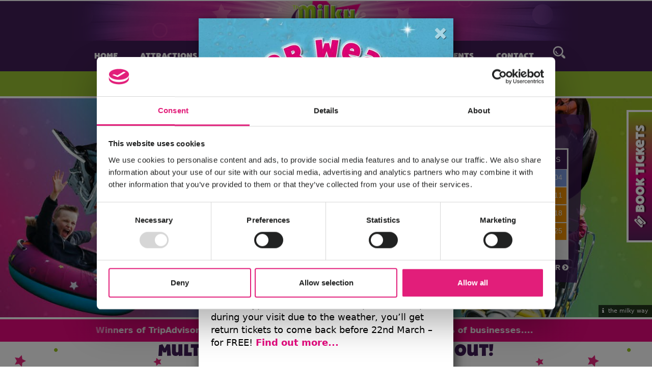

--- FILE ---
content_type: text/html; charset=UTF-8
request_url: https://www.themilkyway.co.uk/
body_size: 12145
content:
<!DOCTYPE html>
<html lang="en">
<head><meta charset="utf-8">
<meta http-equiv="X-UA-Compatible" content="IE=edge">
<meta name="viewport" content="width=device-width, initial-scale=1">

<meta name="csrf-token" content="GxP2a27zIHZr5kS75ZFaFItaAb4aDkW2cfXtHAAg">
<title>The Milky Way - Award Winning Attraction &amp; Family Day Out</title>
<meta name="description" content="The only South West attraction to win Tripadvisor&rsquo;s top award &ndash; it&rsquo;s the best family day out &amp; thing to do with kids in North Devon, just 5 miles from Cornwall!"/>
<meta property="og:title" content="The Milky Way - Award Winning Attraction &amp; Family Day Out" />
<meta property="og:url" content="https://www.themilkyway.co.uk" />
<meta property="og:type" content="website"/>
<meta property="og:description" content="The only South West attraction to win Tripadvisor&rsquo;s top award &ndash; it&rsquo;s the best family day out &amp; thing to do with kids in North Devon, just 5 miles from Cornwall!" />
    <meta property="og:image" content="https://www.themilkyway.co.uk/uploads/the_milky_way_devon.jpg" />
    <link rel="canonical" href="https://www.themilkyway.co.uk" />
<meta name="google-site-verification" content="8K-PuPhnMsz3r4vTHmHzxCuKafLpdMXEYor533I02kE" />
<meta name="twitter:card" content="summary_large_image" />
<meta name="twitter:site" content="" />
<meta name="twitter:url" content="https://www.themilkyway.co.uk" />
<meta name="twitter:title" content="The Milky Way - Award Winning Attraction &amp; Family Day Out" />
<meta name="twitter:description" content="The only South West attraction to win Tripadvisor&rsquo;s top award &ndash; it&rsquo;s the best family day out &amp; thing to do with kids in North Devon, just 5 miles from Cornwall!" />
<meta name="twitter:creator" content="" />
<meta name="twitter:image:src" content="https://www.themilkyway.co.uk/uploads/the_milky_way_devon.jpg" /><meta name="twitter:domain" content="www.themilkyway.co.uk" />

<link rel="apple-touch-icon-precomposed" sizes="60x60" href="/uploads/Icons/apple_touch_icon_iphone_60x60.png" />
<link rel="apple-touch-icon-precomposed" sizes="76x76" href="/uploads/Icons/apple_touch_icon_ipad_76x76.png" />
<link rel="apple-touch-icon-precomposed" sizes="114x114" href="/uploads/Icons/apple_touch_icon_iphone_retina_120x120.png" />
<link rel="apple-touch-icon-precomposed" sizes="152x152" href="/uploads/Icons/apple_touch_icon_ipad_retina_152x152.png" />
<link rel="apple-touch-icon" href="/uploads/Icons/apple_touch_icon_ipad_retina_152x152.png" />
<link rel="apple-touch-startup-image" href="/uploads/the_milky_way_adventure_park_logo-image(512x512-crop).jpg" />


    <script type="application/ld+json">
                { "@context": "http://schema.org", "@type": [
        "Organization", "TouristAttraction"], "name": "The Milky Way Adventure Park", "logo": " https://www.themilkyway.co.uklogos/milky_way_day_out_devon_logo.png ", "image": "https://www.themilkyway.co.uk/uploads/the_milky_way_adventure_park_logo-image(512x512-crop).jpg", "description": "The only South West attraction to win Tripadvisor&rsquo;s top award &ndash; it&rsquo;s the best family day out &amp; thing to do with kids in North Devon, just 5 miles from Cornwall!", "address": "The Milky Way Adventure Park - Higher Clovelly, Bideford, North Devon, EX39 5RY", "telephone":"01237 431 255", "openingHours":[], "url":"https://www.themilkyway.co.uk",  "sameAs":["https://www.facebook.com/themilkywayadventurepark","https://www.youtube.com/channel/UCe3vLcLx3Muu92Ijqjy9D-g","https://www.instagram.com/the_milky_way_devon","https://www.tripadvisor.co.uk/Attraction_Review-g186251-d295795-Reviews-The_Milky_Way_Adventure_Park-Clovelly_Devon_England.html"] }
    </script>


<link rel="stylesheet" href="/css/site/site_vendor.css" />
<link rel="stylesheet" type="text/css" href="/build/css/site/site-64dea5aaed.css" />

    <!-- Google Tag Manager Head Script -->
<script>(function(w,d,s,l,i){w[l]=w[l]||[];w[l].push({'gtm.start':
new Date().getTime(),event:'gtm.js'});var f=d.getElementsByTagName(s)[0],
j=d.createElement(s),dl=l!='dataLayer'?'&l='+l:'';j.async=true;j.src=
'https://www.googletagmanager.com/gtm.js?id='+i+dl;f.parentNode.insertBefore(j,f);
})(window,document,'script','dataLayer','GTM-PSMJPM9');</script>
<!-- End Google Tag Manager -->

<script type="text/javascript">
    (function(c,l,a,r,i,t,y){
        c[a]=c[a]||function(){(c[a].q=c[a].q||[]).push(arguments)};
        t=l.createElement(r);t.async=1;t.src="https://www.clarity.ms/tag/"+i;
        y=l.getElementsByTagName(r)[0];y.parentNode.insertBefore(t,y);
    })(window, document, "clarity", "script", "o7mo5on9nb");
</script>

<!-- Google tag (gtag.js) event -->
<script>
  gtag('event', 'tickets_button_click', {
    // <event_parameters>
  });
</script>

<link href="https://fonts.googleapis.com/css?family=Bowlby+One+SC" rel="stylesheet">


<script>
    window.alert = function(msg) {
        console.warn(msg);
    }
</script></head>
<body  >
<!-- Google Tag Manager (noscript) Body Script -->
<noscript><iframe src="https://www.googletagmanager.com/ns.html?id=GTM-PSMJPM9 "
                  height="0" width="0" style="display:none;visibility:hidden"></iframe></noscript>
<!-- End Google Tag Manager (noscript) -->
<div id="page-encapsulation">
    
            <div id="header-wrap" class="ez-fg">
        <div class="container-fluid header-top p-0">
            <div class="container header-bg">
                <div class="row">
    <div class="col-12 text-center logo-bar">
        <a href="/" class="logo"><img src="/uploads/logos/milky_way_day_out_devon_logo-image(180x149-crop).png" alt="Milky Way logo" class="crispy"/></a>
    </div>
</div>
<nav id="mobile-nav" class="hidden-lg-up bg-primary">
    <div class="row m-0">
        <div class="col-auto b-l">
            <div id="mainNavButton" class="closed p-2 nav-icon hover-dark-bg">
                <img src="/images/nav/icon-menu-hamburger.png" class="mobile-nav-icon menu-open crispy">
                <img src="/images/nav/icon-menu-close.png" class="mobile-nav-icon menu-close crispy">
                <span class="menu-text">Menu</span>
            </div>

        </div>
        <div class="col p-2">

        </div>
        <div class="col-auto b-l">
            <div class="nav-icon hover-dark-bg">
                <img src="/images/nav/icon-search.png" class="mobile-nav-icon search-nav crispy">
            </div>
        </div>
        <div class="col-auto b-l b-r">
            <a href="/calendar" class="nav-icon hover-dark-bg d-block">
                <img src="/images/nav/icon-calendar.png" class="mobile-nav-icon crispy">
            </a>
        </div>
    </div>




                                                                        
</nav>
            </div>
        </div>

        <div class="container-fluid bg-primary top-shadow">
            <div class="container">
                <div id="site-search-bar" class="bg-grad">

    <form action="/search" method="get" id="site-search-form" class="form-inline" autocomplete="off">

        <input id="site-search-input" type="text" name="q" class="form-control" placeholder="Search..." value=""/>
        <button type="submit"  class="btn btn-success" ><i class="fa fa-search hidden-sm-up"></i><span class="hidden-xs-down">Search</span></button>
        <div class="site-search-ajax-results-wrap">
            <div class="container">
                <div id="site-search-ajax-results">
                </div>
            </div>
        </div>
    </form>
    <div class="close-search hover-dark-bg">
        <i class="fa fa-times fa-2x"></i>
    </div>



</div>
<nav id="main-nav">
    <nav class="navbar navbar-toggleable-md">
            <ul class="navbar-nav">
                <li class="nav-item"><a class="nav-link" href="/" target="_self">Home</a></li><li class="nav-item dropdown open-children "><a class="nav-link" href="#" target="_self">Attractions</a><ul class=""><li class="nav-item"><a class="nav-link" href="/opennow" target="_self">What's open at this time of year</a></li><li class="nav-item"><a class="nav-link" href="https://www.themilkyway.co.uk/theme-park-attraction-north-devon" target="_self">All Attractions</a></li><li class="nav-item"><a class="nav-link" href="/soft-play-north-devon" target="_self">Soft & Adventure Play</a></li><li class="nav-item"><a class="nav-link" href="/preschooler-toddler-attraction-devon-north" target="_self">Pre-Schoolers Fun</a></li><li class="nav-item"><a class="nav-link" href="https://www.themilkyway.co.uk/rides-attractions/baby-toddler-classes-north-devon" target="_self">Baby & Toddler Classes</a></li><li class="nav-item"><a class="nav-link" href="/outdoor-fun" target="_self">Outdoor Play</a></li><li class="nav-item"><a class="nav-link" href="/roller-coasters-rides-north-devon" target="_self">Rides & Coasters</a></li><li class="nav-item"><a class="nav-link" href="/open-winter-devon-attraction" target="_self">Winter attractions</a></li><li class="nav-item"><a class="nav-link" href="/wet-weather-north-devon-indoor" target="_self">Wet Weather</a></ul></li><li class="nav-item dropdown open-children "><a class="nav-link" href="#" target="_self">Plan Your Visit</a><ul class=""><li class="nav-item"><a class="nav-link" href="https://www.themilkyway.co.uk/plan-your-visit" target="_self">Plan Your Visit</a></li><li class="nav-item"><a class="nav-link" href="https://www.themilkyway.co.uk/calendar" target="_self">Opening Times</a></li><li class="nav-item"><a class="nav-link" href="https://www.themilkyway.co.uk/find-us" target="_self">Find Us</a></li><li class="nav-item"><a class="nav-link" href="https://www.themilkyway.co.uk/faq" target="_self">FAQ's</a></li><li class="nav-item"><a class="nav-link" href="/opennow" target="_self">What's open right now</a></li><li class="nav-item"><a class="nav-link" href="https://www.themilkyway.co.uk/accessible-attraction-devon" target="_self">Accessibility</a></li><li class="nav-item"><a class="nav-link" href="https://www.themilkyway.co.uk/food-drink" target="_self">Food & Drink</a></li><li class="nav-item"><a class="nav-link" href="https://www.themilkyway.co.uk/birthday-parties-north-devon-bideford" target="_self">Birthdays</a></li><li class="nav-item"><a class="nav-link" href="https://www.themilkyway.co.uk/groups" target="_self">Groups</a></li><li class="nav-item"><a class="nav-link" href="https://www.themilkyway.co.uk/annual-passes" target="_self">Annual Passes</a></li><li class="nav-item"><a class="nav-link" href="https://www.themilkyway.co.uk/testimonials" target="_self">Testimonials</a></li><li class="nav-item"><a class="nav-link" href="https://www.themilkyway.co.uk/stay-local" target="_self">Stay Local</a></ul></li><li class="nav-item dropdown open-children "><a class="nav-link" href="#" target="_self">Explore</a><ul class=""><li class="nav-item"><a class="nav-link" href="https://www.themilkyway.co.uk/about-us" target="_self">About Us</a></li><li class="nav-item"><a class="nav-link" href="https://www.themilkyway.co.uk/charity-and-community-organisations" target="_self">Charity</a></li><li class="nav-item"><a class="nav-link" href="https://www.themilkyway.co.uk/environment" target="_self">Environment</a></li><li class="nav-item"><a class="nav-link" href="https://www.themilkyway.co.uk/explore" target="_self">Explore</a></li><li class="nav-item"><a class="nav-link" href="/interactive-maps/view/milky-way-park-map" target="_self">Milky Way Park Map</a></li><li class="nav-item"><a class="nav-link" href="https://www.themilkyway.co.uk/videos" target="_self">Our Video Gallery</a></li><li class="nav-item"><a class="nav-link" href="https://www.themilkyway.co.uk/vacancies" target="_self">Jobs</a></li><li class="nav-item"><a class="nav-link" href="https://www.themilkyway.co.uk/fun-wedding-venue-north-devon" target="_self">Weddings</a></li><li class="nav-item"><a class="nav-link" href="https://www.themilkyway.co.uk/wakepark-teenagers-activity" target="_self">WakePark & AquaPark</a></li><li class="nav-item"><a class="nav-link" href="https://www.themilkyway.co.uk/news" target="_self">News</a></li><li class="nav-item"><a class="nav-link" href="/links/useful-links" target="_self">Partners & Useful Links</a></ul></li><li class="nav-item"><a class="nav-link" href="https://www.themilkyway.co.uk/events" target="_self">Events</a></li><li class="nav-item"><a class="nav-link" href="https://www.themilkyway.co.uk/contact-us" target="_self">Contact</a>
            </ul>
                                                                                                            </nav>

    <div class="nav-icons hidden-md-down">
            <span class="text-white search-nav">
                <img src="/images/nav/icon-search.png" class="mobile-nav-icon crispy">
            </span>
                                </div>

</nav>            </div>
        </div>
        <div class="container-fluid bg-secondary px-0">
            <div class="container p-0">
                <nav id="secondary-nav">
    <ul class="m-0">
        <li class="nav-item"><a class="nav-link" href="https://www.themilkyway.co.uk/faq" target="_self">★ FAQs</a></li><li class="nav-item"><a class="nav-link" href="/interactive-maps/view/milky-way-park-map" target="_self">★ Map</a></li><li class="nav-item"><a class="nav-link" href="https://www.themilkyway.co.uk/find-us" target="_self">★ Find Us</a></li><li class="nav-item"><a class="nav-link" href="https://themilkyway.digitickets.co.uk/tickets" target="_self">★ Tickets</a>
    </ul>
</nav>            </div>
        </div>

    </div>
                <div id="page-wrap" class="homepage ez-fg">
        <div class="container-fluid p-0 page-banners ez-fg">
            <div class="banner-wrap no-slick">

            <div id="banner-calendar" class="px-4 py-3">
            <h2 class="no-rot"><span>January</span> Opening Times</h2>
            <div class="calendar white-border">

                <div class="vision-calendar">

                                            
                                                    
                            <div class="col-12 month">

                                <table class="table  month-table">
                                    <thead>
                                    <tr>
                                        <td>M</td>
                                        <td>T</td>
                                        <td>W</td>
                                        <td>T</td>
                                        <td>F</td>
                                        <td class="we">S</td>
                                        <td class="we">S</td>
                                    </tr>
                                    </thead>
                                    <tbody>

                                                                            
                                        <tr>
                                                                                            <td colspan="3"></td>
                                            
                                                                                            
                                                <td valign="center"
                                                    class="day is-past in-bounds  text-center "
                                                                                                        id="January_01"
                                                     data-toggle="popover" data-placement="left"
                                                    data-html="true"
                                                    title="1<small>st</small> January"
                                                    data-content="&lt;div class=&quot;pop-content&quot;&gt;&lt;span class=&quot;fw pop-closed&quot;&gt;CLOSED&lt;/span&gt;&lt;/div&gt;">

                                                    01

                                                    <div class="bg"                                                     ></div>

                                                </td>

                                                                                            
                                                <td valign="center"
                                                    class="day is-past in-bounds has-attachments  text-center "
                                                                                                        data-date="2026-01-02"
                                                                                                        id="January_02"
                                                     style="color: #FFFFFF; "
                                                     data-toggle="popover" data-placement="left"
                                                    data-html="true"
                                                    title="2<small>nd</small> January"
                                                    data-content="&lt;div class=&quot;pop-content&quot;&gt;&lt;span class=&quot;fw&quot;&gt;School Holidays 10.30AM to 4.30PM&lt;/span&gt;&lt;span class=&quot;fw&quot;&gt;We strongly recommend booking online in advance to avoid disappointment&lt;/span&gt;&lt;/div&gt;">

                                                    02

                                                    <div class="bg"                                                     style="background: #86a6f0"                                                     ></div>

                                                </td>

                                                                                            
                                                <td valign="center"
                                                    class="day is-past in-bounds has-attachments  text-center "
                                                                                                        data-date="2026-01-03"
                                                                                                        id="January_03"
                                                     style="color: #FFFFFF; "
                                                     data-toggle="popover" data-placement="left"
                                                    data-html="true"
                                                    title="3<small>rd</small> January"
                                                    data-content="&lt;div class=&quot;pop-content&quot;&gt;&lt;span class=&quot;fw&quot;&gt;School Holidays 10.30AM to 4.30PM&lt;/span&gt;&lt;span class=&quot;fw&quot;&gt;We strongly recommend booking online in advance to avoid disappointment&lt;/span&gt;&lt;/div&gt;">

                                                    03

                                                    <div class="bg"                                                     style="background: #86a6f0"                                                     ></div>

                                                </td>

                                                                                            
                                                <td valign="center"
                                                    class="day is-past in-bounds has-attachments  text-center "
                                                                                                        data-date="2026-01-04"
                                                                                                        id="January_04"
                                                     style="color: #FFFFFF; "
                                                     data-toggle="popover" data-placement="left"
                                                    data-html="true"
                                                    title="4<small>th</small> January"
                                                    data-content="&lt;div class=&quot;pop-content&quot;&gt;&lt;span class=&quot;fw&quot;&gt;School Holidays 10.30AM to 4.30PM&lt;/span&gt;&lt;span class=&quot;fw&quot;&gt;We strongly recommend booking online in advance to avoid disappointment&lt;/span&gt;&lt;/div&gt;">

                                                    04

                                                    <div class="bg"                                                     style="background: #86a6f0"                                                     ></div>

                                                </td>

                                            
                                                                                    </tr>

                                                                            
                                        <tr>
                                            
                                                                                            
                                                <td valign="center"
                                                    class="day is-past in-bounds has-attachments  text-center "
                                                                                                        data-date="2026-01-05"
                                                                                                        id="January_05"
                                                     style="color: #FFFFFF; "
                                                     data-toggle="popover" data-placement="left"
                                                    data-html="true"
                                                    title="5<small>th</small> January"
                                                    data-content="&lt;div class=&quot;pop-content&quot;&gt;&lt;span class=&quot;fw&quot;&gt;Milky Way Closed, Little Stars Open 10am to 2pm&lt;/span&gt;&lt;/div&gt;">

                                                    05

                                                    <div class="bg"                                                     style="background: #684A79"                                                     ></div>

                                                </td>

                                                                                            
                                                <td valign="center"
                                                    class="day is-past in-bounds has-attachments  text-center "
                                                                                                        data-date="2026-01-06"
                                                                                                        id="January_06"
                                                     style="color: #FFFFFF; "
                                                     data-toggle="popover" data-placement="left"
                                                    data-html="true"
                                                    title="6<small>th</small> January"
                                                    data-content="&lt;div class=&quot;pop-content&quot;&gt;&lt;span class=&quot;fw&quot;&gt;Milky Way Closed, Little Stars Open 10am to 2pm&lt;/span&gt;&lt;/div&gt;">

                                                    06

                                                    <div class="bg"                                                     style="background: #684A79"                                                     ></div>

                                                </td>

                                                                                            
                                                <td valign="center"
                                                    class="day is-past in-bounds  text-center "
                                                                                                        id="January_07"
                                                     data-toggle="popover" data-placement="left"
                                                    data-html="true"
                                                    title="7<small>th</small> January"
                                                    data-content="&lt;div class=&quot;pop-content&quot;&gt;&lt;span class=&quot;fw pop-closed&quot;&gt;CLOSED&lt;/span&gt;&lt;/div&gt;">

                                                    07

                                                    <div class="bg"                                                     ></div>

                                                </td>

                                                                                            
                                                <td valign="center"
                                                    class="day is-past in-bounds  text-center "
                                                                                                        id="January_08"
                                                     data-toggle="popover" data-placement="left"
                                                    data-html="true"
                                                    title="8<small>th</small> January"
                                                    data-content="&lt;div class=&quot;pop-content&quot;&gt;&lt;span class=&quot;fw pop-closed&quot;&gt;CLOSED&lt;/span&gt;&lt;/div&gt;">

                                                    08

                                                    <div class="bg"                                                     ></div>

                                                </td>

                                                                                            
                                                <td valign="center"
                                                    class="day is-past in-bounds has-attachments  text-center "
                                                                                                        data-date="2026-01-09"
                                                                                                        id="January_09"
                                                     style="color: #FFFFFF; "
                                                     data-toggle="popover" data-placement="left"
                                                    data-html="true"
                                                    title="9<small>th</small> January"
                                                    data-content="&lt;div class=&quot;pop-content&quot;&gt;&lt;span class=&quot;fw&quot;&gt;Milky Way Closed, Little Stars Open 10am to 2pm&lt;/span&gt;&lt;/div&gt;">

                                                    09

                                                    <div class="bg"                                                     style="background: #684A79"                                                     ></div>

                                                </td>

                                                                                            
                                                <td valign="center"
                                                    class="day is-past in-bounds has-attachments has-events text-center cal-event"
                                                                                                        data-date="2026-01-10"
                                                                                                        id="January_10"
                                                     style="color: #FFFFFF; "
                                                     data-toggle="popover" data-placement="left"
                                                    data-html="true"
                                                    title="10<small>th</small> January"
                                                    data-content="&lt;div class=&quot;pop-content&quot;&gt;&lt;span class=&quot;fw&quot;&gt;TERM TIMES 10:30AM to 4:30PM&lt;/span&gt;&lt;span class=&quot;fw&quot;&gt;Please book online in advance to avoid disappointment&lt;/span&gt;&lt;span class=&quot;fw&quot;&gt;No Merlin Live Shows&lt;/span&gt;&lt;a href=&quot;https://www.themilkyway.co.uk/events/view/merlin-live-shows&quot; type=&quot;button&quot; class=&quot;fw btn btn-sm btn-primary bg-secondary&quot;&gt;More Info&lt;/a&gt;&lt;/div&gt;">

                                                    10

                                                    <div class="bg"                                                     style="background: #ff9900"                                                     ></div>

                                                </td>

                                                                                            
                                                <td valign="center"
                                                    class="day is-past in-bounds has-attachments has-events text-center cal-event"
                                                                                                        data-date="2026-01-11"
                                                                                                        id="January_11"
                                                     style="color: #FFFFFF; "
                                                     data-toggle="popover" data-placement="left"
                                                    data-html="true"
                                                    title="11<small>th</small> January"
                                                    data-content="&lt;div class=&quot;pop-content&quot;&gt;&lt;span class=&quot;fw&quot;&gt;TERM TIMES 10:30AM to 4:30PM&lt;/span&gt;&lt;span class=&quot;fw&quot;&gt;Please book online in advance to avoid disappointment&lt;/span&gt;&lt;span class=&quot;fw&quot;&gt;No Merlin Live Shows&lt;/span&gt;&lt;a href=&quot;https://www.themilkyway.co.uk/events/view/merlin-live-shows&quot; type=&quot;button&quot; class=&quot;fw btn btn-sm btn-primary bg-secondary&quot;&gt;More Info&lt;/a&gt;&lt;/div&gt;">

                                                    11

                                                    <div class="bg"                                                     style="background: #ff9900"                                                     ></div>

                                                </td>

                                            
                                                                                    </tr>

                                                                            
                                        <tr>
                                            
                                                                                            
                                                <td valign="center"
                                                    class="day is-past in-bounds has-attachments  text-center "
                                                                                                        data-date="2026-01-12"
                                                                                                        id="January_12"
                                                     style="color: #FFFFFF; "
                                                     data-toggle="popover" data-placement="left"
                                                    data-html="true"
                                                    title="12<small>th</small> January"
                                                    data-content="&lt;div class=&quot;pop-content&quot;&gt;&lt;span class=&quot;fw&quot;&gt;Milky Way Closed, Little Stars Open 10am to 2pm&lt;/span&gt;&lt;/div&gt;">

                                                    12

                                                    <div class="bg"                                                     style="background: #684A79"                                                     ></div>

                                                </td>

                                                                                            
                                                <td valign="center"
                                                    class="day is-past in-bounds has-attachments  text-center "
                                                                                                        data-date="2026-01-13"
                                                                                                        id="January_13"
                                                     style="color: #FFFFFF; "
                                                     data-toggle="popover" data-placement="left"
                                                    data-html="true"
                                                    title="13<small>th</small> January"
                                                    data-content="&lt;div class=&quot;pop-content&quot;&gt;&lt;span class=&quot;fw&quot;&gt;Milky Way Closed, Little Stars Open 10am to 2pm&lt;/span&gt;&lt;/div&gt;">

                                                    13

                                                    <div class="bg"                                                     style="background: #684A79"                                                     ></div>

                                                </td>

                                                                                            
                                                <td valign="center"
                                                    class="day is-past in-bounds  text-center "
                                                                                                        id="January_14"
                                                     data-toggle="popover" data-placement="left"
                                                    data-html="true"
                                                    title="14<small>th</small> January"
                                                    data-content="&lt;div class=&quot;pop-content&quot;&gt;&lt;span class=&quot;fw pop-closed&quot;&gt;CLOSED&lt;/span&gt;&lt;/div&gt;">

                                                    14

                                                    <div class="bg"                                                     ></div>

                                                </td>

                                                                                            
                                                <td valign="center"
                                                    class="day is-past in-bounds  text-center "
                                                                                                        id="January_15"
                                                     data-toggle="popover" data-placement="left"
                                                    data-html="true"
                                                    title="15<small>th</small> January"
                                                    data-content="&lt;div class=&quot;pop-content&quot;&gt;&lt;span class=&quot;fw pop-closed&quot;&gt;CLOSED&lt;/span&gt;&lt;/div&gt;">

                                                    15

                                                    <div class="bg"                                                     ></div>

                                                </td>

                                                                                            
                                                <td valign="center"
                                                    class="day is-past in-bounds has-attachments  text-center "
                                                                                                        data-date="2026-01-16"
                                                                                                        id="January_16"
                                                     style="color: #FFFFFF; "
                                                     data-toggle="popover" data-placement="left"
                                                    data-html="true"
                                                    title="16<small>th</small> January"
                                                    data-content="&lt;div class=&quot;pop-content&quot;&gt;&lt;span class=&quot;fw&quot;&gt;Milky Way Closed, Little Stars Open 10am to 2pm&lt;/span&gt;&lt;/div&gt;">

                                                    16

                                                    <div class="bg"                                                     style="background: #684A79"                                                     ></div>

                                                </td>

                                                                                            
                                                <td valign="center"
                                                    class="day is-past in-bounds has-attachments  text-center "
                                                                                                        data-date="2026-01-17"
                                                                                                        id="January_17"
                                                     style="color: #FFFFFF; "
                                                     data-toggle="popover" data-placement="left"
                                                    data-html="true"
                                                    title="17<small>th</small> January"
                                                    data-content="&lt;div class=&quot;pop-content&quot;&gt;&lt;span class=&quot;fw&quot;&gt;TERM TIMES 10:30AM to 4:30PM&lt;/span&gt;&lt;span class=&quot;fw&quot;&gt;Please book online in advance to avoid disappointment&lt;/span&gt;&lt;/div&gt;">

                                                    17

                                                    <div class="bg"                                                     style="background: #ff9900"                                                     ></div>

                                                </td>

                                                                                            
                                                <td valign="center"
                                                    class="day is-past in-bounds has-attachments  text-center "
                                                                                                        data-date="2026-01-18"
                                                                                                        id="January_18"
                                                     style="color: #FFFFFF; "
                                                     data-toggle="popover" data-placement="left"
                                                    data-html="true"
                                                    title="18<small>th</small> January"
                                                    data-content="&lt;div class=&quot;pop-content&quot;&gt;&lt;span class=&quot;fw&quot;&gt;TERM TIMES 10:30AM to 4:30PM&lt;/span&gt;&lt;span class=&quot;fw&quot;&gt;Please book online in advance to avoid disappointment&lt;/span&gt;&lt;/div&gt;">

                                                    18

                                                    <div class="bg"                                                     style="background: #ff9900"                                                     ></div>

                                                </td>

                                            
                                                                                    </tr>

                                                                            
                                        <tr>
                                            
                                                                                            
                                                <td valign="center"
                                                    class="day is-past in-bounds has-attachments  text-center "
                                                                                                        data-date="2026-01-19"
                                                                                                        id="January_19"
                                                     style="color: #FFFFFF; "
                                                     data-toggle="popover" data-placement="left"
                                                    data-html="true"
                                                    title="19<small>th</small> January"
                                                    data-content="&lt;div class=&quot;pop-content&quot;&gt;&lt;span class=&quot;fw&quot;&gt;Milky Way Closed, Little Stars Open 10am to 2pm&lt;/span&gt;&lt;/div&gt;">

                                                    19

                                                    <div class="bg"                                                     style="background: #684A79"                                                     ></div>

                                                </td>

                                                                                            
                                                <td valign="center"
                                                    class="day is-past in-bounds has-attachments  text-center "
                                                                                                        data-date="2026-01-20"
                                                                                                        id="January_20"
                                                     style="color: #FFFFFF; "
                                                     data-toggle="popover" data-placement="left"
                                                    data-html="true"
                                                    title="20<small>th</small> January"
                                                    data-content="&lt;div class=&quot;pop-content&quot;&gt;&lt;span class=&quot;fw&quot;&gt;Milky Way Closed, Little Stars Open 10am to 2pm&lt;/span&gt;&lt;/div&gt;">

                                                    20

                                                    <div class="bg"                                                     style="background: #684A79"                                                     ></div>

                                                </td>

                                                                                            
                                                <td valign="center"
                                                    class="day is-past in-bounds  text-center "
                                                                                                        id="January_21"
                                                     data-toggle="popover" data-placement="left"
                                                    data-html="true"
                                                    title="21<small>st</small> January"
                                                    data-content="&lt;div class=&quot;pop-content&quot;&gt;&lt;span class=&quot;fw pop-closed&quot;&gt;CLOSED&lt;/span&gt;&lt;/div&gt;">

                                                    21

                                                    <div class="bg"                                                     ></div>

                                                </td>

                                                                                            
                                                <td valign="center"
                                                    class="day is-past in-bounds  text-center "
                                                                                                        id="January_22"
                                                     data-toggle="popover" data-placement="left"
                                                    data-html="true"
                                                    title="22<small>nd</small> January"
                                                    data-content="&lt;div class=&quot;pop-content&quot;&gt;&lt;span class=&quot;fw pop-closed&quot;&gt;CLOSED&lt;/span&gt;&lt;/div&gt;">

                                                    22

                                                    <div class="bg"                                                     ></div>

                                                </td>

                                                                                            
                                                <td valign="center"
                                                    class="day is-past in-bounds has-attachments  text-center "
                                                                                                        data-date="2026-01-23"
                                                                                                        id="January_23"
                                                     style="color: #FFFFFF; "
                                                     data-toggle="popover" data-placement="left"
                                                    data-html="true"
                                                    title="23<small>rd</small> January"
                                                    data-content="&lt;div class=&quot;pop-content&quot;&gt;&lt;span class=&quot;fw&quot;&gt;Milky Way Closed, Little Stars Open 10am to 2pm&lt;/span&gt;&lt;/div&gt;">

                                                    23

                                                    <div class="bg"                                                     style="background: #684A79"                                                     ></div>

                                                </td>

                                                                                            
                                                <td valign="center"
                                                    class="day is-past in-bounds has-attachments  text-center "
                                                                                                        data-date="2026-01-24"
                                                                                                        id="January_24"
                                                     style="color: #FFFFFF; "
                                                     data-toggle="popover" data-placement="left"
                                                    data-html="true"
                                                    title="24<small>th</small> January"
                                                    data-content="&lt;div class=&quot;pop-content&quot;&gt;&lt;span class=&quot;fw&quot;&gt;TERM TIMES 10:30AM to 4:30PM&lt;/span&gt;&lt;span class=&quot;fw&quot;&gt;Please book online in advance to avoid disappointment&lt;/span&gt;&lt;/div&gt;">

                                                    24

                                                    <div class="bg"                                                     style="background: #ff9900"                                                     ></div>

                                                </td>

                                                                                            
                                                <td valign="center"
                                                    class="day is-past in-bounds has-attachments has-events text-center cal-event"
                                                                                                        data-date="2026-01-25"
                                                                                                        id="January_25"
                                                     style="color: #FFFFFF; "
                                                     data-toggle="popover" data-placement="left"
                                                    data-html="true"
                                                    title="25<small>th</small> January"
                                                    data-content="&lt;div class=&quot;pop-content&quot;&gt;&lt;span class=&quot;fw&quot;&gt;TERM TIMES 10:30AM to 4:30PM&lt;/span&gt;&lt;span class=&quot;fw&quot;&gt;Please book online in advance to avoid disappointment&lt;/span&gt;&lt;span class=&quot;fw&quot;&gt;Something Old, Something New Wedding Fayre&lt;/span&gt;&lt;a href=&quot;https://www.themilkyway.co.uk/events/view/something-old-something-new-wedding-fayre&quot; type=&quot;button&quot; class=&quot;fw btn btn-sm btn-primary bg-secondary&quot;&gt;More Info&lt;/a&gt;&lt;/div&gt;">

                                                    25

                                                    <div class="bg"                                                     style="background: #ff9900"                                                     ></div>

                                                </td>

                                            
                                                                                    </tr>

                                                                            
                                        <tr>
                                            
                                                                                            
                                                <td valign="center"
                                                    class="day in-bounds has-attachments  text-center "
                                                                                                        data-date="2026-01-26"
                                                                                                        id="January_26"
                                                     style="color: #FFFFFF; "
                                                     data-toggle="popover" data-placement="left"
                                                    data-html="true"
                                                    title="26<small>th</small> January"
                                                    data-content="&lt;div class=&quot;pop-content&quot;&gt;&lt;span class=&quot;fw&quot;&gt;Milky Way Closed, Little Stars Open 10am to 2pm&lt;/span&gt;&lt;/div&gt;">

                                                    26

                                                    <div class="bg"                                                     style="background: #684A79"                                                     ></div>

                                                </td>

                                                                                            
                                                <td valign="center"
                                                    class="day in-bounds has-attachments  text-center "
                                                                                                        data-date="2026-01-27"
                                                                                                        id="January_27"
                                                     style="color: #FFFFFF; "
                                                     data-toggle="popover" data-placement="left"
                                                    data-html="true"
                                                    title="27<small>th</small> January"
                                                    data-content="&lt;div class=&quot;pop-content&quot;&gt;&lt;span class=&quot;fw&quot;&gt;Milky Way Closed, Little Stars Open 10am to 2pm&lt;/span&gt;&lt;/div&gt;">

                                                    27

                                                    <div class="bg"                                                     style="background: #684A79"                                                     ></div>

                                                </td>

                                                                                            
                                                <td valign="center"
                                                    class="day in-bounds  text-center "
                                                                                                        id="January_28"
                                                     data-toggle="popover" data-placement="left"
                                                    data-html="true"
                                                    title="28<small>th</small> January"
                                                    data-content="&lt;div class=&quot;pop-content&quot;&gt;&lt;span class=&quot;fw pop-closed&quot;&gt;CLOSED&lt;/span&gt;&lt;/div&gt;">

                                                    28

                                                    <div class="bg"                                                     ></div>

                                                </td>

                                                                                            
                                                <td valign="center"
                                                    class="day in-bounds  text-center "
                                                                                                        id="January_29"
                                                     data-toggle="popover" data-placement="left"
                                                    data-html="true"
                                                    title="29<small>th</small> January"
                                                    data-content="&lt;div class=&quot;pop-content&quot;&gt;&lt;span class=&quot;fw pop-closed&quot;&gt;CLOSED&lt;/span&gt;&lt;/div&gt;">

                                                    29

                                                    <div class="bg"                                                     ></div>

                                                </td>

                                                                                            
                                                <td valign="center"
                                                    class="day in-bounds has-attachments  text-center "
                                                                                                        data-date="2026-01-30"
                                                                                                        id="January_30"
                                                     style="color: #FFFFFF; "
                                                     data-toggle="popover" data-placement="left"
                                                    data-html="true"
                                                    title="30<small>th</small> January"
                                                    data-content="&lt;div class=&quot;pop-content&quot;&gt;&lt;span class=&quot;fw&quot;&gt;Milky Way Closed, Little Stars Open 10am to 2pm&lt;/span&gt;&lt;/div&gt;">

                                                    30

                                                    <div class="bg"                                                     style="background: #684A79"                                                     ></div>

                                                </td>

                                                                                            
                                                <td valign="center"
                                                    class="day in-bounds has-attachments  text-center "
                                                                                                        data-date="2026-01-31"
                                                                                                        id="January_31"
                                                     style="color: #FFFFFF; "
                                                     data-toggle="popover" data-placement="left"
                                                    data-html="true"
                                                    title="31<small>st</small> January"
                                                    data-content="&lt;div class=&quot;pop-content&quot;&gt;&lt;span class=&quot;fw&quot;&gt;TERM TIMES 10:30AM to 4:30PM&lt;/span&gt;&lt;span class=&quot;fw&quot;&gt;Please book online in advance to avoid disappointment&lt;/span&gt;&lt;/div&gt;">

                                                    31

                                                    <div class="bg"                                                     style="background: #ff9900"                                                     ></div>

                                                </td>

                                            
                                                                                            <td colspan="1"></td>
                                                                                    </tr>

                                    
                                    </tbody>
                                </table>

                            </div>

                        
                    
                </div>

            </div>
            <a class="btn-full-cal mt-2 ez-fg float-right" href="/calendar">View full year <i class="fa fa-chevron-circle-right" aria-hidden="true"></i></a>
        </div>


            
            <div class="media-wrap"><div class="focuspoint " data-focus-x="0" data-focus-y="0" data-image-w="1500" data-image-h="461" style="width:100%;height:360px;" ><img src="/images/loader.png" alt="North Devon multi award winning day out" data-lazy-load="1500:/uploads/new_website_banner-image(1500x461-crop).jpg:0|0|1500|461,600:/uploads/mobile_banner_the_milky_way_temp-image(600x260-crop).jpg:0|0|600|260" class="img-responsive img-lazy-load-responsive"/></div><span class="media-credit"><i class="fa fa-info mr-2"></i>the milky way</span></div>
                    </div>
            </div>
        <div class="container-fluid newsTicker bg-accent ez-fg">
    <div class="container marquee-newsticker" style="overflow: hidden;">
        <div class="news-ticker">
                            
                                    <span class="headline">
                                                Winners of TripAdvisor&rsquo;s highest award in 2025, only presented to the top 1% of businesses....
                                        </span>
                
                            
                                    <span class="headline">
                                                Remember to book in advance online!
                                        </span>
                
                            
                
                            
                
                            
                
                    </div>
    </div>
</div>

                    <div class="page-blocks ez-bg">

        
            
                
                <div id="block-1" class="cms-block block-type-panels block-useful-links block-style-advanced" >
                                                                <div class="container-fluid px-0 px-xs-d white-bg pl-0 pr-0 pt-0 pb-0" data-anglet=0 data-angleb=0>
                                                <div class="container content pl-d pr-d pt-0 pb-0">
                    
                                                 <div class="row pb-3">

    <div class="col-xs-12 text-center">
                    <h1 class="no-rot tol-white smaller-mobile">Multi Award Winning Family Day Out!</h1>
                <div class="mt-3">
    
</div>
    </div>


    <div class="col-xs-12">
        <div class="row panels nega-row justify-content-center">

                            <div class="col-6 col-sm-6 col-xl-3 my-3">
                    <a href="https://www.themilkyway.co.uk/winter-weather-guarantee"  >
<div class="card skewed-bg skewed-bg-5 " data-mh="pagepanels-1">
    <div class="card-block ez-fg my-2 my-md-0 py-1 py-xs-2 pt-sm-3 pb-sm-2 pt-md-4 pb-md-3 pt-lg-3 pb-lg-2">
                    <h4 class="card-title px-2">Winter Weather Guarantee</h4>
            </div>
    <div class="card-img-bottom ez-fg">
                            <div class="focuspoint panel-img" data-focus-x="0" data-focus-y="0" data-image-w="500" data-image-h="333" style="width:100%;height:100px;" ><img src="/images/loader.png" alt="" data-lazy-load="500:/uploads/winter_weather_guarantee_website_panel-image(500x333-crop).jpg:0|0|500|333" class="img-responsive img-lazy-load-responsive"/></div>
                </div>
    

        

            </div>
    </a>
                </div>
                            <div class="col-6 col-sm-6 col-xl-3 my-3">
                    <a href="https://www.themilkyway.co.uk/best-of-the-best"  >
<div class="card skewed-bg skewed-bg-1 " data-mh="pagepanels-1">
    <div class="card-block ez-fg my-2 my-md-0 py-1 py-xs-2 pt-sm-3 pb-sm-2 pt-md-4 pb-md-3 pt-lg-3 pb-lg-2">
                    <h4 class="card-title px-2">Top 1% of attractions!...</h4>
            </div>
    <div class="card-img-bottom ez-fg">
                            <div class="focuspoint panel-img" data-focus-x="0" data-focus-y="0" data-image-w="500" data-image-h="375" style="width:100%;height:100px;" ><img src="/images/loader.png" alt="best of the best award" data-lazy-load="500:/uploads/homepage_features/gravity_best_homepage_feature2-image(500x375-crop).jpg:0|0|500|375" class="img-responsive img-lazy-load-responsive"/></div>
                </div>
    

        

            </div>
    </a>
                </div>
                            <div class="col-6 col-sm-6 col-xl-3 my-3">
                    <a href="https://www.themilkyway.co.uk/opennow"  >
<div class="card skewed-bg skewed-bg-2 " data-mh="pagepanels-1">
    <div class="card-block ez-fg my-2 my-md-0 py-1 py-xs-2 pt-sm-3 pb-sm-2 pt-md-4 pb-md-3 pt-lg-3 pb-lg-2">
                    <h4 class="card-title px-2">What&#039;s Open right now</h4>
            </div>
    <div class="card-img-bottom ez-fg">
                            <div class="focuspoint panel-img" data-focus-x="-0.202" data-focus-y="0.257" data-image-w="500" data-image-h="333" style="width:100%;height:100px;" ><img src="/images/loader.png" alt="Cosmic Typhoon" data-lazy-load="500:/uploads/rides/cosmic_typhoon-image(500x333-crop).jpg:-0.202|0.257|500|333" class="img-responsive img-lazy-load-responsive"/></div>
                </div>
    

        

            </div>
    </a>
                </div>
                            <div class="col-6 col-sm-6 col-xl-3 my-3">
                    <a href="https://www.themilkyway.co.uk/wet-weather-north-devon-indoor"  >
<div class="card skewed-bg skewed-bg-3 " data-mh="pagepanels-1">
    <div class="card-block ez-fg my-2 my-md-0 py-1 py-xs-2 pt-sm-3 pb-sm-2 pt-md-4 pb-md-3 pt-lg-3 pb-lg-2">
                    <h4 class="card-title px-2">Wet Weather Fun</h4>
            </div>
    <div class="card-img-bottom ez-fg">
                            <div class="focuspoint panel-img" data-focus-x="-0.023" data-focus-y="0.295" data-image-w="500" data-image-h="307" style="width:100%;height:100px;" ><img src="/images/loader.png" alt="Wet weather and rainy days" data-lazy-load="500:/uploads/rides/11255396_10154199077814059_945683130584503316_o-image(500x307-crop).jpg:-0.023|0.295|500|307" class="img-responsive img-lazy-load-responsive"/></div>
                </div>
    

        

            </div>
    </a>
                </div>
                            <div class="col-6 col-sm-6 col-xl-3 my-3">
                    <a href="https://www.themilkyway.co.uk/preschooler-toddler-attraction-devon-north"  >
<div class="card skewed-bg skewed-bg-3 " data-mh="pagepanels-1">
    <div class="card-block ez-fg my-2 my-md-0 py-1 py-xs-2 pt-sm-3 pb-sm-2 pt-md-4 pb-md-3 pt-lg-3 pb-lg-2">
                    <h4 class="card-title px-2">Pre-Schoolers&#039; Paradise</h4>
            </div>
    <div class="card-img-bottom ez-fg">
                            <div class="focuspoint panel-img" data-focus-x="0.274" data-focus-y="0.042" data-image-w="500" data-image-h="333" style="width:100%;height:100px;" ><img src="/images/loader.png" alt="Toddlers Play" data-lazy-load="500:/uploads/rides/toddler_play-image(500x333-crop).jpg:0.274|0.042|500|333" class="img-responsive img-lazy-load-responsive"/></div>
                </div>
    

        

            </div>
    </a>
                </div>
                            <div class="col-6 col-sm-6 col-xl-3 my-3">
                    <a href="https://www.themilkyway.co.uk/annual-passes"  >
<div class="card skewed-bg skewed-bg-4 " data-mh="pagepanels-1">
    <div class="card-block ez-fg my-2 my-md-0 py-1 py-xs-2 pt-sm-3 pb-sm-2 pt-md-4 pb-md-3 pt-lg-3 pb-lg-2">
                    <h4 class="card-title px-2">Annual passes</h4>
            </div>
    <div class="card-img-bottom ez-fg">
                            <div class="focuspoint panel-img" data-focus-x="-0.224" data-focus-y="0.322" data-image-w="500" data-image-h="318" style="width:100%;height:100px;" ><img src="/images/loader.png" alt="Dodgems - Milky Way" data-lazy-load="500:/uploads/dodgems_girls-image(500x318-crop).jpg:-0.224|0.322|500|318" class="img-responsive img-lazy-load-responsive"/></div>
                </div>
    

        

            </div>
    </a>
                </div>
                            <div class="col-6 col-sm-6 col-xl-3 my-3">
                    <a href="https://tickets.themilkyway.co.uk/category/61811"  >
<div class="card skewed-bg skewed-bg-1 " data-mh="pagepanels-1">
    <div class="card-block ez-fg my-2 my-md-0 py-1 py-xs-2 pt-sm-3 pb-sm-2 pt-md-4 pb-md-3 pt-lg-3 pb-lg-2">
                    <h4 class="card-title px-2">GIFT VOUCHERS</h4>
            </div>
    <div class="card-img-bottom ez-fg">
                            <div class="focuspoint panel-img" data-focus-x="0" data-focus-y="0" data-image-w="500" data-image-h="323" style="width:100%;height:100px;" ><img src="/images/loader.png" alt="Caterpillar The Milky Way" data-lazy-load="500:/uploads/caterpillar_home_feature-image(500x323-crop).jpg:0|0|500|323" class="img-responsive img-lazy-load-responsive"/></div>
                </div>
    

        

            </div>
    </a>
                </div>
                            <div class="col-6 col-sm-6 col-xl-3 my-3">
                    <a href="https://www.themilkyway.co.uk/find-us"  >
<div class="card skewed-bg skewed-bg-2 " data-mh="pagepanels-1">
    <div class="card-block ez-fg my-2 my-md-0 py-1 py-xs-2 pt-sm-3 pb-sm-2 pt-md-4 pb-md-3 pt-lg-3 pb-lg-2">
                    <h4 class="card-title px-2">How to find us</h4>
            </div>
    <div class="card-img-bottom ez-fg">
                            <div class="focuspoint panel-img" data-focus-x="0" data-focus-y="0" data-image-w="500" data-image-h="353" style="width:100%;height:100px;" ><img src="/images/loader.png" alt="how to find us" data-lazy-load="500:/uploads/pages/map_1-image(500x353-crop).jpg:0|0|500|353" class="img-responsive img-lazy-load-responsive"/></div>
                </div>
    

        

            </div>
    </a>
                </div>
            
        </div>

    </div>

    <div class="col-xs-12 text-center space-b">

    </div>

</div>
                        
                                            </div>
                    </div>
                    
                </div>
            
                
                <div id="block-204" class="cms-block block-type-mediaRight block-the-day-in-the-country-thats-out-of-this-world block-style-flat-galaxy" >
                                                                        <div class="twinkle-background" style="position: absolute; width:100%; height: 100%">
                            </div>
                                            <div class="container-fluid px-0 px-xs-d galaxy-bg pl-0 pr-0 pt-0 pb-0" data-anglet=0 data-angleb=0>
                                                <div class="container content pl-d pr-d pt-5 pb-5">
                    
                                                 <div class="row mx-0 mob-reverse">

    <div class="col-content col-12 col-lg-6 pl-0 pr-lg-5" data-mh="block-204">
                    <h2 class="no-rot my-3">The Day in the Country... That&#039;s out of this World!</h2>
                <div class="mt-3">
    <p>We&nbsp;celebrated&nbsp;our 40th year in 2024 and are still owned and run by the same local family. Our unique blend of entertainment has been thoughtfully designed to encourage different generations to have fun together &ndash; without spending hours queueing! &nbsp;We&rsquo;re located a few miles from the border with Cornwall just inland from the North Devon coast - so our visitors also get to enjoy stunning views of the coast and countryside that surrounds us!</p>

<p>&nbsp;</p>

<p>&nbsp;</p>

</div>
    </div>

    <div class="col-media col-12 col-lg-6 px-0 pt-1 px-0 my-5">
        <div class="block-media h-100 px-2" data-mh="block-204">
    <a class="play" href="https://www.youtube.com/watch?v=https://youtu.be/Gu1cpFrCo90&autoplay=1&rel=0" data-toggle="lightbox">

                    <div class="media-item mx-1 mx-xs-3 mx-sm-4 mx-md-3 mb-0 skewed-bg skewed-bg-5">
                <div class="media ez-fg white-border" style="background-image: url('/uploads/milky_way_video_still-image(700x386-crop).jpg'); background-size: cover; min-height: 200px; height: 100%; width: 100%; background-position: center center ">
            </div>
                
            </div>

        
            <span class="play-btn fa-stack fa-lg">
              <i class="fa fa-circle fa-stack-2x"></i>
              <i class="fa fa-play fa-stack-1x fa-inverse"></i>
            </span>
                </a>


</div>    </div>

</div>                        
                                            </div>
                    </div>
                    
                </div>
            
                
                <div id="block-3" class="cms-block block-type-schedule-cta block-dont-miss-unique-weddings block-style-angle-theme" >
                                                                <div class="container-fluid px-0 px-xs-d white-bg pl-0 pr-0 pt-0 pb-0" data-anglet=rand data-angleb=rand>
                                                <div class="container content pl-d pr-d pt-5 pb-5">
                    
                                                 <div class="row schedule-cta">
    <div class="col-12 col-lg-6 col-schedule space-c">
                    <div id="moveable-schedule" class="cta px-3 px-sm-4 py-6 py-lg-2 faux-container">
                <a href="https://www.themilkyway.co.uk/rides-attractions/little-stars-1" target="_self">
    <div class="skewed-bg skewed-bg-2 skew-shallow  my-5 my-xs-3 my-sm-0 mx-3 mx-xs-4 mx-sm-4 px-md-0 pt-sm-3 pt-md-0 pb-md-0 mx-lg-4">
        <div class="row ez-fg">
            <div class="col-12 col-sm-5 col-lg-12 col-xl-5 pr-0 pb-4 pl-0 pb-sm-0 pl-sm-1 pb-lg-4 pl-lg-0 pb-xl-0 pl-xl-1">
                


                    <div class="focuspoint cta-pic bord3pix" data-focus-x="-0.032" data-focus-y="0.013" data-image-w="400" data-image-h="397" style="width:100%;height:100%;" ><img src="/images/loader.png" alt="Little Stars toddlers logo" data-lazy-load="400:/uploads/homepage_features/little_stars_attraction_logo_new-image(400x397-crop).jpg:-0.032|0.013|400|397" class="img-lazy-load-responsive"/></div>
                            </div>
            <div class="col-12 col-sm-7 col-lg-12 col-xl-7 pl-dd pl-sm-d">
                                    <h3 class="mb-1 mb-sm-3">Little Stars play for under 7&rsquo;s </h3>
                                                    <p class="mb-0"><p>Packed with fun and imaginative play for under 7&#39;s...don&#39;t miss out on our Little Stars play area!!</p>

<h6>Find out more...</h6>

<p>&nbsp;</p>

<p>&nbsp;</p>
</p>
                            </div>
        </div>
    </div>
</a>
            </div>
            </div>
    <div class="col-12 col-lg-6 col-cta px-4 px-xs-3 px-sm-4 px-md-d pt-2 mb-2 mb-lg-0">
                    <div data-slick='{"dots": false, "fade": true, "arrows": false, "adaptiveHeight": true, "autoplaySpeed" : 4000}' class="cta-panels">
                                        <div class="fading-panel">
                    <a href="https://www.themilkyway.co.uk/wakepark-teenagers-activity" target="_self">
    <div class="skewed-bg skewed-bg-3 skew-shallow skew-reverse my-5 my-xs-3 my-sm-0 mx-3 mx-xs-4 mx-sm-4 px-md-0 pt-sm-3 pt-md-0 pb-md-0 mx-lg-4">
        <div class="row ez-fg">
            <div class="col-12 col-sm-5 col-lg-12 col-xl-5 pr-0 pb-4 pl-0 pb-sm-0 pl-sm-1 pb-lg-4 pl-lg-0 pb-xl-0 pl-xl-1">
                


                    <div class="focuspoint cta-pic bord3pix" data-focus-x="0" data-focus-y="0" data-image-w="400" data-image-h="266" style="width:100%;height:100%;" ><img src="/images/loader.png" alt="North Devon Wakepark" data-lazy-load="400:/uploads/homepage_features/aquapark_larger-image(400x266-crop).jpg:0|0|400|266" class="img-lazy-load-responsive"/></div>
                            </div>
            <div class="col-12 col-sm-7 col-lg-12 col-xl-7 pl-dd pl-sm-d">
                                    <h3 class="mb-1 mb-sm-3">North Devon WakePark</h3>
                                                    <p class="mb-0"><p>If you&rsquo;re looking for things to do and days out for older children and teenagers the North Devon WakePark has a variety of activities including an inflatable Aquapark, paddleboards and more.</p>

<h6>Find out more...</h6>
</p>
                            </div>
        </div>
    </div>
</a>
                </div>
                            <div class="fading-panel">
                    <a href="https://www.themilkyway.co.uk/fun-wedding-venue-north-devon" target="_self">
    <div class="skewed-bg skewed-bg-3 skew-shallow skew-reverse my-5 my-xs-3 my-sm-0 mx-3 mx-xs-4 mx-sm-4 px-md-0 pt-sm-3 pt-md-0 pb-md-0 mx-lg-4">
        <div class="row ez-fg">
            <div class="col-12 col-sm-5 col-lg-12 col-xl-5 pr-0 pb-4 pl-0 pb-sm-0 pl-sm-1 pb-lg-4 pl-lg-0 pb-xl-0 pl-xl-1">
                


                    <div class="focuspoint cta-pic bord3pix" data-focus-x="0" data-focus-y="0" data-image-w="400" data-image-h="267" style="width:100%;height:100%;" ><img src="/images/loader.png" alt="Wedding venue at The Milky Way" data-lazy-load="400:/uploads/homepage_features/milky_way_wedding_venue_devon-image(400x267-crop).jpg:0|0|400|267" class="img-lazy-load-responsive"/></div>
                            </div>
            <div class="col-12 col-sm-7 col-lg-12 col-xl-7 pl-dd pl-sm-d">
                                    <h3 class="mb-1 mb-sm-3">Our Unique Wedding Venue</h3>
                                                    <p class="mb-0"><p>Stunning 17th Century barn with original oak beams, rustic stone walls, a vine covered conservatory and private courtyard garden...plus the added excitement of playing on our fabulous dodgems!</p>

<h6>Find out more...</h6>
</p>
                            </div>
        </div>
    </div>
</a>
                </div>
                            <div class="fading-panel">
                    <a href="https://www.themilkyway.co.uk/wakepark-teenagers-activity" target="_self">
    <div class="skewed-bg skewed-bg-3 skew-shallow skew-reverse my-5 my-xs-3 my-sm-0 mx-3 mx-xs-4 mx-sm-4 px-md-0 pt-sm-3 pt-md-0 pb-md-0 mx-lg-4">
        <div class="row ez-fg">
            <div class="col-12 col-sm-5 col-lg-12 col-xl-5 pr-0 pb-4 pl-0 pb-sm-0 pl-sm-1 pb-lg-4 pl-lg-0 pb-xl-0 pl-xl-1">
                


                    <div class="focuspoint cta-pic bord3pix" data-focus-x="0" data-focus-y="0" data-image-w="400" data-image-h="266" style="width:100%;height:100%;" ><img src="/images/loader.png" alt="North Devon Wakepark" data-lazy-load="400:/uploads/homepage_features/aquapark_larger-image(400x266-crop).jpg:0|0|400|266" class="img-lazy-load-responsive"/></div>
                            </div>
            <div class="col-12 col-sm-7 col-lg-12 col-xl-7 pl-dd pl-sm-d">
                                    <h3 class="mb-1 mb-sm-3">North Devon WakePark</h3>
                                                    <p class="mb-0"><p>If you&rsquo;re looking for things to do and days out for older children and teenagers the North Devon WakePark has a variety of activities including an inflatable Aquapark, paddleboards and more.</p>

<h6>Find out more...</h6>
</p>
                            </div>
        </div>
    </div>
</a>
                </div>
                        </div>
            </div>
</div>
                        
                                            </div>
                    </div>
                    
                </div>
            
        
    </div>


        
        <div class="container-fluid ez-bg galaxy-bg pb4">
            <div class="twinkle-background" style="position: absolute; width:100%; height: 100%"></div>
            <div class="container">
                <div class="row">
                    <div class="col-12 col-lg-8 col-content">
                                                
    <h2>North Devon&rsquo;s Award Winning Attraction</h2>

<p>If you&rsquo;re looking for family attractions and things to do in North Devon or North Cornwall, The Milky Way Adventure Park is a great choice!</p>

<p>We were named&nbsp;Devon&rsquo;s Large Attraction of the Year in 2024 and we&#39;re the only attraction in the West Country to be awarded Trip Advisor&rsquo;s highest accolade - the Best of the Best Award.</p>

<p>There&rsquo;s loads of all weather fun on offer with a mix of indoor and outdoor rides, shows and play areas. Whether you fancy saving Planet Earth on the Blast Quest interactive ride or marvelling at a breathtaking display from the North Devon Bird of Prey Centre, there really is something for all ages to enjoy ... plus, according to Google, we consistently have the longest visit time of any attraction in North Devon.&nbsp;</p>

<p>Please do visit our <a href="https://www.themilkyway.co.uk/opennow">What&rsquo;s Open Right Now</a>&nbsp;page to see exactly what&rsquo;s available at this time.</p>

<p>Our much loved family day out is located in North Devon near Clovelly, in between Bideford and Bude just 5 miles from the North Cornwall border. There are so many things to do plus ALL the rides are included in the entrance fee! Your adventure awaits ... are you ready?</p>

<p>&nbsp;</p>

<p>&nbsp;</p>


                    </div>

                    <div class="col-12 col-lg-4 fcol-testi-widget p-0 mt-0 mt-lg-4 mt-lg-0">
                        <div id="ajaxTestimonials" class="ajaxTestimonials pt-4 pt-md-0">

</div>
<div id="ajax-testi-tpl" class="d-none">
        <a href="/testimonials">
        <h3>"{summary}"</h3>
        <div class="row star-rating">
            <div class="col">
                {star-rating}
            </div>
        </div>
        <p>{reviewer}</p>
    </a>
</div>
<div class="row text-center review-logos">
    <div class="col-12"><a class="btn btn-primary mb-4 read-more" href="/testimonials" >READ MORE REVIEWS</a></div>

    <div class="col-6"><a href="https://bit.ly/2V2qkPD" target="_blank"><img class="mw-100" src="/images/google-reviews.png" alt="Google Reviews" /></a></div>
    <div class="col-6"><a href="https://www.tripadvisor.co.uk/UserReviewEdit-g186251-d295795-The_Milky_Way_Adventure_Park-Clovelly_Devon_England.html" target="_blank"><img class="mw-100" src="/images/ta-reviews.png" alt="Google Reviews" /></a></div>
</div>


                    </div>
                    <div class="col-12 fcol-blank p-0 mt-4 hidden-lg-up">
                        <div class="container-fluid full-width-mobile space-d">

                        </div>
                    </div>
                </div>
            </div>
        </div>

    </div>
    <style>

    </style>

    <div id="footer-wrap" class="ez-fg">
        <div id="footer" class="stars-slant container-fluid px-0 px-lg-d pt-6">
    <div class="container pb-2">
        <div class="row">
            <div class="col-12 col-lg-8 mt-lg-0 footer-awards-nav">
                <div class="row multi-award-scroll text-center py-3 pt-lg-2 pb-lg-4 pt-xxl-1">
                    <div class="col-12 px-4 px-lg-0">
                        <img src="/images/multi-award-scroll-footer.png" class="crispy" alt="Multi Award Winning Fun scroll"/>
                    </div>
                </div>
                <div class="row awards-nav">
                    <div class="col-12 col-lg-6 pt-4 pt-xxl-3">
                        <div class="row">
                            <div class="col col-lg-auto award text-center px-1 px-lg-3  award-1">
                                <img width="96" src="/images/awards/devon_gold_circle.png" alt="Devon gold Award" />
                            </div>
                            <div class="col col-lg-auto award text-center px-1 award-2">
                                <img src="/images/awards/trip-ad.gif" alt="Trip Advisor" />
                            </div>
                        </div>
                    </div>
                    <div class="col-12 col-lg-6 pt-4 px-4">
                        <ul class="footer-nav">
                            <li class="nav-item-list"><a class="nav-link-list" href="https://www.themilkyway.co.uk/privacy" target="_self">Privacy</a></li><li class="nav-item-list"><a class="nav-link-list" href="https://www.themilkyway.co.uk/terms" target="_self">Terms</a></li><li class="nav-item-list"><a class="nav-link-list" href="https://www.themilkyway.co.uk/vacancies" target="_self">Vacancies</a></li><li class="nav-item-list"><a class="nav-link-list" href="https://www.themilkyway.co.uk/sitemap" target="_self">Sitemap</a></li><li class="nav-item-list"><a class="nav-link-list" href="https://www.themilkyway.co.uk/accessible-attraction-devon" target="_self">Accessibility</a></li><li class="nav-item-list"><a class="nav-link-list" href="https://www.themilkyway.co.uk/cookies" target="_self">Cookie Policy</a>
                        </ul>
                    </div>
                </div>

            </div>
            <div class="col-12 col-lg-4 footer-cta-socials px-lg-0">
                <div class="row join-enews">
                    <a class="w-100 d-block" href="/newsletter">
                        <h2 class="no-rot">Join up to enews <small>for latest offers and special events</small></h2>
                    </a>
                </div>
                <div class="row call-email-us px-4 mob-hov-disabled">
                                            <div class="col call-us" ontouchstart="this.classList.toggle('hover');">
                            <a href="tel:01237 431 255">call us</a>
                        </div>
                                                                <div class="col email-us" ontouchstart="this.classList.toggle('hover');">
                            <a href="/cdn-cgi/l/email-protection#365f58505976425e535b5f5a5d4f41574f18555918435d">email us</a>
                        </div>
                                    </div>
                <div class="row social-links text-center px-lg-4 px-xl-5 mt-lg-4 mt-xxl-5">
                        <h3 class="w-100">Follow us to share the fun</h3>
                        <div class="col"><a href="https://www.facebook.com/themilkywayadventurepark" target="_blank"><i class="fa fa-facebook fa-2x"></i></a></div>                        
                        <div class="col"><a href="https://www.youtube.com/channel/UCe3vLcLx3Muu92Ijqjy9D-g"  target="_blank"><i class="fa fa-youtube-play fa-2x"></i></a></div>                        <div class="col"><a href="https://www.instagram.com/the_milky_way_devon"  target="_blank"><i class="fa fa-instagram fa-2x"></i></a></div>
                                        </div>
            </div>
        </div>

    </div>
</div>
<div id="subfooter">
    <div class="container py-4">
        <div class="row">
                        <div class="col-12 text-center">
                <span class="text-alt">&copy; 2026 The Milky Way Adventure Park - Higher Clovelly, Bideford, North Devon, EX39 5RY . Website by <a class="text-alt" href="https://www.websitevision.co.uk" target="_blank">Website Vision</a></span>
            </div>
        </div>
    </div>
</div>
    </div>
                    <div id="book-now-fixed" class="bg-grad sheen">
            <a href="https://themilkyway.digitickets.co.uk/tickets" class="d-block">
                <h2 class="no-rot book-btn-normal d-block"><i class="fa fa-ticket" aria-hidden="true"></i> Book Tickets</h2>
                <h2 class="no-rot book-btn-hover">Great Deals <i class="fa fa-star" aria-hidden="true"></i></h2>
            </a>
        </div>
                <div id="stars-background">
    </div>

            <div class="modal fade in show modal-alert pr-0" tabindex="-1" role="dialog" id="alert-31">
      <div class="modal-dialog" role="document">
                        <div class="modal-image">

                  <div class="media-wrap"><img src="/images/loader.png" alt="winter weather guarantee" data-lazy-load="600:/uploads/winter_weather_gaurantee_social_graphic (1)-image(600x600-crop).jpg" class="img-responsive w-100 img-lazy-load-responsive"/><span class="media-credit"><i class="fa fa-info mr-2"></i>the milky way</span></div>

                  <button type="button" class="close" data-dismiss="modal" aria-label="Close"><i class="fa fa-times" aria-hidden="true"></i></button>
              </div>
                  <div class="modal-content">

          <div class="modal-body">
              <div class="modal-header">

                              </div>
              <div class="alert-text"><p>Our Winter Weather Guarantee means if the Cosmic Typhoon or Cosmic Caterpillar can&rsquo;t open during your visit due to the weather, you&rsquo;ll get return tickets to come back before 22nd March &ndash; for FREE! <a href="https://www.themilkyway.co.uk/winter-weather-guarantee" target="_blank">Find out more...</a>&nbsp;&nbsp;</p>
</div>
          </div>
                    </div><!-- /.modal-content -->

      </div><!-- /.modal-dialog -->
    </div><!-- /.modal -->



<style>
    p {
    text-shadow: none;
    color: #333;
    margin-bottom: 1.5rem;
    }
</style>
    </div>
<script data-cfasync="false" src="/cdn-cgi/scripts/5c5dd728/cloudflare-static/email-decode.min.js"></script><script type="text/javascript" data-cookiecategory="necessary" src="/js/vendor/vendor.min.js"></script>
                <script type="text/javascript" src="/build/js/site/site-1a638b92b3.js"></script>
    
    <script type="text/javascript">
        $.ajaxSetup({
            headers: {
                'X-CSRF-TOKEN': $('meta[name="csrf-token"]').attr('content')
            }
        });
    </script>

    
    

    

    
    <script>

    var $youtubeVid = $('#youtube-vid');
    var $schedule = $('#moveable-schedule');

    $youtubeVid.responsiveDom({
    appendTo: '.space-a',
    mediaQuery: '(min-width: 992px)'
    });
    $schedule.responsiveDom({
        appendTo: '.space-c',
        mediaQuery: '(min-width: 992px)'
    });

    $youtubeVid.responsiveDom({
    appendTo: '.space-b',
    mediaQuery: '(max-width: 991px)'
    });
    $schedule.responsiveDom({
        appendTo: '.space-d',
        mediaQuery: '(max-width: 991px)'
    });

    </script>
        <script type='text/javascript' src='//cdn.jsdelivr.net/npm/jquery.marquee@1.5.0/jquery.marquee.min.js'></script>
        <script>

        $('.marquee-newsticker').marquee({
            //speed in milliseconds of the marquee
            speed: 24,
            //gap in pixels between the tickers
            gap: 0,
            //time in milliseconds before the marquee will start animating
            delayBeforeStart: 3000,
            //'left' or 'right'
            direction: 'left',
            //true or false - should the marquee be duplicated to show an effect of continues flow
            duplicated: true,
            pauseOnHover: true,
            startVisible : true
        });


        $(function () {
            // do something else ...
        });


    </script>
    <script>

        // pull the testimonial template and clean it up
//        var cloned = $('#ajax-testi-tpl').clone();
//        cloned.removeAttr('id').find('.testi').addClass('ajax-testimonial').removeClass('d-none').removeClass('testi')
//        var quoteTemplate = $('<div>').append(cloned).html();

        var quoteTemplate = $('<div>').append($('#ajax-testi-tpl').clone().addClass('ajax-testimonial').removeClass('d-none').removeAttr('id')).html();


        $(function () {
            fetchAjaxTestimonials();

        });

        function fetchAjaxTestimonials(){
            $.ajax({
                url: "/testimonials/ajax",
                type: "GET",
                data: '',
                dataType: "json",
                success: function(res) {
                    if(res.status == 'success'){
//                        alert('success');
//                        console.log(res);
                        $.each(res.testimonials, function( key, value ) {
                            var quote = quoteTemplate;

                            // make up the star rating
                            var stars='';
                            for(i=0; i < value['review_rating']; i++){
                                stars += '<i class="fa fa-star" aria-hidden="true"></i>';
                            }

                            // build up the reviewer string
                            var reviewer='';
                            reviewer += '<strong>'+value.name+'</strong>';

                            if(value.location != ''){
                                reviewer += ' - '+value.location;
                            }

                            if(value.date != ''){
                                reviewer += '<br>'+value.date;
                            }

                            // replace template plaveholders with real values
                            quote = quote.replace(/{summary}/g, value.summary);
                            quote = quote.replace(/{star-rating}/g, stars);
                            quote = quote.replace(/{reviewer}/g, reviewer);
                            quote = quote.replace(/{id}/g, value.id);

                            $('#ajaxTestimonials').append(quote);
                        });

//                        $('.ajax-testimonial').height(300);

                        //showNextQuote(quotes, true);

                        $('#ajaxTestimonials').on('init', function(event, slick, direction){
                            $(this).find('.slick-slide').each(function(){
                                $(this).css('height', 300);
                            });
                        });

                        $('#ajaxTestimonials').slick({
                            dots:false,
                            arrows: false,
                            fade: true,
                            autoplay: true,
                            autoplaySpeed: 6000,
                            speed: 4000
                        });
                    } else {
//                        alert('fail');
                    }
                },
                error: function(res) {
                    alert('Sorry there was an error, please try later');
                    console.log(res);
                }
            });

        }
//        function showNextQuote(quotes, init) {
//            if (init === undefined) {
//                init = false;
//            }
//            if (init == true) {
//                quoteIndex = -1;
//            }
//            ++quoteIndex;
//            quotes.eq(quoteIndex % quotes.length)
//                .delay(1000)
//                .fadeIn(1500)
//                .delay(4000)
//                .fadeOut(1500, showNextQuote(quotes));
//        }


    </script>
        <script>

        </script>
    
    <script type="text/javascript">
        $(document).ready(function(){
                                    });
    </script>

    <script id="Cookiebot" src="https://consent.cookiebot.com/uc.js" data-cbid="5d9f909b-f86b-4e45-9325-798579b391d4" data-blockingmode="auto" type="text/javascript"></script>

<script defer src="https://static.cloudflareinsights.com/beacon.min.js/vcd15cbe7772f49c399c6a5babf22c1241717689176015" integrity="sha512-ZpsOmlRQV6y907TI0dKBHq9Md29nnaEIPlkf84rnaERnq6zvWvPUqr2ft8M1aS28oN72PdrCzSjY4U6VaAw1EQ==" data-cf-beacon='{"version":"2024.11.0","token":"55551ed6ea0c4807b3387d85aab8357f","r":1,"server_timing":{"name":{"cfCacheStatus":true,"cfEdge":true,"cfExtPri":true,"cfL4":true,"cfOrigin":true,"cfSpeedBrain":true},"location_startswith":null}}' crossorigin="anonymous"></script>
</body>
</html>


--- FILE ---
content_type: text/css
request_url: https://www.themilkyway.co.uk/build/css/site/site-64dea5aaed.css
body_size: 23284
content:
.block-type-youtube-events .media,.maxh-350px{max-height:350px}.mr-d,.mx-d{margin-right:7px!important}.ml-d,.mx-d{margin-left:7px!important}.mt-d,.my-d{margin-top:7px!important}.mb-d,.my-d{margin-bottom:7px!important}.pr-d,.px-d{padding-right:7px!important}.pl-d,.px-d{padding-left:7px!important}.pt-d,.py-d{padding-top:7px!important}.pb-d,.py-d{padding-bottom:7px!important}.disable-hover,.header-top .logo img,.play-btn{pointer-events:none}@font-face{font-family:bangoregular;src:url(/css/fonts/bango_font-webfont.eot);src:url(/css/fonts/bango_font-webfont.eot?#iefix) format("embedded-opentype"),url(/css/fonts/bango_font-webfont.woff2) format("woff2"),url(/css/fonts/bango_font-webfont.woff) format("woff"),url(/css/fonts/bango_font-webfont.ttf) format("truetype"),url(/css/fonts/bango_font-webfont.svg#bangoregular) format("svg");font-weight:400;font-style:normal}body{color:#383838;height:100%}html{font-size:12px}a{transition:color .5s}.h1,.h2,.h3,.h4,.h5,.h6,h1,h2,h3,h4,h5,h6{font-family:bangoregular,"Arial Black",sans-serif}.m-d{margin:7px!important}.mr-dd,.mx-dd{margin-right:14px!important}.ml-dd,.mx-dd{margin-left:14px!important}.mt-dd,.my-dd{margin-top:14px!important}.mb-dd,.my-dd{margin-bottom:14px!important}.m-dd{margin:14px!important}.p-d{padding:7px!important}.pr-dd,.px-dd{padding-right:14px!important}.pl-dd,.px-dd{padding-left:14px!important}.pt-dd,.py-dd{padding-top:14px!important}.pb-dd,.py-dd{padding-bottom:14px!important}.p-dd{padding:14px!important}@media (min-width:400px){html{font-size:13px}.mr-xs-d,.mx-xs-d{margin-right:8px!important}.ml-xs-d,.mx-xs-d{margin-left:8px!important}.mt-xs-d,.my-xs-d{margin-top:8px!important}.mb-xs-d,.my-xs-d{margin-bottom:8px!important}.pt-xs-d,.py-xs-d{padding-top:8px!important}.pr-xs-d,.px-xs-d{padding-right:8px!important}.pl-xs-d,.px-xs-d{padding-left:8px!important}.pb-xs-d,.py-xs-d{padding-bottom:8px!important}.m-xs-d{margin:8px!important}.mr-xs-dd,.mx-xs-dd{margin-right:16px!important}.ml-xs-dd,.mx-xs-dd{margin-left:16px!important}.mt-xs-dd,.my-xs-dd{margin-top:16px!important}.mb-xs-dd,.my-xs-dd{margin-bottom:16px!important}.m-xs-dd{margin:16px!important}.p-xs-d{padding:8px!important}.pr-xs-dd,.px-xs-dd{padding-right:16px!important}.pl-xs-dd,.px-xs-dd{padding-left:16px!important}.pt-xs-dd,.py-xs-dd{padding-top:16px!important}.pb-xs-dd,.py-xs-dd{padding-bottom:16px!important}.p-xs-dd{padding:16px!important}}@media (min-width:576px){html{font-size:14px}.mr-sm-d,.mx-sm-d{margin-right:10px!important}.ml-sm-d,.mx-sm-d{margin-left:10px!important}.mt-sm-d,.my-sm-d{margin-top:10px!important}.mb-sm-d,.my-sm-d{margin-bottom:10px!important}.pt-sm-d,.py-sm-d{padding-top:10px!important}.pr-sm-d,.px-sm-d{padding-right:10px!important}.pl-sm-d,.px-sm-d{padding-left:10px!important}.pb-sm-d,.py-sm-d{padding-bottom:10px!important}.m-sm-d{margin:10px!important}.mr-sm-dd,.mx-sm-dd{margin-right:20px!important}.ml-sm-dd,.mx-sm-dd{margin-left:20px!important}.mt-sm-dd,.my-sm-dd{margin-top:20px!important}.mb-sm-dd,.my-sm-dd{margin-bottom:20px!important}.m-sm-dd{margin:20px!important}.p-sm-d{padding:10px!important}.pr-sm-dd,.px-sm-dd{padding-right:20px!important}.pl-sm-dd,.px-sm-dd{padding-left:20px!important}.pt-sm-dd,.py-sm-dd{padding-top:20px!important}.pb-sm-dd,.py-sm-dd{padding-bottom:20px!important}.p-sm-dd{padding:20px!important}}@media (min-width:768px){html{font-size:16px}.mr-md-d,.mx-md-d{margin-right:15px!important}.ml-md-d,.mx-md-d{margin-left:15px!important}.mt-md-d,.my-md-d{margin-top:15px!important}.mb-md-d,.my-md-d{margin-bottom:15px!important}.pt-md-d,.py-md-d{padding-top:15px!important}.pr-md-d,.px-md-d{padding-right:15px!important}.pl-md-d,.px-md-d{padding-left:15px!important}.pb-md-d,.py-md-d{padding-bottom:15px!important}.m-md-d{margin:15px!important}.mr-md-dd,.mx-md-dd{margin-right:30px!important}.ml-md-dd,.mx-md-dd{margin-left:30px!important}.mt-md-dd,.my-md-dd{margin-top:30px!important}.mb-md-dd,.my-md-dd{margin-bottom:30px!important}.m-md-dd{margin:30px!important}.p-md-d{padding:15px!important}.pr-md-dd,.px-md-dd{padding-right:30px!important}.pl-md-dd,.px-md-dd{padding-left:30px!important}.pt-md-dd,.py-md-dd{padding-top:30px!important}.pb-md-dd,.py-md-dd{padding-bottom:30px!important}.p-md-dd{padding:30px!important}}@media (min-width:992px){.mr-lg-d,.mx-lg-d{margin-right:15px!important}.ml-lg-d,.mx-lg-d{margin-left:15px!important}.mt-lg-d,.my-lg-d{margin-top:15px!important}.mb-lg-d,.my-lg-d{margin-bottom:15px!important}.pt-lg-d,.py-lg-d{padding-top:15px!important}.pr-lg-d,.px-lg-d{padding-right:15px!important}.pl-lg-d,.px-lg-d{padding-left:15px!important}.pb-lg-d,.py-lg-d{padding-bottom:15px!important}.m-lg-d{margin:15px!important}.mr-lg-dd,.mx-lg-dd{margin-right:30px!important}.ml-lg-dd,.mx-lg-dd{margin-left:30px!important}.mt-lg-dd,.my-lg-dd{margin-top:30px!important}.mb-lg-dd,.my-lg-dd{margin-bottom:30px!important}.m-lg-dd{margin:30px!important}.p-lg-d{padding:15px!important}.pr-lg-dd,.px-lg-dd{padding-right:30px!important}.pl-lg-dd,.px-lg-dd{padding-left:30px!important}.pt-lg-dd,.py-lg-dd{padding-top:30px!important}.pb-lg-dd,.py-lg-dd{padding-bottom:30px!important}.p-lg-dd{padding:30px!important}}@media (min-width:1200px){.mr-xl-d,.mx-xl-d{margin-right:15px!important}.ml-xl-d,.mx-xl-d{margin-left:15px!important}.mt-xl-d,.my-xl-d{margin-top:15px!important}.mb-xl-d,.my-xl-d{margin-bottom:15px!important}.pt-xl-d,.py-xl-d{padding-top:15px!important}.pr-xl-d,.px-xl-d{padding-right:15px!important}.pl-xl-d,.px-xl-d{padding-left:15px!important}.pb-xl-d,.py-xl-d{padding-bottom:15px!important}.m-xl-d{margin:15px!important}.mr-xl-dd,.mx-xl-dd{margin-right:30px!important}.ml-xl-dd,.mx-xl-dd{margin-left:30px!important}.mt-xl-dd,.my-xl-dd{margin-top:30px!important}.mb-xl-dd,.my-xl-dd{margin-bottom:30px!important}.m-xl-dd{margin:30px!important}.p-xl-d{padding:15px!important}.pr-xl-dd,.px-xl-dd{padding-right:30px!important}.pl-xl-dd,.px-xl-dd{padding-left:30px!important}.pt-xl-dd,.py-xl-dd{padding-top:30px!important}.pb-xl-dd,.py-xl-dd{padding-bottom:30px!important}.p-xl-dd{padding:30px!important}}@media (min-width:1600px){.mr-xxl-d,.mx-xxl-d{margin-right:15px!important}.ml-xxl-d,.mx-xxl-d{margin-left:15px!important}.mt-xxl-d,.my-xxl-d{margin-top:15px!important}.mb-xxl-d,.my-xxl-d{margin-bottom:15px!important}.pt-xxl-d,.py-xxl-d{padding-top:15px!important}.pr-xxl-d,.px-xxl-d{padding-right:15px!important}.pl-xxl-d,.px-xxl-d{padding-left:15px!important}.pb-xxl-d,.py-xxl-d{padding-bottom:15px!important}.m-xxl-d{margin:15px!important}.mr-xxl-dd,.mx-xxl-dd{margin-right:30px!important}.ml-xxl-dd,.mx-xxl-dd{margin-left:30px!important}.mt-xxl-dd,.my-xxl-dd{margin-top:30px!important}.mb-xxl-dd,.my-xxl-dd{margin-bottom:30px!important}.m-xxl-dd{margin:30px!important}.p-xxl-d{padding:15px!important}.pr-xxl-dd,.px-xxl-dd{padding-right:30px!important}.pl-xxl-dd,.px-xxl-dd{padding-left:30px!important}.pt-xxl-dd,.py-xxl-dd{padding-top:30px!important}.pb-xxl-dd,.py-xxl-dd{padding-bottom:30px!important}.p-xxl-dd{padding:30px!important}}h1,h2,h3{margin-bottom:1.6rem}h1,h2{font-size:1.8rem}@media screen and (min-width:768px){h1,h2{font-size:2rem}}h3{font-size:1.6rem}.lead{font-size:1.35rem}.fs-11{font-size:1.1rem!important}.fs-12{font-size:1.2rem!important}#page-wrap ul:not(.pagination):not(.no-bullets){margin-top:2.5rem;position:relative;list-style-type:none;padding:0}#page-wrap ul:not(.pagination):not(.no-bullets) li{padding-left:35px;position:relative}#page-wrap ul:not(.pagination):not(.no-bullets) li:after{content:'\f005';font-family:FontAwesome;width:40px;height:40px;position:absolute;top:1px;left:0;font-size:1.6rem;color:#99c031}.galaxy-bg li,p{text-shadow:1px 1px 1px #000,1px 2px 1px #000;margin-bottom:1.25rem;font-size:1.15rem;line-height:1.6rem}.galaxy-bg li small,p small{line-height:1.1rem}.galaxy-bg li a,p a{color:#e6077e;font-weight:600;transition:color .3s}.galaxy-bg li a:hover,p a:hover{color:#fa59af}#page-wrap .simple-bg p,#page-wrap .simple-bg ul:not(.no-bullets) li{text-shadow:none;color:#333;margin-bottom:1.5rem}#page-wrap .simple-bg .lead{text-shadow:none;color:#421d58;font-weight:600;margin-bottom:2rem}#page-wrap .simple-bg h2{color:#e6077e}#page-wrap .simple-bg h3{color:#99c031;margin-bottom:1.6rem}#page-wrap .simple-bg h4:not(.card-title){color:#e6077e;margin-bottom:1.4rem}#page-wrap .simple-bg h5:not(.card-title){color:#99c031;margin-bottom:1.3rem}#page-wrap .simple-bg h6{color:#e6077e;margin-bottom:1.2rem}#page-wrap .simple-bg ul:not(.pagination):not(.no-bullets){margin-top:1.7rem;margin-bottom:1.7rem}#page-wrap .simple-bg ul:not(.pagination):not(.no-bullets) li{padding-left:30px;position:relative;font-size:1.15rem;margin-bottom:1rem}#page-wrap .simple-bg ul:not(.pagination):not(.no-bullets) li:after{top:-2px;left:0;color:#e6077e;font-size:1.4rem}b,strong{font-weight:500;color:#000}.galaxy-bg b,.galaxy-bg strong{color:#fff}.grey-links li:after{content:none!important}.grey-links li a{color:#383838!important}.grey-links li a:after{content:'\f005';font-family:FontAwesome;width:40px;height:40px;position:absolute;transition:color .5s;top:-2px;left:0;color:#e6077e;font-size:1.4rem}.grey-links li a:hover{color:#e6077e!important}.grey-links li a:hover:after{color:#99c031!important}.galaxy-bg .grey-links li a{color:#fff!important}.galaxy-bg .grey-links li a:hover{color:#e6077e!important}#events-filters .list-group-item a,.grey-list .list-group-item a{color:#383838}.mega-center{position:absolute;transform:translateX(-50%) translateY(-50%);top:50%;left:50%}.ez-bg,.ez-ffg,.ez-fg,.fade-white-bot h1,.l-blue-border,.rel-up-2{position:relative}.fade-white-bot:after,.l-blue-border:before{left:0;content:' '}.white-bg .h1,.white-bg .h2,.white-bg .h3,.white-bg .h4,.white-bg .h5,.white-bg .h6,.white-bg h1,.white-bg h2,.white-bg h3,.white-bg h4,.white-bg h5,.white-bg h6{color:#421d58}.tol-white{text-shadow:-3px -3px 0 #fff,3px -3px 0 #fff,-3px 3px 0 #fff,3px 3px 0 #fff,0 -3px 0 #fff,0 3px 0 #fff,-3px 0 0 #fff,3px 0 0 #fff}.simple-bg .tol-white{margin-top:.5rem;text-shadow:none}.rot{display:inline-block;padding:1rem 1.5rem}.rot-neg-3{transform:rotateZ(-3deg)!important}.rot-3{transform:rotateZ(3deg)!important}.sparse-stars-bg{background-image:url(/images/colour-stars-bg-sparse.gif)}.fade-white-bot h1{z-index:3}.fade-white-bot:after{position:absolute;bottom:0;display:block;width:100%;height:20px;background:linear-gradient(to bottom,rgba(255,255,255,0) 0,#fff 100%);filter:progid:DXImageTransform.Microsoft.gradient( startColorstr='#00ffffff', endColorstr='#ffffff', GradientType=0 );z-index:2}.bg-pink{background:#e6077e}.font-weight-norm{font-weight:400!important}.content h2:not(.no-rot),.rot5-purple{transform:rotateZ(-5deg);color:#fff!important;display:inline-block;padding:10px 15px}@media (min-width:576px){.content h2:not(.no-rot),.rot5-purple{transform:rotateZ(-4.5deg)}}@media (min-width:768px){.content h2:not(.no-rot),.rot5-purple{transform:rotateZ(-4deg)}}@media (min-width:992px){.content h2:not(.no-rot),.rot5-purple{transform:rotateZ(-3.5deg)}}@media (min-width:1200px){.content h2:not(.no-rot),.rot5-purple{transform:rotateZ(-3deg)}}.content h2:not(.no-rot){background:#e6077e;font-size:1.4rem;padding:5px 10px 4px}@media (min-width:576px){.content h2:not(.no-rot){font-size:1.6rem;padding:6px 11px 5px}}@media (min-width:1600px){.content h2:not(.no-rot),.rot5-purple{transform:rotateZ(-2.5deg)}.content h2:not(.no-rot){font-size:1.6rem;padding:7px 12px}}h1.rot5-purple{font-size:1.5rem}h1.rot5-purple span{position:absolute;bottom:-10px;padding:4px 11px 2px 10px;font-size:50%;right:15px}@media screen and (min-width:576px){h1.rot5-purple{max-width:85%;font-size:1.8rem}h1.rot5-purple span{bottom:-11px}}@media screen and (min-width:1200px){h1.rot5-purple{font-size:2rem}h1.rot5-purple span{bottom:-15px}}.focuspoint img{margin:0!important}#moveable-schedule .focuspoint{min-height:180px}#location-map,.main-img .focuspoint,.map-container,.schedule-cta .cta-pic{min-height:250px}.map-container{height:100%;max-height:300px;margin-left:27px;margin-right:27px}.faux-container,.star-container{margin-right:auto;margin-left:auto}@media screen and (min-width:992px){.map-container{max-height:500px}}#location-map{width:100%;height:100%;max-height:300px}@media screen and (min-width:992px){#location-map{max-height:500px}}.galaxy-bg .h1,.galaxy-bg .h2,.galaxy-bg .h3,.galaxy-bg .h4,.galaxy-bg .h5,.galaxy-bg .h6,.galaxy-bg h1,.galaxy-bg h2,.galaxy-bg h3,.galaxy-bg h4,.galaxy-bg h5,.galaxy-bg h6{color:#fff;text-shadow:0 5px 4px #000}.l-blue-border h1,.l-blue-border h2,.l-blue-border h3,.l-blue-border p,.pink-border h1,.pink-border h2,.pink-border h3,.pink-border p,.skewed-bg h3,.skewed-bg p{text-shadow:none}.galaxy-bg li{color:#fff;font-weight:700;font-size:1.1rem;line-height:1.4rem;margin-bottom:20px}.galaxy-bg p{color:#fff}.ez-fg{z-index:20}.ez-ffg{z-index:30}.ez-bg{z-index:20}.bord-top{border-top:1px solid #ddd}.bord3pix,.white-border{border:3px solid #fff}#content .no-border,.no-border{border:none!important}.pull-up-60{top:-60px}.m-up-30{margin-top:-30px}.m-up-10{margin-top:-10px}.rel-up-2{top:-1rem}.b-l{border-left:1px solid rgba(255,255,255,.2)}.b-r{border-right:1px solid rgba(255,255,255,.2)}.bg-right{background-position:top right!important}.l-blue-border:before{position:absolute;width:100%;height:100%;top:0;background:#4db6d4;transform:rotateZ(2deg);z-index:1}.skewed-bg,.star-container{position:relative}.card-footer{background:0 0}.alert-text p{color:#000!important}.star-container{top:-45px;margin-bottom:-45px;width:100%}@media only screen and (min-width:400px){.star-container{top:-55px;margin-bottom:-55px}}@media only screen and (min-width:576px){.star-container{top:-65px;margin-bottom:-65px}}@media only screen and (min-width:768px){.star-container{max-width:680px;top:-85px;margin-bottom:-85px}}@media only screen and (min-width:992px){.star-container{max-width:900px}}@media only screen and (min-width:1200px){.star-container{max-width:992px}}@media only screen and (min-width:1600px){.star-container{max-width:1200px;top:-100px;margin-bottom:-100px}}.hover-primary:hover{color:#421d58!important}@media only screen and (min-width:768px){.faux-container{max-width:680px}}@media only screen and (min-width:992px){.faux-container{max-width:900px}}@media only screen and (min-width:1200px){.faux-container{max-width:992px}}@media only screen and (min-width:1600px){.faux-container{max-width:1200px}}.bg-1{background:#ff7a01!important}.bg-2{background:#4db6d4!important}.bg-3{background:#d54b98!important}.bg-4{background:#315795!important}.bg-5{background:#8cb24b!important}.skewed-bg:after{content:' ';position:absolute;width:110%;height:110%;top:-5%;left:-5%;background:#4db6d4;transform:rotateZ(4deg);z-index:1;box-shadow:none;transition:transform .5s,box-shadow .5s}.skewed-bg.skewed-bg-square:after{height:105%;top:-2%}.skewed-bg.skewed-bg-1:after{transform:rotateZ(-4deg);background:#ff7a01!important}@media only screen and (min-width:992px){.skewed-bg.skewed-bg-1:after{transform:rotateZ(-2deg)}}.skewed-bg.skewed-bg-1.skew-shallow:after{transform:rotateZ(-2deg)}.skewed-bg.skewed-bg-2:after{transform:rotateZ(4deg);background:#4db6d4!important}@media only screen and (min-width:992px){.skewed-bg.skewed-bg-2:after{transform:rotateZ(2deg)}}.skewed-bg.skewed-bg-2.skew-shallow:after{transform:rotateZ(2deg)}.skewed-bg.skewed-bg-3:after{transform:rotateZ(4deg);background:#d54b98!important}@media only screen and (min-width:992px){.skewed-bg.skewed-bg-3:after{transform:rotateZ(2deg)}}.skewed-bg.skewed-bg-3.skew-shallow:after{transform:rotateZ(2deg)}.skewed-bg.skewed-bg-4:after{transform:rotateZ(-4deg);background:#315795!important}@media only screen and (min-width:992px){.skewed-bg.skewed-bg-4:after{transform:rotateZ(-2deg)}}.skewed-bg.skewed-bg-4.skew-shallow:after{transform:rotateZ(-2deg)}.skewed-bg.skewed-bg-5:after{transform:rotateZ(4deg);background:#8cb24b!important}@media only screen and (min-width:992px){.skewed-bg.skewed-bg-5:after{transform:rotateZ(2deg)}}.skewed-bg.skewed-bg-5.skew-shallow:after{transform:rotateZ(2deg)}.skewed-bg.skew-reverse.skewed-bg-1:after{transform:rotateZ(4deg)}@media only screen and (min-width:992px){.skewed-bg.skew-reverse.skewed-bg-1:after{transform:rotateZ(2deg)}}.skewed-bg.skew-reverse.skewed-bg-1.skew-shallow:after{transform:rotateZ(2deg)}.skewed-bg.skew-reverse.skewed-bg-2:after{transform:rotateZ(-4deg)}@media only screen and (min-width:992px){.skewed-bg.skew-reverse.skewed-bg-2:after{transform:rotateZ(-2deg)}}.skewed-bg.skew-reverse.skewed-bg-2.skew-shallow:after{transform:rotateZ(-2deg)}.skewed-bg.skew-reverse.skewed-bg-3:after{transform:rotateZ(-4deg)}@media only screen and (min-width:992px){.skewed-bg.skew-reverse.skewed-bg-3:after{transform:rotateZ(-2deg)}}.skewed-bg.skew-reverse.skewed-bg-3.skew-shallow:after{transform:rotateZ(-2deg)}.skewed-bg.skew-reverse.skewed-bg-4:after{transform:rotateZ(4deg)}@media only screen and (min-width:992px){.skewed-bg.skew-reverse.skewed-bg-4:after{transform:rotateZ(2deg)}}.skewed-bg.skew-reverse.skewed-bg-4.skew-shallow:after{transform:rotateZ(2deg)}.skewed-bg.skew-reverse.skewed-bg-5:after{transform:rotateZ(-4deg)}@media only screen and (min-width:992px){.skewed-bg.skew-reverse.skewed-bg-5:after{transform:rotateZ(-2deg)}}.skewed-bg.skew-reverse.skewed-bg-5.skew-shallow:after{transform:rotateZ(-2deg)}.skewed-bg.disable-skew:after{transform:rotateZ(0)}a .skewed-bg:hover:after,a.skewed-bg:hover:after{transform:rotateZ(0) scale(1.03)!important;box-shadow:4px 4px 23px -2px rgba(0,0,0,.57)!important}.pink-border{position:relative}.pink-border:before{content:' ';position:absolute;width:100%;height:100%;top:0;left:0;background:#d54b98;transform:rotateZ(-2deg);z-index:1}.h1-overbanner-sidebar{position:relative;width:calc(100% + 15px);top:-90px;margin-bottom:-90px}.orange-border{border:1px solid #ff7a01}.secondary-border{border:1px solid #99c031}.text-alt{color:#FFF!important}.red-text{color:red}.text-white{color:#fff}.text-primary{color:#421d58!important}.text-secondary{color:#99c031!important}.text-accent{color:#e6077e!important}.text-d-blue{color:#315795!important}.event-category{margin-right:5px}#page{min-height:100vh;position:relative}#page-wrap{overflow:hidden;position:relative}.bg-primary{background-color:#421d58!important}.bg-secondary{background-color:#99c031!important}.bg-accent{background-color:#e6077e!important}.bg-orange{background-color:#ff7a01!important}.bg-l-blue{background-color:#4db6d4!important}.bg-purple-fade{background-color:rgba(66,29,88,.8)!important}.bg-red{background-color:red!important}.bg-grad{background:#dd1075;background:linear-gradient(135deg,#cecd2f 0,#dd1075 50%,#711b62 100%)}.title{font-weight:700}.no-display{display:none}.no-shadow{text-shadow:none!important}.table-collapse{margin-bottom:10px}.table-collapse small{width:100%;text-align:center;display:inline-block}.table-collapse .table-title{background:#421d58}.table-collapse .table-title h4,.table-collapse .table-title p,.table-collapse .table-title small,.table-collapse .table-title strong{padding:10px;color:#fff!important;margin-bottom:0!important}.table-collapse .table-title p,.table-collapse .table-title small,.table-collapse .table-title strong{padding:0;display:inline-block}.table-collapse .table-title p{padding:10px}.table-collapse .table-title small{width:auto;text-align:left}.table-collapse .table-title strong{font-weight:700}.table-collapse.winter table tbody tr:nth-child(odd) td:nth-child(2),.table-collapse.winter table tbody tr:nth-child(odd) td:nth-child(3){background:#7598ea}.table-collapse.winter table tbody tr:nth-child(even) td:nth-child(2),.table-collapse.winter table tbody tr:nth-child(even) td:nth-child(3){background:#4db6d4}.table-collapse.summer table tbody tr:nth-child(odd) td:nth-child(2),.table-collapse.summer table tbody tr:nth-child(odd) td:nth-child(3){background:#99c031}.table-collapse.summer table tbody tr:nth-child(even) td:nth-child(2),.table-collapse.summer table tbody tr:nth-child(even) td:nth-child(3){background:#8cb24b}.table-collapse table{width:100%}@media screen and (max-width:480px){.table-collapse table thead{border:none;clip:rect(0 0 0 0);height:1px;margin:-1px;overflow:hidden;padding:0;position:absolute;width:1px}.table-collapse table td{display:block;text-align:right;background:0 0}.table-collapse table td::before{content:attr(data-label);float:left;font-weight:700;text-transform:uppercase}.table-collapse table tr{display:block}.table-collapse table tr td:first-child{background:#e6077e;color:#fff}.table-collapse.winter table tr:nth-child(odd){background:#7598ea}.table-collapse.winter table tr:nth-child(even){background:#4db6d4}.table-collapse.summer table tr:nth-child(odd){background:#99c031}.table-collapse.summer table tr:nth-child(even){background:#8cb24b}}.navbar-toggler-icon,.sixteen-nine:before{content:""}table.table th{background:#e6077e;color:#fff}.crispy{image-rendering:-moz-crisp-edges;image-rendering:-o-crisp-edges;image-rendering:-webkit-optimize-contrast;image-rendering:crisp-edges;-ms-interpolation-mode:nearest-neighbor}.play-btn .fa-play:before{left:2px;position:relative}.sixteen-nine{position:relative;z-index:99999;overflow:hidden}.sixteen-nine:before{display:block;width:100%;padding-top:56.25%}.sixteen-nine>.content{position:absolute;display:block;top:0;left:0;width:100%;height:100%}.top-shadow{box-shadow:inset 0 8px 13px -5px rgba(0,0,0,.5)}.img-responsive{width:100%;max-width:100%}#cms-bar,#cms-bar-spacer{display:none;height:45px!important}@media (min-width:768px){#cms-bar,#cms-bar-spacer{display:block}}.fade-shorten{position:relative;max-height:180px;overflow:hidden;transition:max-height 1s,margin-bottom .5s;margin-bottom:30px}.fade-shorten .txt-grad{width:100%;height:120px;background:linear-gradient(to bottom,rgba(255,255,255,0) 0,#fff 100%);filter:progid:DXImageTransform.Microsoft.gradient(startColorstr='#00ffffff', endColorstr='#ffffff', GradientType=0);position:absolute;bottom:0;left:0;margin-bottom:0;text-align:center}.fade-shorten .txt-grad:after{font-size:1rem;content:'READ MORE';background:#99c031;color:#421d58;padding:.5rem 1rem;text-decoration:none;position:absolute;bottom:20px;transform-origin:center center;transform:translateX(-50%);transition:transform .5s,bottom .5s,width .5s,background .5s,color .5s;text-transform:capitalize;font-family:bangoregular,"Arial Black",sans-serif;box-shadow:0 0 15px 5px #fff}.fade-shorten:hover .txt-grad:after{transform:translateX(-50%) scale(1.05);color:#fff;background:#421d58;cursor:pointer}.autoheight{max-height:2000px;transition:max-height 1s ease-in,margin-bottom .5s;padding-bottom:40px;margin-bottom:0}.list-group-item label.checkbox{display:block;position:relative;padding-left:30px!important;margin-bottom:12px;cursor:pointer;font-size:1rem;-webkit-user-select:none;-ms-user-select:none;user-select:none}.list-group-item label.checkbox input{position:absolute;opacity:0;cursor:pointer}.checkmark{position:absolute;top:0;left:0;height:25px;width:25px;background-color:#eee}.vh-100,.vwh-100{height:100vh!important}.list-group-item label.checkbox:hover input~.checkmark{background-color:#ccc}.list-group-item label.checkbox input:checked~.checkmark{background-color:#99c031}.checkmark:after{content:"\f00c";font-family:FontAwesome;color:#fff;position:absolute;display:none;font-size:1.4rem;top:3px;left:1px}.list-group-item label.checkbox input:checked~.checkmark:after{display:block}.sitemap-wrap h5{width:100%;background:#4db6d4;padding:10px;color:#421d58!important;margin:0}.sitemap-wrap ul.sitemap-block{background:#fff;list-style:none;display:flex;flex-direction:row;margin:0;padding:8px}.full-width-mobile{width:calc(100vw);left:-7px;position:relative}@media (min-width:400px){.full-width-mobile{left:-8px}}@media (min-width:576px){.full-width-mobile{left:-10px}}.pad-mobile,.pad-mobile-lg{padding:0 5%}@media screen and (min-width:350px){.pad-mobile{padding:0 calc((100vw - 350px)/ 2)}.pad-mobile-lg{padding:0 calc((100vw - 500px)/ 2)}}@media screen and (min-width:768px){.full-width-mobile{right:calc(((100vw - 695px)/ 2) + 8px);width:calc(100vw);position:relative;left:auto}}@media screen and (min-width:992px){.full-width-mobile{width:inherit;left:auto;right:auto}.pad-mobile,.pad-mobile-lg{padding:0}}.vw-100,.vwh-100{width:100vw!important}.bookings #book-now-fixed{display:none!important}.sheen{position:relative;overflow:hidden}.sheen:after{animation:sheen 7.5s 3s forwards infinite;content:'';position:absolute;top:-35px;right:0;bottom:-35px;left:0;background:linear-gradient(to bottom,transparent,rgba(255,255,255,.5) 50%,transparent);transform:rotateZ(-60deg) translate(-1em,-20em)}@keyframes sheen{100%,20%{transform:rotateZ(-60deg) translate(0,20em)}}@keyframes shake{18%,2%{transform:translateY(0) translate3d(-1px,0,0)}16%,4%{transform:translateY(0) translate3d(2px,0,0)}10%,14%,6%{transform:translateY(0) translate3d(-4px,0,0)}12%,8%{transform:translateY(0) translate3d(4px,0,0)}}.grecaptcha-badge{z-index:99}.opacity-100{opacity:1!important}#book-now-fixed{position:fixed;bottom:0;z-index:999;display:block;width:100vw;height:60px;text-align:center;color:#fff;border-top:4px solid #fff;transition:right .5s opacity .5s}#book-now-fixed.bg-grad{background:linear-gradient(90deg,#571f5b 0,#db007c 50%,#97bf1f 100%)}#book-now-fixed a{display:block;width:100%;color:#fff!important;height:100%}#book-now-fixed h2{position:absolute;top:18px;transform:translateY(0);left:0;right:0;margin:0;transition:opacity .5s,transform .5s;text-shadow:0 3px 2px rgba(0,0,0,.6)}#book-now-fixed h2.book-btn-normal{opacity:1;animation:shake 7.5s 3s forwards infinite}#book-now-fixed h2.book-btn-hover{opacity:0;transform:translateY(70px)}#book-now-fixed a:hover h2.book-btn-normal{opacity:0}#book-now-fixed a:hover h2.book-btn-hover{opacity:1;transform:translateY(0)}@media screen and (min-width:768px){.sheen:after{transform:rotateZ(60deg) translate(-1em,11em)}@keyframes sheen{100%,20%{transform:rotateZ(60deg) translate(0,-11em)}}#book-now-fixed{position:fixed;z-index:999;display:block;width:260px;height:64px;border:4px solid #fff;border-bottom:none;transform-origin:bottom right;transform:translateY(-100%) rotateZ(-90deg);right:-14px;bottom:initial;top:30%}#book-now-fixed h2{font-size:1.5rem;top:10px}#book-now-fixed:hover{right:0}}@media screen and (max-width:580px){.panel-pic{position:relative;left:-25%}}@media screen and (min-width:1600px){.panel-pic{position:relative;left:-20px}}.navbar{position:relative;display:flex;flex-direction:column;padding:.5rem 1rem}.navbar-brand{display:inline-block;padding-top:.25rem;padding-bottom:.25rem;margin-right:1rem;font-size:1.25rem;line-height:inherit;white-space:nowrap}.navbar-brand:focus,.navbar-brand:hover{text-decoration:none}#main-nav .navbar-nav,#main-nav .navbar-nav ul,.block-nav .navbar-nav,.block-nav .navbar-nav ul,.navbar-nav{display:flex;flex-direction:column;padding-left:0;margin-bottom:0;list-style:none}#main-nav .navbar-nav .nav-link,#main-nav .navbar-nav li>a,#main-nav .navbar-nav ul li>a,#main-nav .navbar-nav ul ul li>a,.block-nav .navbar-nav #main-nav ul li>a,.block-nav .navbar-nav #main-nav ul ul li>a,.block-nav .navbar-nav li>a,.block-nav .navbar-nav ul .nav-link,.block-nav .navbar-nav ul li>a,.block-nav .navbar-nav ul ul li>a,.navbar-nav .nav-link{padding-right:0;padding-left:0}.navbar-text{display:inline-block;padding-top:.425rem;padding-bottom:.425rem}.navbar-toggler{align-self:flex-start;padding:.25rem .75rem;font-size:1.25rem;line-height:1;background:0 0;border:1px solid transparent}.navbar-toggler:focus,.navbar-toggler:hover{text-decoration:none}.navbar-toggler-icon{display:inline-block;width:1.5em;height:1.5em;vertical-align:middle;background:center center no-repeat;background-size:100% 100%}.navbar-toggler-left{position:absolute;left:1rem}.navbar-toggler-right{position:absolute;right:1rem}@media (max-width:399px){#main-nav .navbar-nav .navbar-toggleable ul .dropdown-menu,#main-nav .navbar-toggleable .navbar-nav .dropdown-menu,.block-nav .navbar-nav .navbar-toggleable ul .dropdown-menu,.navbar-toggleable #main-nav .navbar-nav .dropdown-menu,.navbar-toggleable .navbar-nav .dropdown-menu{position:static;float:none}.navbar-toggleable>.container{padding-right:0;padding-left:0}}@media (min-width:400px){.navbar-toggleable{flex-direction:row;flex-wrap:nowrap;align-items:center}#main-nav .navbar-nav .navbar-toggleable ul,#main-nav .navbar-toggleable .navbar-nav,.block-nav .navbar-nav .navbar-toggleable ul,.navbar-toggleable #main-nav .navbar-nav,.navbar-toggleable #main-nav .navbar-nav ul,.navbar-toggleable .block-nav .navbar-nav ul,.navbar-toggleable .navbar-nav{flex-direction:row}#main-nav .navbar-nav .navbar-toggleable ul .nav-link,#main-nav .navbar-nav .navbar-toggleable ul li>a,#main-nav .navbar-nav .navbar-toggleable ul ul li>a,#main-nav .navbar-toggleable .navbar-nav .nav-link,#main-nav .navbar-toggleable .navbar-nav li>a,#main-nav .navbar-toggleable .navbar-nav ul li>a,#main-nav .navbar-toggleable .navbar-nav ul ul li>a,.block-nav .navbar-nav #main-nav .navbar-toggleable ul li>a,.block-nav .navbar-nav #main-nav .navbar-toggleable ul ul li>a,.block-nav .navbar-nav .navbar-toggleable #main-nav ul li>a,.block-nav .navbar-nav .navbar-toggleable #main-nav ul ul li>a,.block-nav .navbar-nav .navbar-toggleable ul .nav-link,.block-nav .navbar-nav .navbar-toggleable ul li>a,.block-nav .navbar-nav .navbar-toggleable ul ul li>a,.block-nav .navbar-toggleable .navbar-nav #main-nav ul li>a,.block-nav .navbar-toggleable .navbar-nav #main-nav ul ul li>a,.block-nav .navbar-toggleable .navbar-nav li>a,.block-nav .navbar-toggleable .navbar-nav ul li>a,.block-nav .navbar-toggleable .navbar-nav ul ul li>a,.navbar-toggleable #main-nav .navbar-nav .nav-link,.navbar-toggleable #main-nav .navbar-nav li>a,.navbar-toggleable #main-nav .navbar-nav ul li>a,.navbar-toggleable #main-nav .navbar-nav ul ul li>a,.navbar-toggleable .block-nav .navbar-nav #main-nav ul li>a,.navbar-toggleable .block-nav .navbar-nav #main-nav ul ul li>a,.navbar-toggleable .block-nav .navbar-nav li>a,.navbar-toggleable .block-nav .navbar-nav ul li>a,.navbar-toggleable .block-nav .navbar-nav ul ul li>a,.navbar-toggleable .navbar-nav .nav-link{padding-right:.5rem;padding-left:.5rem}.navbar-toggleable>.container{display:flex;flex-wrap:nowrap;align-items:center}.navbar-toggleable .navbar-collapse{display:flex!important;width:100%}.navbar-toggleable .navbar-toggler{display:none}}@media (max-width:575px){#main-nav .navbar-nav .navbar-toggleable-xs ul .dropdown-menu,#main-nav .navbar-toggleable-xs .navbar-nav .dropdown-menu,.block-nav .navbar-nav .navbar-toggleable-xs ul .dropdown-menu,.navbar-toggleable-xs #main-nav .navbar-nav .dropdown-menu,.navbar-toggleable-xs .navbar-nav .dropdown-menu{position:static;float:none}.navbar-toggleable-xs>.container{padding-right:0;padding-left:0}}@media (min-width:576px){.navbar-toggleable-xs{flex-direction:row;flex-wrap:nowrap;align-items:center}#main-nav .navbar-nav .navbar-toggleable-xs ul,#main-nav .navbar-toggleable-xs .navbar-nav,.block-nav .navbar-nav .navbar-toggleable-xs ul,.navbar-toggleable-xs #main-nav .navbar-nav,.navbar-toggleable-xs #main-nav .navbar-nav ul,.navbar-toggleable-xs .block-nav .navbar-nav ul,.navbar-toggleable-xs .navbar-nav{flex-direction:row}#main-nav .navbar-nav .navbar-toggleable-xs ul .nav-link,#main-nav .navbar-nav .navbar-toggleable-xs ul li>a,#main-nav .navbar-nav .navbar-toggleable-xs ul ul li>a,#main-nav .navbar-toggleable-xs .navbar-nav .nav-link,#main-nav .navbar-toggleable-xs .navbar-nav li>a,#main-nav .navbar-toggleable-xs .navbar-nav ul li>a,#main-nav .navbar-toggleable-xs .navbar-nav ul ul li>a,.block-nav .navbar-nav #main-nav .navbar-toggleable-xs ul li>a,.block-nav .navbar-nav #main-nav .navbar-toggleable-xs ul ul li>a,.block-nav .navbar-nav .navbar-toggleable-xs #main-nav ul li>a,.block-nav .navbar-nav .navbar-toggleable-xs #main-nav ul ul li>a,.block-nav .navbar-nav .navbar-toggleable-xs ul .nav-link,.block-nav .navbar-nav .navbar-toggleable-xs ul li>a,.block-nav .navbar-nav .navbar-toggleable-xs ul ul li>a,.block-nav .navbar-toggleable-xs .navbar-nav #main-nav ul li>a,.block-nav .navbar-toggleable-xs .navbar-nav #main-nav ul ul li>a,.block-nav .navbar-toggleable-xs .navbar-nav li>a,.block-nav .navbar-toggleable-xs .navbar-nav ul li>a,.block-nav .navbar-toggleable-xs .navbar-nav ul ul li>a,.navbar-toggleable-xs #main-nav .navbar-nav .nav-link,.navbar-toggleable-xs #main-nav .navbar-nav li>a,.navbar-toggleable-xs #main-nav .navbar-nav ul li>a,.navbar-toggleable-xs #main-nav .navbar-nav ul ul li>a,.navbar-toggleable-xs .block-nav .navbar-nav #main-nav ul li>a,.navbar-toggleable-xs .block-nav .navbar-nav #main-nav ul ul li>a,.navbar-toggleable-xs .block-nav .navbar-nav li>a,.navbar-toggleable-xs .block-nav .navbar-nav ul li>a,.navbar-toggleable-xs .block-nav .navbar-nav ul ul li>a,.navbar-toggleable-xs .navbar-nav .nav-link{padding-right:.5rem;padding-left:.5rem}.navbar-toggleable-xs>.container{display:flex;flex-wrap:nowrap;align-items:center}.navbar-toggleable-xs .navbar-collapse{display:flex!important;width:100%}.navbar-toggleable-xs .navbar-toggler{display:none}}@media (max-width:767px){#main-nav .navbar-nav .navbar-toggleable-sm ul .dropdown-menu,#main-nav .navbar-toggleable-sm .navbar-nav .dropdown-menu,.block-nav .navbar-nav .navbar-toggleable-sm ul .dropdown-menu,.navbar-toggleable-sm #main-nav .navbar-nav .dropdown-menu,.navbar-toggleable-sm .navbar-nav .dropdown-menu{position:static;float:none}.navbar-toggleable-sm>.container{padding-right:0;padding-left:0}}@media (min-width:768px){.navbar-toggleable-sm{flex-direction:row;flex-wrap:nowrap;align-items:center}#main-nav .navbar-nav .navbar-toggleable-sm ul,#main-nav .navbar-toggleable-sm .navbar-nav,.block-nav .navbar-nav .navbar-toggleable-sm ul,.navbar-toggleable-sm #main-nav .navbar-nav,.navbar-toggleable-sm #main-nav .navbar-nav ul,.navbar-toggleable-sm .block-nav .navbar-nav ul,.navbar-toggleable-sm .navbar-nav{flex-direction:row}#main-nav .navbar-nav .navbar-toggleable-sm ul .nav-link,#main-nav .navbar-nav .navbar-toggleable-sm ul li>a,#main-nav .navbar-nav .navbar-toggleable-sm ul ul li>a,#main-nav .navbar-toggleable-sm .navbar-nav .nav-link,#main-nav .navbar-toggleable-sm .navbar-nav li>a,#main-nav .navbar-toggleable-sm .navbar-nav ul li>a,#main-nav .navbar-toggleable-sm .navbar-nav ul ul li>a,.block-nav .navbar-nav #main-nav .navbar-toggleable-sm ul li>a,.block-nav .navbar-nav #main-nav .navbar-toggleable-sm ul ul li>a,.block-nav .navbar-nav .navbar-toggleable-sm #main-nav ul li>a,.block-nav .navbar-nav .navbar-toggleable-sm #main-nav ul ul li>a,.block-nav .navbar-nav .navbar-toggleable-sm ul .nav-link,.block-nav .navbar-nav .navbar-toggleable-sm ul li>a,.block-nav .navbar-nav .navbar-toggleable-sm ul ul li>a,.block-nav .navbar-toggleable-sm .navbar-nav #main-nav ul li>a,.block-nav .navbar-toggleable-sm .navbar-nav #main-nav ul ul li>a,.block-nav .navbar-toggleable-sm .navbar-nav li>a,.block-nav .navbar-toggleable-sm .navbar-nav ul li>a,.block-nav .navbar-toggleable-sm .navbar-nav ul ul li>a,.navbar-toggleable-sm #main-nav .navbar-nav .nav-link,.navbar-toggleable-sm #main-nav .navbar-nav li>a,.navbar-toggleable-sm #main-nav .navbar-nav ul li>a,.navbar-toggleable-sm #main-nav .navbar-nav ul ul li>a,.navbar-toggleable-sm .block-nav .navbar-nav #main-nav ul li>a,.navbar-toggleable-sm .block-nav .navbar-nav #main-nav ul ul li>a,.navbar-toggleable-sm .block-nav .navbar-nav li>a,.navbar-toggleable-sm .block-nav .navbar-nav ul li>a,.navbar-toggleable-sm .block-nav .navbar-nav ul ul li>a,.navbar-toggleable-sm .navbar-nav .nav-link{padding-right:.5rem;padding-left:.5rem}.navbar-toggleable-sm>.container{display:flex;flex-wrap:nowrap;align-items:center}.navbar-toggleable-sm .navbar-collapse{display:flex!important;width:100%}.navbar-toggleable-sm .navbar-toggler{display:none}}@media (max-width:991px){#main-nav .navbar-nav .navbar-toggleable-md ul .dropdown-menu,#main-nav .navbar-toggleable-md .navbar-nav .dropdown-menu,.block-nav .navbar-nav .navbar-toggleable-md ul .dropdown-menu,.navbar-toggleable-md #main-nav .navbar-nav .dropdown-menu,.navbar-toggleable-md .navbar-nav .dropdown-menu{position:static;float:none}.navbar-toggleable-md>.container{padding-right:0;padding-left:0}}@media (min-width:992px){.navbar-toggleable-md{flex-direction:row;flex-wrap:nowrap;align-items:center}#main-nav .navbar-nav .navbar-toggleable-md ul,#main-nav .navbar-toggleable-md .navbar-nav,.block-nav .navbar-nav .navbar-toggleable-md ul,.navbar-toggleable-md #main-nav .navbar-nav,.navbar-toggleable-md #main-nav .navbar-nav ul,.navbar-toggleable-md .block-nav .navbar-nav ul,.navbar-toggleable-md .navbar-nav{flex-direction:row}#main-nav .navbar-nav .navbar-toggleable-md ul .nav-link,#main-nav .navbar-nav .navbar-toggleable-md ul li>a,#main-nav .navbar-nav .navbar-toggleable-md ul ul li>a,#main-nav .navbar-toggleable-md .navbar-nav .nav-link,#main-nav .navbar-toggleable-md .navbar-nav li>a,#main-nav .navbar-toggleable-md .navbar-nav ul li>a,#main-nav .navbar-toggleable-md .navbar-nav ul ul li>a,.block-nav .navbar-nav #main-nav .navbar-toggleable-md ul li>a,.block-nav .navbar-nav #main-nav .navbar-toggleable-md ul ul li>a,.block-nav .navbar-nav .navbar-toggleable-md #main-nav ul li>a,.block-nav .navbar-nav .navbar-toggleable-md #main-nav ul ul li>a,.block-nav .navbar-nav .navbar-toggleable-md ul .nav-link,.block-nav .navbar-nav .navbar-toggleable-md ul li>a,.block-nav .navbar-nav .navbar-toggleable-md ul ul li>a,.block-nav .navbar-toggleable-md .navbar-nav #main-nav ul li>a,.block-nav .navbar-toggleable-md .navbar-nav #main-nav ul ul li>a,.block-nav .navbar-toggleable-md .navbar-nav li>a,.block-nav .navbar-toggleable-md .navbar-nav ul li>a,.block-nav .navbar-toggleable-md .navbar-nav ul ul li>a,.navbar-toggleable-md #main-nav .navbar-nav .nav-link,.navbar-toggleable-md #main-nav .navbar-nav li>a,.navbar-toggleable-md #main-nav .navbar-nav ul li>a,.navbar-toggleable-md #main-nav .navbar-nav ul ul li>a,.navbar-toggleable-md .block-nav .navbar-nav #main-nav ul li>a,.navbar-toggleable-md .block-nav .navbar-nav #main-nav ul ul li>a,.navbar-toggleable-md .block-nav .navbar-nav li>a,.navbar-toggleable-md .block-nav .navbar-nav ul li>a,.navbar-toggleable-md .block-nav .navbar-nav ul ul li>a,.navbar-toggleable-md .navbar-nav .nav-link{padding-right:.5rem;padding-left:.5rem}.navbar-toggleable-md>.container{display:flex;flex-wrap:nowrap;align-items:center}.navbar-toggleable-md .navbar-collapse{display:flex!important;width:100%}.navbar-toggleable-md .navbar-toggler{display:none}}@media (max-width:1199px){#main-nav .navbar-nav .navbar-toggleable-lg ul .dropdown-menu,#main-nav .navbar-toggleable-lg .navbar-nav .dropdown-menu,.block-nav .navbar-nav .navbar-toggleable-lg ul .dropdown-menu,.navbar-toggleable-lg #main-nav .navbar-nav .dropdown-menu,.navbar-toggleable-lg .navbar-nav .dropdown-menu{position:static;float:none}.navbar-toggleable-lg>.container{padding-right:0;padding-left:0}}@media (min-width:1200px){.navbar-toggleable-lg{flex-direction:row;flex-wrap:nowrap;align-items:center}#main-nav .navbar-nav .navbar-toggleable-lg ul,#main-nav .navbar-toggleable-lg .navbar-nav,.block-nav .navbar-nav .navbar-toggleable-lg ul,.navbar-toggleable-lg #main-nav .navbar-nav,.navbar-toggleable-lg #main-nav .navbar-nav ul,.navbar-toggleable-lg .block-nav .navbar-nav ul,.navbar-toggleable-lg .navbar-nav{flex-direction:row}#main-nav .navbar-nav .navbar-toggleable-lg ul .nav-link,#main-nav .navbar-nav .navbar-toggleable-lg ul li>a,#main-nav .navbar-nav .navbar-toggleable-lg ul ul li>a,#main-nav .navbar-toggleable-lg .navbar-nav .nav-link,#main-nav .navbar-toggleable-lg .navbar-nav li>a,#main-nav .navbar-toggleable-lg .navbar-nav ul li>a,#main-nav .navbar-toggleable-lg .navbar-nav ul ul li>a,.block-nav .navbar-nav #main-nav .navbar-toggleable-lg ul li>a,.block-nav .navbar-nav #main-nav .navbar-toggleable-lg ul ul li>a,.block-nav .navbar-nav .navbar-toggleable-lg #main-nav ul li>a,.block-nav .navbar-nav .navbar-toggleable-lg #main-nav ul ul li>a,.block-nav .navbar-nav .navbar-toggleable-lg ul .nav-link,.block-nav .navbar-nav .navbar-toggleable-lg ul li>a,.block-nav .navbar-nav .navbar-toggleable-lg ul ul li>a,.block-nav .navbar-toggleable-lg .navbar-nav #main-nav ul li>a,.block-nav .navbar-toggleable-lg .navbar-nav #main-nav ul ul li>a,.block-nav .navbar-toggleable-lg .navbar-nav li>a,.block-nav .navbar-toggleable-lg .navbar-nav ul li>a,.block-nav .navbar-toggleable-lg .navbar-nav ul ul li>a,.navbar-toggleable-lg #main-nav .navbar-nav .nav-link,.navbar-toggleable-lg #main-nav .navbar-nav li>a,.navbar-toggleable-lg #main-nav .navbar-nav ul li>a,.navbar-toggleable-lg #main-nav .navbar-nav ul ul li>a,.navbar-toggleable-lg .block-nav .navbar-nav #main-nav ul li>a,.navbar-toggleable-lg .block-nav .navbar-nav #main-nav ul ul li>a,.navbar-toggleable-lg .block-nav .navbar-nav li>a,.navbar-toggleable-lg .block-nav .navbar-nav ul li>a,.navbar-toggleable-lg .block-nav .navbar-nav ul ul li>a,.navbar-toggleable-lg .navbar-nav .nav-link{padding-right:.5rem;padding-left:.5rem}.navbar-toggleable-lg>.container{display:flex;flex-wrap:nowrap;align-items:center}.navbar-toggleable-lg .navbar-collapse{display:flex!important;width:100%}.navbar-toggleable-lg .navbar-toggler{display:none}}@media (max-width:1599px){#main-nav .navbar-nav .navbar-toggleable-xl ul .dropdown-menu,#main-nav .navbar-toggleable-xl .navbar-nav .dropdown-menu,.block-nav .navbar-nav .navbar-toggleable-xl ul .dropdown-menu,.navbar-toggleable-xl #main-nav .navbar-nav .dropdown-menu,.navbar-toggleable-xl .navbar-nav .dropdown-menu{position:static;float:none}.navbar-toggleable-xl>.container{padding-right:0;padding-left:0}}@media (min-width:1600px){.navbar-toggleable-xl{flex-direction:row;flex-wrap:nowrap;align-items:center}#main-nav .navbar-nav .navbar-toggleable-xl ul,#main-nav .navbar-toggleable-xl .navbar-nav,.block-nav .navbar-nav .navbar-toggleable-xl ul,.navbar-toggleable-xl #main-nav .navbar-nav,.navbar-toggleable-xl #main-nav .navbar-nav ul,.navbar-toggleable-xl .block-nav .navbar-nav ul,.navbar-toggleable-xl .navbar-nav{flex-direction:row}#main-nav .navbar-nav .navbar-toggleable-xl ul .nav-link,#main-nav .navbar-nav .navbar-toggleable-xl ul li>a,#main-nav .navbar-nav .navbar-toggleable-xl ul ul li>a,#main-nav .navbar-toggleable-xl .navbar-nav .nav-link,#main-nav .navbar-toggleable-xl .navbar-nav li>a,#main-nav .navbar-toggleable-xl .navbar-nav ul li>a,#main-nav .navbar-toggleable-xl .navbar-nav ul ul li>a,.block-nav .navbar-nav #main-nav .navbar-toggleable-xl ul li>a,.block-nav .navbar-nav #main-nav .navbar-toggleable-xl ul ul li>a,.block-nav .navbar-nav .navbar-toggleable-xl #main-nav ul li>a,.block-nav .navbar-nav .navbar-toggleable-xl #main-nav ul ul li>a,.block-nav .navbar-nav .navbar-toggleable-xl ul .nav-link,.block-nav .navbar-nav .navbar-toggleable-xl ul li>a,.block-nav .navbar-nav .navbar-toggleable-xl ul ul li>a,.block-nav .navbar-toggleable-xl .navbar-nav #main-nav ul li>a,.block-nav .navbar-toggleable-xl .navbar-nav #main-nav ul ul li>a,.block-nav .navbar-toggleable-xl .navbar-nav li>a,.block-nav .navbar-toggleable-xl .navbar-nav ul li>a,.block-nav .navbar-toggleable-xl .navbar-nav ul ul li>a,.navbar-toggleable-xl #main-nav .navbar-nav .nav-link,.navbar-toggleable-xl #main-nav .navbar-nav li>a,.navbar-toggleable-xl #main-nav .navbar-nav ul li>a,.navbar-toggleable-xl #main-nav .navbar-nav ul ul li>a,.navbar-toggleable-xl .block-nav .navbar-nav #main-nav ul li>a,.navbar-toggleable-xl .block-nav .navbar-nav #main-nav ul ul li>a,.navbar-toggleable-xl .block-nav .navbar-nav li>a,.navbar-toggleable-xl .block-nav .navbar-nav ul li>a,.navbar-toggleable-xl .block-nav .navbar-nav ul ul li>a,.navbar-toggleable-xl .navbar-nav .nav-link{padding-right:.5rem;padding-left:.5rem}.navbar-toggleable-xl>.container{display:flex;flex-wrap:nowrap;align-items:center}.navbar-toggleable-xl .navbar-collapse{display:flex!important;width:100%}.navbar-toggleable-xl .navbar-toggler{display:none}}.navbar-toggleable-xxl{flex-direction:row;flex-wrap:nowrap;align-items:center}#main-nav .navbar-nav .navbar-toggleable-xxl ul .dropdown-menu,#main-nav .navbar-toggleable-xxl .navbar-nav .dropdown-menu,.block-nav .navbar-nav .navbar-toggleable-xxl ul .dropdown-menu,.navbar-toggleable-xxl #main-nav .navbar-nav .dropdown-menu,.navbar-toggleable-xxl .navbar-nav .dropdown-menu{position:static;float:none}.navbar-toggleable-xxl>.container{padding-right:0;padding-left:0}#main-nav .navbar-nav .navbar-toggleable-xxl ul,#main-nav .navbar-toggleable-xxl .navbar-nav,.block-nav .navbar-nav .navbar-toggleable-xxl ul,.navbar-toggleable-xxl #main-nav .navbar-nav,.navbar-toggleable-xxl #main-nav .navbar-nav ul,.navbar-toggleable-xxl .block-nav .navbar-nav ul,.navbar-toggleable-xxl .navbar-nav{flex-direction:row}#main-nav .navbar-nav .navbar-toggleable-xxl ul .nav-link,#main-nav .navbar-nav .navbar-toggleable-xxl ul li>a,#main-nav .navbar-nav .navbar-toggleable-xxl ul ul li>a,#main-nav .navbar-toggleable-xxl .navbar-nav .nav-link,#main-nav .navbar-toggleable-xxl .navbar-nav li>a,#main-nav .navbar-toggleable-xxl .navbar-nav ul li>a,#main-nav .navbar-toggleable-xxl .navbar-nav ul ul li>a,.block-nav .navbar-nav #main-nav .navbar-toggleable-xxl ul li>a,.block-nav .navbar-nav #main-nav .navbar-toggleable-xxl ul ul li>a,.block-nav .navbar-nav .navbar-toggleable-xxl #main-nav ul li>a,.block-nav .navbar-nav .navbar-toggleable-xxl #main-nav ul ul li>a,.block-nav .navbar-nav .navbar-toggleable-xxl ul .nav-link,.block-nav .navbar-nav .navbar-toggleable-xxl ul li>a,.block-nav .navbar-nav .navbar-toggleable-xxl ul ul li>a,.block-nav .navbar-toggleable-xxl .navbar-nav #main-nav ul li>a,.block-nav .navbar-toggleable-xxl .navbar-nav #main-nav ul ul li>a,.block-nav .navbar-toggleable-xxl .navbar-nav li>a,.block-nav .navbar-toggleable-xxl .navbar-nav ul li>a,.block-nav .navbar-toggleable-xxl .navbar-nav ul ul li>a,.navbar-toggleable-xxl #main-nav .navbar-nav .nav-link,.navbar-toggleable-xxl #main-nav .navbar-nav li>a,.navbar-toggleable-xxl #main-nav .navbar-nav ul li>a,.navbar-toggleable-xxl #main-nav .navbar-nav ul ul li>a,.navbar-toggleable-xxl .block-nav .navbar-nav #main-nav ul li>a,.navbar-toggleable-xxl .block-nav .navbar-nav #main-nav ul ul li>a,.navbar-toggleable-xxl .block-nav .navbar-nav li>a,.navbar-toggleable-xxl .block-nav .navbar-nav ul li>a,.navbar-toggleable-xxl .block-nav .navbar-nav ul ul li>a,.navbar-toggleable-xxl .navbar-nav .nav-link{padding-right:.5rem;padding-left:.5rem}.navbar-toggleable-xxl>.container{display:flex;flex-wrap:nowrap;align-items:center}.navbar-toggleable-xxl .navbar-collapse{display:flex!important;width:100%}.navbar-toggleable-xxl .navbar-toggler{display:none}.navbar-light .navbar-brand,.navbar-light .navbar-brand:focus,.navbar-light .navbar-brand:hover,.navbar-light .navbar-toggler,.navbar-light .navbar-toggler:focus,.navbar-light .navbar-toggler:hover{color:rgba(0,0,0,.9)}#main-nav .navbar-light .navbar-nav .nav-link,#main-nav .navbar-light .navbar-nav li>a,#main-nav .navbar-light .navbar-nav ul li>a,#main-nav .navbar-light .navbar-nav ul ul li>a,#main-nav .navbar-nav .navbar-light ul .nav-link,#main-nav .navbar-nav .navbar-light ul li>a,#main-nav .navbar-nav .navbar-light ul ul li>a,.block-nav .navbar-light .navbar-nav #main-nav ul li>a,.block-nav .navbar-light .navbar-nav #main-nav ul ul li>a,.block-nav .navbar-light .navbar-nav li>a,.block-nav .navbar-light .navbar-nav ul li>a,.block-nav .navbar-light .navbar-nav ul ul li>a,.block-nav .navbar-nav #main-nav .navbar-light ul li>a,.block-nav .navbar-nav #main-nav .navbar-light ul ul li>a,.block-nav .navbar-nav .navbar-light #main-nav ul li>a,.block-nav .navbar-nav .navbar-light #main-nav ul ul li>a,.block-nav .navbar-nav .navbar-light ul .nav-link,.block-nav .navbar-nav .navbar-light ul li>a,.block-nav .navbar-nav .navbar-light ul ul li>a,.navbar-light #main-nav .navbar-nav .nav-link,.navbar-light #main-nav .navbar-nav li>a,.navbar-light #main-nav .navbar-nav ul li>a,.navbar-light #main-nav .navbar-nav ul ul li>a,.navbar-light .block-nav .navbar-nav #main-nav ul li>a,.navbar-light .block-nav .navbar-nav #main-nav ul ul li>a,.navbar-light .block-nav .navbar-nav li>a,.navbar-light .block-nav .navbar-nav ul li>a,.navbar-light .block-nav .navbar-nav ul ul li>a,.navbar-light .navbar-nav .nav-link{color:rgba(0,0,0,.5)}#main-nav .navbar-light .navbar-nav .nav-link:focus,#main-nav .navbar-light .navbar-nav .nav-link:hover,#main-nav .navbar-light .navbar-nav li>a:focus,#main-nav .navbar-light .navbar-nav li>a:hover,#main-nav .navbar-light .navbar-nav ul li>a:focus,#main-nav .navbar-light .navbar-nav ul li>a:hover,#main-nav .navbar-light .navbar-nav ul ul li>a:focus,#main-nav .navbar-light .navbar-nav ul ul li>a:hover,#main-nav .navbar-nav .navbar-light ul .nav-link:focus,#main-nav .navbar-nav .navbar-light ul .nav-link:hover,#main-nav .navbar-nav .navbar-light ul li>a:focus,#main-nav .navbar-nav .navbar-light ul li>a:hover,#main-nav .navbar-nav .navbar-light ul ul li>a:focus,#main-nav .navbar-nav .navbar-light ul ul li>a:hover,.block-nav .navbar-light .navbar-nav #main-nav ul li>a:focus,.block-nav .navbar-light .navbar-nav #main-nav ul li>a:hover,.block-nav .navbar-light .navbar-nav #main-nav ul ul li>a:focus,.block-nav .navbar-light .navbar-nav #main-nav ul ul li>a:hover,.block-nav .navbar-light .navbar-nav li>a:focus,.block-nav .navbar-light .navbar-nav li>a:hover,.block-nav .navbar-light .navbar-nav ul li>a:focus,.block-nav .navbar-light .navbar-nav ul li>a:hover,.block-nav .navbar-light .navbar-nav ul ul li>a:focus,.block-nav .navbar-light .navbar-nav ul ul li>a:hover,.block-nav .navbar-nav #main-nav .navbar-light ul li>a:focus,.block-nav .navbar-nav #main-nav .navbar-light ul li>a:hover,.block-nav .navbar-nav #main-nav .navbar-light ul ul li>a:focus,.block-nav .navbar-nav #main-nav .navbar-light ul ul li>a:hover,.block-nav .navbar-nav .navbar-light #main-nav ul li>a:focus,.block-nav .navbar-nav .navbar-light #main-nav ul li>a:hover,.block-nav .navbar-nav .navbar-light #main-nav ul ul li>a:focus,.block-nav .navbar-nav .navbar-light #main-nav ul ul li>a:hover,.block-nav .navbar-nav .navbar-light ul .nav-link:focus,.block-nav .navbar-nav .navbar-light ul .nav-link:hover,.block-nav .navbar-nav .navbar-light ul li>a:focus,.block-nav .navbar-nav .navbar-light ul li>a:hover,.block-nav .navbar-nav .navbar-light ul ul li>a:focus,.block-nav .navbar-nav .navbar-light ul ul li>a:hover,.navbar-light #main-nav .navbar-nav .nav-link:focus,.navbar-light #main-nav .navbar-nav .nav-link:hover,.navbar-light #main-nav .navbar-nav li>a:focus,.navbar-light #main-nav .navbar-nav li>a:hover,.navbar-light #main-nav .navbar-nav ul li>a:focus,.navbar-light #main-nav .navbar-nav ul li>a:hover,.navbar-light #main-nav .navbar-nav ul ul li>a:focus,.navbar-light #main-nav .navbar-nav ul ul li>a:hover,.navbar-light .block-nav .navbar-nav #main-nav ul li>a:focus,.navbar-light .block-nav .navbar-nav #main-nav ul li>a:hover,.navbar-light .block-nav .navbar-nav #main-nav ul ul li>a:focus,.navbar-light .block-nav .navbar-nav #main-nav ul ul li>a:hover,.navbar-light .block-nav .navbar-nav li>a:focus,.navbar-light .block-nav .navbar-nav li>a:hover,.navbar-light .block-nav .navbar-nav ul li>a:focus,.navbar-light .block-nav .navbar-nav ul li>a:hover,.navbar-light .block-nav .navbar-nav ul ul li>a:focus,.navbar-light .block-nav .navbar-nav ul ul li>a:hover,.navbar-light .navbar-nav .nav-link:focus,.navbar-light .navbar-nav .nav-link:hover{color:rgba(0,0,0,.7)}#main-nav .navbar-light .navbar-nav .nav-link.disabled,#main-nav .navbar-light .navbar-nav li>a.disabled,#main-nav .navbar-light .navbar-nav ul li>a.disabled,#main-nav .navbar-light .navbar-nav ul ul li>a.disabled,#main-nav .navbar-nav .navbar-light ul .nav-link.disabled,#main-nav .navbar-nav .navbar-light ul li>a.disabled,#main-nav .navbar-nav .navbar-light ul ul li>a.disabled,.block-nav .navbar-light .navbar-nav #main-nav ul li>a.disabled,.block-nav .navbar-light .navbar-nav #main-nav ul ul li>a.disabled,.block-nav .navbar-light .navbar-nav li>a.disabled,.block-nav .navbar-light .navbar-nav ul li>a.disabled,.block-nav .navbar-light .navbar-nav ul ul li>a.disabled,.block-nav .navbar-nav #main-nav .navbar-light ul li>a.disabled,.block-nav .navbar-nav #main-nav .navbar-light ul ul li>a.disabled,.block-nav .navbar-nav .navbar-light #main-nav ul li>a.disabled,.block-nav .navbar-nav .navbar-light #main-nav ul ul li>a.disabled,.block-nav .navbar-nav .navbar-light ul .nav-link.disabled,.block-nav .navbar-nav .navbar-light ul li>a.disabled,.block-nav .navbar-nav .navbar-light ul ul li>a.disabled,.navbar-light #main-nav .navbar-nav .nav-link.disabled,.navbar-light #main-nav .navbar-nav li>a.disabled,.navbar-light #main-nav .navbar-nav ul li>a.disabled,.navbar-light #main-nav .navbar-nav ul ul li>a.disabled,.navbar-light .block-nav .navbar-nav #main-nav ul li>a.disabled,.navbar-light .block-nav .navbar-nav #main-nav ul ul li>a.disabled,.navbar-light .block-nav .navbar-nav li>a.disabled,.navbar-light .block-nav .navbar-nav ul li>a.disabled,.navbar-light .block-nav .navbar-nav ul ul li>a.disabled,.navbar-light .navbar-nav .nav-link.disabled{color:rgba(0,0,0,.3)}#main-nav .navbar-light .navbar-nav .active>.nav-link,#main-nav .navbar-light .navbar-nav .nav-link.active,#main-nav .navbar-light .navbar-nav .nav-link.open,#main-nav .navbar-light .navbar-nav .open>.nav-link,#main-nav .navbar-light .navbar-nav li.active>a,#main-nav .navbar-light .navbar-nav li.open>a,#main-nav .navbar-light .navbar-nav li>a.active,#main-nav .navbar-light .navbar-nav li>a.open,#main-nav .navbar-light .navbar-nav ul li.active>a,#main-nav .navbar-light .navbar-nav ul li.open>a,#main-nav .navbar-light .navbar-nav ul li>a.active,#main-nav .navbar-light .navbar-nav ul li>a.open,#main-nav .navbar-light .navbar-nav ul ul li.active>a,#main-nav .navbar-light .navbar-nav ul ul li.open>a,#main-nav .navbar-light .navbar-nav ul ul li>a.active,#main-nav .navbar-light .navbar-nav ul ul li>a.open,#main-nav .navbar-nav .navbar-light ul .active>.nav-link,#main-nav .navbar-nav .navbar-light ul .nav-link.active,#main-nav .navbar-nav .navbar-light ul .nav-link.open,#main-nav .navbar-nav .navbar-light ul .open>.nav-link,#main-nav .navbar-nav .navbar-light ul li.active>a,#main-nav .navbar-nav .navbar-light ul li.open>a,#main-nav .navbar-nav .navbar-light ul li>a.active,#main-nav .navbar-nav .navbar-light ul li>a.open,#main-nav .navbar-nav .navbar-light ul ul li.active>a,#main-nav .navbar-nav .navbar-light ul ul li.open>a,#main-nav .navbar-nav .navbar-light ul ul li>a.active,#main-nav .navbar-nav .navbar-light ul ul li>a.open,.block-nav .navbar-light .navbar-nav #main-nav ul li.active>a,.block-nav .navbar-light .navbar-nav #main-nav ul li.open>a,.block-nav .navbar-light .navbar-nav #main-nav ul li>a.active,.block-nav .navbar-light .navbar-nav #main-nav ul li>a.open,.block-nav .navbar-light .navbar-nav #main-nav ul ul li.active>a,.block-nav .navbar-light .navbar-nav #main-nav ul ul li.open>a,.block-nav .navbar-light .navbar-nav #main-nav ul ul li>a.active,.block-nav .navbar-light .navbar-nav #main-nav ul ul li>a.open,.block-nav .navbar-light .navbar-nav li.active>a,.block-nav .navbar-light .navbar-nav li.open>a,.block-nav .navbar-light .navbar-nav li>a.active,.block-nav .navbar-light .navbar-nav li>a.open,.block-nav .navbar-light .navbar-nav ul li.active>a,.block-nav .navbar-light .navbar-nav ul li.open>a,.block-nav .navbar-light .navbar-nav ul li>a.active,.block-nav .navbar-light .navbar-nav ul li>a.open,.block-nav .navbar-light .navbar-nav ul ul li.active>a,.block-nav .navbar-light .navbar-nav ul ul li.open>a,.block-nav .navbar-light .navbar-nav ul ul li>a.active,.block-nav .navbar-light .navbar-nav ul ul li>a.open,.block-nav .navbar-nav #main-nav .navbar-light ul li.active>a,.block-nav .navbar-nav #main-nav .navbar-light ul li.open>a,.block-nav .navbar-nav #main-nav .navbar-light ul li>a.active,.block-nav .navbar-nav #main-nav .navbar-light ul li>a.open,.block-nav .navbar-nav #main-nav .navbar-light ul ul li.active>a,.block-nav .navbar-nav #main-nav .navbar-light ul ul li.open>a,.block-nav .navbar-nav #main-nav .navbar-light ul ul li>a.active,.block-nav .navbar-nav #main-nav .navbar-light ul ul li>a.open,.block-nav .navbar-nav .navbar-light #main-nav ul li.active>a,.block-nav .navbar-nav .navbar-light #main-nav ul li.open>a,.block-nav .navbar-nav .navbar-light #main-nav ul li>a.active,.block-nav .navbar-nav .navbar-light #main-nav ul li>a.open,.block-nav .navbar-nav .navbar-light #main-nav ul ul li.active>a,.block-nav .navbar-nav .navbar-light #main-nav ul ul li.open>a,.block-nav .navbar-nav .navbar-light #main-nav ul ul li>a.active,.block-nav .navbar-nav .navbar-light #main-nav ul ul li>a.open,.block-nav .navbar-nav .navbar-light ul .active>.nav-link,.block-nav .navbar-nav .navbar-light ul .nav-link.active,.block-nav .navbar-nav .navbar-light ul .nav-link.open,.block-nav .navbar-nav .navbar-light ul .open>.nav-link,.block-nav .navbar-nav .navbar-light ul li.active>a,.block-nav .navbar-nav .navbar-light ul li.open>a,.block-nav .navbar-nav .navbar-light ul li>a.active,.block-nav .navbar-nav .navbar-light ul li>a.open,.block-nav .navbar-nav .navbar-light ul ul li.active>a,.block-nav .navbar-nav .navbar-light ul ul li.open>a,.block-nav .navbar-nav .navbar-light ul ul li>a.active,.block-nav .navbar-nav .navbar-light ul ul li>a.open,.navbar-light #main-nav .navbar-nav .active>.nav-link,.navbar-light #main-nav .navbar-nav .nav-link.active,.navbar-light #main-nav .navbar-nav .nav-link.open,.navbar-light #main-nav .navbar-nav .open>.nav-link,.navbar-light #main-nav .navbar-nav li.active>a,.navbar-light #main-nav .navbar-nav li.open>a,.navbar-light #main-nav .navbar-nav li>a.active,.navbar-light #main-nav .navbar-nav li>a.open,.navbar-light #main-nav .navbar-nav ul .active>.nav-link,.navbar-light #main-nav .navbar-nav ul .open>.nav-link,.navbar-light #main-nav .navbar-nav ul li.active>a,.navbar-light #main-nav .navbar-nav ul li.open>a,.navbar-light #main-nav .navbar-nav ul li>a.active,.navbar-light #main-nav .navbar-nav ul li>a.open,.navbar-light #main-nav .navbar-nav ul ul li.active>a,.navbar-light #main-nav .navbar-nav ul ul li.open>a,.navbar-light #main-nav .navbar-nav ul ul li>a.active,.navbar-light #main-nav .navbar-nav ul ul li>a.open,.navbar-light .block-nav .navbar-nav #main-nav ul li.active>a,.navbar-light .block-nav .navbar-nav #main-nav ul li.open>a,.navbar-light .block-nav .navbar-nav #main-nav ul li>a.active,.navbar-light .block-nav .navbar-nav #main-nav ul li>a.open,.navbar-light .block-nav .navbar-nav #main-nav ul ul li.active>a,.navbar-light .block-nav .navbar-nav #main-nav ul ul li.open>a,.navbar-light .block-nav .navbar-nav #main-nav ul ul li>a.active,.navbar-light .block-nav .navbar-nav #main-nav ul ul li>a.open,.navbar-light .block-nav .navbar-nav li.active>a,.navbar-light .block-nav .navbar-nav li.open>a,.navbar-light .block-nav .navbar-nav li>a.active,.navbar-light .block-nav .navbar-nav li>a.open,.navbar-light .block-nav .navbar-nav ul .active>.nav-link,.navbar-light .block-nav .navbar-nav ul .open>.nav-link,.navbar-light .block-nav .navbar-nav ul li.active>a,.navbar-light .block-nav .navbar-nav ul li.open>a,.navbar-light .block-nav .navbar-nav ul li>a.active,.navbar-light .block-nav .navbar-nav ul li>a.open,.navbar-light .block-nav .navbar-nav ul ul li.active>a,.navbar-light .block-nav .navbar-nav ul ul li.open>a,.navbar-light .block-nav .navbar-nav ul ul li>a.active,.navbar-light .block-nav .navbar-nav ul ul li>a.open,.navbar-light .navbar-nav .active>.nav-link,.navbar-light .navbar-nav .nav-link.active,.navbar-light .navbar-nav .nav-link.open,.navbar-light .navbar-nav .open>.nav-link{color:rgba(0,0,0,.9)}.navbar-light .navbar-toggler{border-color:rgba(0,0,0,.1)}.navbar-light .navbar-toggler-icon{background-image:url("data:image/svg+xml;charset=utf8,%3Csvg viewBox='0 0 32 32' xmlns='http://www.w3.org/2000/svg'%3E%3Cpath stroke='rgba(0, 0, 0, 0.5)' stroke-width='2' stroke-linecap='round' stroke-miterlimit='10' d='M4 8h24M4 16h24M4 24h24'/%3E%3C/svg%3E")}.navbar-light .navbar-text{color:rgba(0,0,0,.5)}.navbar-inverse .navbar-brand,.navbar-inverse .navbar-brand:focus,.navbar-inverse .navbar-brand:hover,.navbar-inverse .navbar-toggler,.navbar-inverse .navbar-toggler:focus,.navbar-inverse .navbar-toggler:hover{color:#fff}#main-nav .navbar-inverse .navbar-nav .nav-link,#main-nav .navbar-inverse .navbar-nav li>a,#main-nav .navbar-inverse .navbar-nav ul li>a,#main-nav .navbar-inverse .navbar-nav ul ul li>a,#main-nav .navbar-nav .navbar-inverse ul .nav-link,#main-nav .navbar-nav .navbar-inverse ul li>a,#main-nav .navbar-nav .navbar-inverse ul ul li>a,.block-nav .navbar-inverse .navbar-nav #main-nav ul li>a,.block-nav .navbar-inverse .navbar-nav #main-nav ul ul li>a,.block-nav .navbar-inverse .navbar-nav li>a,.block-nav .navbar-inverse .navbar-nav ul li>a,.block-nav .navbar-inverse .navbar-nav ul ul li>a,.block-nav .navbar-nav #main-nav .navbar-inverse ul li>a,.block-nav .navbar-nav #main-nav .navbar-inverse ul ul li>a,.block-nav .navbar-nav .navbar-inverse #main-nav ul li>a,.block-nav .navbar-nav .navbar-inverse #main-nav ul ul li>a,.block-nav .navbar-nav .navbar-inverse ul .nav-link,.block-nav .navbar-nav .navbar-inverse ul li>a,.block-nav .navbar-nav .navbar-inverse ul ul li>a,.navbar-inverse #main-nav .navbar-nav .nav-link,.navbar-inverse #main-nav .navbar-nav li>a,.navbar-inverse #main-nav .navbar-nav ul li>a,.navbar-inverse #main-nav .navbar-nav ul ul li>a,.navbar-inverse .block-nav .navbar-nav #main-nav ul li>a,.navbar-inverse .block-nav .navbar-nav #main-nav ul ul li>a,.navbar-inverse .block-nav .navbar-nav li>a,.navbar-inverse .block-nav .navbar-nav ul li>a,.navbar-inverse .block-nav .navbar-nav ul ul li>a,.navbar-inverse .navbar-nav .nav-link{color:rgba(255,255,255,.5)}#main-nav .navbar-inverse .navbar-nav .nav-link:focus,#main-nav .navbar-inverse .navbar-nav .nav-link:hover,#main-nav .navbar-inverse .navbar-nav li>a:focus,#main-nav .navbar-inverse .navbar-nav li>a:hover,#main-nav .navbar-inverse .navbar-nav ul li>a:focus,#main-nav .navbar-inverse .navbar-nav ul li>a:hover,#main-nav .navbar-inverse .navbar-nav ul ul li>a:focus,#main-nav .navbar-inverse .navbar-nav ul ul li>a:hover,#main-nav .navbar-nav .navbar-inverse ul .nav-link:focus,#main-nav .navbar-nav .navbar-inverse ul .nav-link:hover,#main-nav .navbar-nav .navbar-inverse ul li>a:focus,#main-nav .navbar-nav .navbar-inverse ul li>a:hover,#main-nav .navbar-nav .navbar-inverse ul ul li>a:focus,#main-nav .navbar-nav .navbar-inverse ul ul li>a:hover,.block-nav .navbar-inverse .navbar-nav #main-nav ul li>a:focus,.block-nav .navbar-inverse .navbar-nav #main-nav ul li>a:hover,.block-nav .navbar-inverse .navbar-nav #main-nav ul ul li>a:focus,.block-nav .navbar-inverse .navbar-nav #main-nav ul ul li>a:hover,.block-nav .navbar-inverse .navbar-nav li>a:focus,.block-nav .navbar-inverse .navbar-nav li>a:hover,.block-nav .navbar-inverse .navbar-nav ul li>a:focus,.block-nav .navbar-inverse .navbar-nav ul li>a:hover,.block-nav .navbar-inverse .navbar-nav ul ul li>a:focus,.block-nav .navbar-inverse .navbar-nav ul ul li>a:hover,.block-nav .navbar-nav #main-nav .navbar-inverse ul li>a:focus,.block-nav .navbar-nav #main-nav .navbar-inverse ul li>a:hover,.block-nav .navbar-nav #main-nav .navbar-inverse ul ul li>a:focus,.block-nav .navbar-nav #main-nav .navbar-inverse ul ul li>a:hover,.block-nav .navbar-nav .navbar-inverse #main-nav ul li>a:focus,.block-nav .navbar-nav .navbar-inverse #main-nav ul li>a:hover,.block-nav .navbar-nav .navbar-inverse #main-nav ul ul li>a:focus,.block-nav .navbar-nav .navbar-inverse #main-nav ul ul li>a:hover,.block-nav .navbar-nav .navbar-inverse ul .nav-link:focus,.block-nav .navbar-nav .navbar-inverse ul .nav-link:hover,.block-nav .navbar-nav .navbar-inverse ul li>a:focus,.block-nav .navbar-nav .navbar-inverse ul li>a:hover,.block-nav .navbar-nav .navbar-inverse ul ul li>a:focus,.block-nav .navbar-nav .navbar-inverse ul ul li>a:hover,.navbar-inverse #main-nav .navbar-nav .nav-link:focus,.navbar-inverse #main-nav .navbar-nav .nav-link:hover,.navbar-inverse #main-nav .navbar-nav li>a:focus,.navbar-inverse #main-nav .navbar-nav li>a:hover,.navbar-inverse #main-nav .navbar-nav ul li>a:focus,.navbar-inverse #main-nav .navbar-nav ul li>a:hover,.navbar-inverse #main-nav .navbar-nav ul ul li>a:focus,.navbar-inverse #main-nav .navbar-nav ul ul li>a:hover,.navbar-inverse .block-nav .navbar-nav #main-nav ul li>a:focus,.navbar-inverse .block-nav .navbar-nav #main-nav ul li>a:hover,.navbar-inverse .block-nav .navbar-nav #main-nav ul ul li>a:focus,.navbar-inverse .block-nav .navbar-nav #main-nav ul ul li>a:hover,.navbar-inverse .block-nav .navbar-nav li>a:focus,.navbar-inverse .block-nav .navbar-nav li>a:hover,.navbar-inverse .block-nav .navbar-nav ul li>a:focus,.navbar-inverse .block-nav .navbar-nav ul li>a:hover,.navbar-inverse .block-nav .navbar-nav ul ul li>a:focus,.navbar-inverse .block-nav .navbar-nav ul ul li>a:hover,.navbar-inverse .navbar-nav .nav-link:focus,.navbar-inverse .navbar-nav .nav-link:hover{color:rgba(255,255,255,.75)}#main-nav .navbar-inverse .navbar-nav .nav-link.disabled,#main-nav .navbar-inverse .navbar-nav li>a.disabled,#main-nav .navbar-inverse .navbar-nav ul li>a.disabled,#main-nav .navbar-inverse .navbar-nav ul ul li>a.disabled,#main-nav .navbar-nav .navbar-inverse ul .nav-link.disabled,#main-nav .navbar-nav .navbar-inverse ul li>a.disabled,#main-nav .navbar-nav .navbar-inverse ul ul li>a.disabled,.block-nav .navbar-inverse .navbar-nav #main-nav ul li>a.disabled,.block-nav .navbar-inverse .navbar-nav #main-nav ul ul li>a.disabled,.block-nav .navbar-inverse .navbar-nav li>a.disabled,.block-nav .navbar-inverse .navbar-nav ul li>a.disabled,.block-nav .navbar-inverse .navbar-nav ul ul li>a.disabled,.block-nav .navbar-nav #main-nav .navbar-inverse ul li>a.disabled,.block-nav .navbar-nav #main-nav .navbar-inverse ul ul li>a.disabled,.block-nav .navbar-nav .navbar-inverse #main-nav ul li>a.disabled,.block-nav .navbar-nav .navbar-inverse #main-nav ul ul li>a.disabled,.block-nav .navbar-nav .navbar-inverse ul .nav-link.disabled,.block-nav .navbar-nav .navbar-inverse ul li>a.disabled,.block-nav .navbar-nav .navbar-inverse ul ul li>a.disabled,.navbar-inverse #main-nav .navbar-nav .nav-link.disabled,.navbar-inverse #main-nav .navbar-nav li>a.disabled,.navbar-inverse #main-nav .navbar-nav ul li>a.disabled,.navbar-inverse #main-nav .navbar-nav ul ul li>a.disabled,.navbar-inverse .block-nav .navbar-nav #main-nav ul li>a.disabled,.navbar-inverse .block-nav .navbar-nav #main-nav ul ul li>a.disabled,.navbar-inverse .block-nav .navbar-nav li>a.disabled,.navbar-inverse .block-nav .navbar-nav ul li>a.disabled,.navbar-inverse .block-nav .navbar-nav ul ul li>a.disabled,.navbar-inverse .navbar-nav .nav-link.disabled{color:rgba(255,255,255,.25)}#main-nav .navbar-inverse .navbar-nav .active>.nav-link,#main-nav .navbar-inverse .navbar-nav .nav-link.active,#main-nav .navbar-inverse .navbar-nav .nav-link.open,#main-nav .navbar-inverse .navbar-nav .open>.nav-link,#main-nav .navbar-inverse .navbar-nav li.active>a,#main-nav .navbar-inverse .navbar-nav li.open>a,#main-nav .navbar-inverse .navbar-nav li>a.active,#main-nav .navbar-inverse .navbar-nav li>a.open,#main-nav .navbar-inverse .navbar-nav ul li.active>a,#main-nav .navbar-inverse .navbar-nav ul li.open>a,#main-nav .navbar-inverse .navbar-nav ul li>a.active,#main-nav .navbar-inverse .navbar-nav ul li>a.open,#main-nav .navbar-inverse .navbar-nav ul ul li.active>a,#main-nav .navbar-inverse .navbar-nav ul ul li.open>a,#main-nav .navbar-inverse .navbar-nav ul ul li>a.active,#main-nav .navbar-inverse .navbar-nav ul ul li>a.open,#main-nav .navbar-nav .navbar-inverse ul .active>.nav-link,#main-nav .navbar-nav .navbar-inverse ul .nav-link.active,#main-nav .navbar-nav .navbar-inverse ul .nav-link.open,#main-nav .navbar-nav .navbar-inverse ul .open>.nav-link,#main-nav .navbar-nav .navbar-inverse ul li.active>a,#main-nav .navbar-nav .navbar-inverse ul li.open>a,#main-nav .navbar-nav .navbar-inverse ul li>a.active,#main-nav .navbar-nav .navbar-inverse ul li>a.open,#main-nav .navbar-nav .navbar-inverse ul ul li.active>a,#main-nav .navbar-nav .navbar-inverse ul ul li.open>a,#main-nav .navbar-nav .navbar-inverse ul ul li>a.active,#main-nav .navbar-nav .navbar-inverse ul ul li>a.open,.block-nav .navbar-inverse .navbar-nav #main-nav ul li.active>a,.block-nav .navbar-inverse .navbar-nav #main-nav ul li.open>a,.block-nav .navbar-inverse .navbar-nav #main-nav ul li>a.active,.block-nav .navbar-inverse .navbar-nav #main-nav ul li>a.open,.block-nav .navbar-inverse .navbar-nav #main-nav ul ul li.active>a,.block-nav .navbar-inverse .navbar-nav #main-nav ul ul li.open>a,.block-nav .navbar-inverse .navbar-nav #main-nav ul ul li>a.active,.block-nav .navbar-inverse .navbar-nav #main-nav ul ul li>a.open,.block-nav .navbar-inverse .navbar-nav li.active>a,.block-nav .navbar-inverse .navbar-nav li.open>a,.block-nav .navbar-inverse .navbar-nav li>a.active,.block-nav .navbar-inverse .navbar-nav li>a.open,.block-nav .navbar-inverse .navbar-nav ul li.active>a,.block-nav .navbar-inverse .navbar-nav ul li.open>a,.block-nav .navbar-inverse .navbar-nav ul li>a.active,.block-nav .navbar-inverse .navbar-nav ul li>a.open,.block-nav .navbar-inverse .navbar-nav ul ul li.active>a,.block-nav .navbar-inverse .navbar-nav ul ul li.open>a,.block-nav .navbar-inverse .navbar-nav ul ul li>a.active,.block-nav .navbar-inverse .navbar-nav ul ul li>a.open,.block-nav .navbar-nav #main-nav .navbar-inverse ul li.active>a,.block-nav .navbar-nav #main-nav .navbar-inverse ul li.open>a,.block-nav .navbar-nav #main-nav .navbar-inverse ul li>a.active,.block-nav .navbar-nav #main-nav .navbar-inverse ul li>a.open,.block-nav .navbar-nav #main-nav .navbar-inverse ul ul li.active>a,.block-nav .navbar-nav #main-nav .navbar-inverse ul ul li.open>a,.block-nav .navbar-nav #main-nav .navbar-inverse ul ul li>a.active,.block-nav .navbar-nav #main-nav .navbar-inverse ul ul li>a.open,.block-nav .navbar-nav .navbar-inverse #main-nav ul li.active>a,.block-nav .navbar-nav .navbar-inverse #main-nav ul li.open>a,.block-nav .navbar-nav .navbar-inverse #main-nav ul li>a.active,.block-nav .navbar-nav .navbar-inverse #main-nav ul li>a.open,.block-nav .navbar-nav .navbar-inverse #main-nav ul ul li.active>a,.block-nav .navbar-nav .navbar-inverse #main-nav ul ul li.open>a,.block-nav .navbar-nav .navbar-inverse #main-nav ul ul li>a.active,.block-nav .navbar-nav .navbar-inverse #main-nav ul ul li>a.open,.block-nav .navbar-nav .navbar-inverse ul .active>.nav-link,.block-nav .navbar-nav .navbar-inverse ul .nav-link.active,.block-nav .navbar-nav .navbar-inverse ul .nav-link.open,.block-nav .navbar-nav .navbar-inverse ul .open>.nav-link,.block-nav .navbar-nav .navbar-inverse ul li.active>a,.block-nav .navbar-nav .navbar-inverse ul li.open>a,.block-nav .navbar-nav .navbar-inverse ul li>a.active,.block-nav .navbar-nav .navbar-inverse ul li>a.open,.block-nav .navbar-nav .navbar-inverse ul ul li.active>a,.block-nav .navbar-nav .navbar-inverse ul ul li.open>a,.block-nav .navbar-nav .navbar-inverse ul ul li>a.active,.block-nav .navbar-nav .navbar-inverse ul ul li>a.open,.navbar-inverse #main-nav .navbar-nav .active>.nav-link,.navbar-inverse #main-nav .navbar-nav .nav-link.active,.navbar-inverse #main-nav .navbar-nav .nav-link.open,.navbar-inverse #main-nav .navbar-nav .open>.nav-link,.navbar-inverse #main-nav .navbar-nav li.active>a,.navbar-inverse #main-nav .navbar-nav li.open>a,.navbar-inverse #main-nav .navbar-nav li>a.active,.navbar-inverse #main-nav .navbar-nav li>a.open,.navbar-inverse #main-nav .navbar-nav ul .active>.nav-link,.navbar-inverse #main-nav .navbar-nav ul .open>.nav-link,.navbar-inverse #main-nav .navbar-nav ul li.active>a,.navbar-inverse #main-nav .navbar-nav ul li.open>a,.navbar-inverse #main-nav .navbar-nav ul li>a.active,.navbar-inverse #main-nav .navbar-nav ul li>a.open,.navbar-inverse #main-nav .navbar-nav ul ul li.active>a,.navbar-inverse #main-nav .navbar-nav ul ul li.open>a,.navbar-inverse #main-nav .navbar-nav ul ul li>a.active,.navbar-inverse #main-nav .navbar-nav ul ul li>a.open,.navbar-inverse .block-nav .navbar-nav #main-nav ul li.active>a,.navbar-inverse .block-nav .navbar-nav #main-nav ul li.open>a,.navbar-inverse .block-nav .navbar-nav #main-nav ul li>a.active,.navbar-inverse .block-nav .navbar-nav #main-nav ul li>a.open,.navbar-inverse .block-nav .navbar-nav #main-nav ul ul li.active>a,.navbar-inverse .block-nav .navbar-nav #main-nav ul ul li.open>a,.navbar-inverse .block-nav .navbar-nav #main-nav ul ul li>a.active,.navbar-inverse .block-nav .navbar-nav #main-nav ul ul li>a.open,.navbar-inverse .block-nav .navbar-nav li.active>a,.navbar-inverse .block-nav .navbar-nav li.open>a,.navbar-inverse .block-nav .navbar-nav li>a.active,.navbar-inverse .block-nav .navbar-nav li>a.open,.navbar-inverse .block-nav .navbar-nav ul .active>.nav-link,.navbar-inverse .block-nav .navbar-nav ul .open>.nav-link,.navbar-inverse .block-nav .navbar-nav ul li.active>a,.navbar-inverse .block-nav .navbar-nav ul li.open>a,.navbar-inverse .block-nav .navbar-nav ul li>a.active,.navbar-inverse .block-nav .navbar-nav ul li>a.open,.navbar-inverse .block-nav .navbar-nav ul ul li.active>a,.navbar-inverse .block-nav .navbar-nav ul ul li.open>a,.navbar-inverse .block-nav .navbar-nav ul ul li>a.active,.navbar-inverse .block-nav .navbar-nav ul ul li>a.open,.navbar-inverse .navbar-nav .active>.nav-link,.navbar-inverse .navbar-nav .nav-link.active,.navbar-inverse .navbar-nav .nav-link.open,.navbar-inverse .navbar-nav .open>.nav-link{color:#fff}.navbar-inverse .navbar-toggler{border-color:rgba(255,255,255,.1)}.navbar-inverse .navbar-toggler-icon{background-image:url("data:image/svg+xml;charset=utf8,%3Csvg viewBox='0 0 32 32' xmlns='http://www.w3.org/2000/svg'%3E%3Cpath stroke='rgba(255, 255, 255, 0.5)' stroke-width='2' stroke-linecap='round' stroke-miterlimit='10' d='M4 8h24M4 16h24M4 24h24'/%3E%3C/svg%3E")}.navbar-inverse .navbar-text{color:rgba(255,255,255,.5)}#site-search-bar{position:fixed;top:-55px;left:0;height:50px;z-index:1000;width:100%;border-bottom:5px solid #fff;padding-right:50px;transition:all .5s ease-in-out}@media screen and (min-width:576px){#site-search-bar{height:52px}}@media screen and (min-width:768px){#site-search-bar{height:57px}}#site-search-bar.search-opened{top:0;box-shadow:0 3px 13px 3px rgba(0,0,0,.68)}#site-search-bar.search-opened .site-search-ajax-results-wrap{width:100%;max-height:100%;position:fixed;top:55px;left:0;overflow-y:scroll;overflow-x:hidden}#site-search-bar.search-opened .container{background:#fff}#site-search-bar .close-search{right:0;position:absolute;top:0;cursor:pointer;width:50px;height:100%;text-align:center;border-left:1px solid rgba(255,255,255,.3)}#site-search-bar .close-search i{color:#fff;position:absolute;top:50%;left:50%;transform:translateY(-50%) translateX(-50%)}#site-search-bar #site-search-form{width:500px;margin:7px auto;max-width:100%;padding:0 6px}#site-search-bar #site-search-form #site-search-input{width:80%;color:#fff!important;background-color:rgba(0,0,0,.2);border:1px solid rgba(255,255,255,.5)}#site-search-bar #site-search-form #site-search-input:-ms-input-placeholder,#site-search-bar #site-search-form #site-search-input:placeholder-shown,#site-search-bar #site-search-form #site-search-input[placeholder]{color:rgba(255,255,255,.7)}#site-search-bar #site-search-form #site-search-input::placeholder,#site-search-bar #site-search-form #site-search-input:placeholder-shown,#site-search-bar #site-search-form #site-search-input[placeholder]{color:rgba(255,255,255,.7)}#site-search-bar #site-search-form .btn{width:20%;border:1px solid #99c031;background:#99c031;color:#421d58}#site-search-bar #site-search-form #site-search-ajax-results i.fa-spin{text-align:center;width:100%;margin:15px;font-size:2em}#site-search-bar #site-search-form #site-search-ajax-results .search-result:first-child{padding-top:15px}#site-search-bar #site-search-form #site-search-ajax-results .search-result:last-child{padding-bottom:15px}#site-search-bar #site-search-form #site-search-ajax-results .search-result h4{margin:0;font-size:1.1rem}#site-search-bar #site-search-form #site-search-ajax-results .search-result:last-child hr{display:none}.search-page .search-result{margin-top:15px}.search-page .search-result h4{margin:0}.search-page .search-result p{margin:10px 0 0}.search-page .search-result hr{width:100%}#main-nav,.block-nav{display:none;padding:15px 0}#main-nav .navbar,.block-nav .navbar{padding:0}#main-nav .block-nav .navbar-nav .nav-link,#main-nav .block-nav .navbar-nav li>a,#main-nav .block-nav .navbar-nav ul li>a,#main-nav .block-nav .navbar-nav ul ul li>a,#main-nav .navbar-nav .block-nav ul .nav-link,#main-nav .navbar-nav .block-nav ul li>a,#main-nav .navbar-nav .block-nav ul ul li>a,#main-nav .navbar-nav .nav-link,#main-nav .navbar-nav li>a,#main-nav .navbar-nav ul li>a,#main-nav .navbar-nav ul ul li>a,.block-nav #main-nav .navbar-nav .nav-link,.block-nav #main-nav .navbar-nav li>a,.block-nav #main-nav .navbar-nav ul li>a,.block-nav #main-nav .navbar-nav ul ul li>a,.block-nav .navbar-nav #main-nav ul .nav-link,.block-nav .navbar-nav #main-nav ul li>a,.block-nav .navbar-nav #main-nav ul ul li>a,.block-nav .navbar-nav .nav-link,.block-nav .navbar-nav li>a,.block-nav .navbar-nav ul li>a,.block-nav .navbar-nav ul ul li>a{font-family:bangoregular,"Arial Black",sans-serif;color:#fff;transition:color .5s;text-transform:uppercase}#main-nav .block-nav .navbar-nav .nav-link:hover,#main-nav .block-nav .navbar-nav li>a:hover,#main-nav .block-nav .navbar-nav ul li>a:hover,#main-nav .block-nav .navbar-nav ul ul li>a:hover,#main-nav .navbar-nav .block-nav ul .nav-link:hover,#main-nav .navbar-nav .block-nav ul li>a:hover,#main-nav .navbar-nav .block-nav ul ul li>a:hover,#main-nav .navbar-nav .nav-link:hover,#main-nav .navbar-nav li>a:hover,#main-nav .navbar-nav ul li>a:hover,#main-nav .navbar-nav ul ul li>a:hover,.block-nav #main-nav .navbar-nav .nav-link:hover,.block-nav #main-nav .navbar-nav li>a:hover,.block-nav #main-nav .navbar-nav ul li>a:hover,.block-nav #main-nav .navbar-nav ul ul li>a:hover,.block-nav .navbar-nav #main-nav ul .nav-link:hover,.block-nav .navbar-nav #main-nav ul li>a:hover,.block-nav .navbar-nav #main-nav ul ul li>a:hover,.block-nav .navbar-nav .nav-link:hover,.block-nav .navbar-nav li>a:hover,.block-nav .navbar-nav ul li>a:hover,.block-nav .navbar-nav ul ul li>a:hover{color:#99c031}#main-nav .block-nav .navbar-nav .dropdown>a:after,#main-nav .navbar-nav .block-nav ul .dropdown>a:after,#main-nav .navbar-nav .dropdown>a:after,#main-nav .navbar-nav ul .dropdown>a:after,.block-nav #main-nav .navbar-nav .dropdown>a:after,.block-nav #main-nav .navbar-nav ul .dropdown>a:after,.block-nav .navbar-nav #main-nav ul .dropdown>a:after,.block-nav .navbar-nav .dropdown>a:after,.block-nav .navbar-nav ul .dropdown>a:after{content:none;font-family:FontAwesome;position:absolute;right:10px;top:8px}#main-nav .block-nav .navbar-nav .dropdown>ul>a.nav-link,#main-nav .navbar-nav .block-nav ul .dropdown>ul>a.nav-link,#main-nav .navbar-nav .dropdown>ul>a.nav-link,#main-nav .navbar-nav ul .dropdown>ul>a.nav-link,.block-nav #main-nav .navbar-nav .dropdown>ul>a.nav-link,.block-nav #main-nav .navbar-nav ul .dropdown>ul>a.nav-link,.block-nav .navbar-nav #main-nav ul .dropdown>ul>a.nav-link,.block-nav .navbar-nav .dropdown>ul>a.nav-link,.block-nav .navbar-nav ul .dropdown>ul>a.nav-link{font-family:"Helvetica Neue",Helvetica,Arial,sans-serif!important}#main-nav .block-nav .navbar-nav li>a,#main-nav .navbar-nav .block-nav ul li>a,#main-nav .navbar-nav li>a,#main-nav .navbar-nav ul li>a,.block-nav #main-nav .navbar-nav li>a,.block-nav #main-nav .navbar-nav ul li>a,.block-nav .navbar-nav #main-nav ul li>a,.block-nav .navbar-nav li>a,.block-nav .navbar-nav ul li>a{padding:10px 6px!important}#main-nav .block-nav .navbar-nav ul,#main-nav .navbar-nav .block-nav ul ul,#main-nav .navbar-nav ul,.block-nav #main-nav .navbar-nav ul,.block-nav .navbar-nav #main-nav ul ul,.block-nav .navbar-nav ul{width:calc(100vw);left:-14px;padding:10px 14px;position:relative;display:none;background:#99c031;z-index:2}#main-nav .block-nav .navbar-nav ul li>a,#main-nav .navbar-nav .block-nav ul ul li>a,#main-nav .navbar-nav ul li>a,#main-nav .navbar-nav ul ul li>a,.block-nav #main-nav .navbar-nav ul li>a,.block-nav #main-nav .navbar-nav ul ul li>a,.block-nav .navbar-nav #main-nav ul ul li>a,.block-nav .navbar-nav ul li>a,.block-nav .navbar-nav ul ul li>a{color:#421d58!important;font-family:"Helvetica Neue",Helvetica,Arial,sans-serif!important;font-weight:600;font-size:.8rem!important}#mainNavButton,#secondary-nav ul li{font-family:bangoregular,"Arial Black",sans-serif;text-align:center}#main-nav .block-nav .navbar-nav ul li>a:hover,#main-nav .navbar-nav .block-nav ul ul li>a:hover,#main-nav .navbar-nav ul li>a:hover,#main-nav .navbar-nav ul ul li>a:hover,.block-nav #main-nav .navbar-nav ul li>a:hover,.block-nav #main-nav .navbar-nav ul ul li>a:hover,.block-nav .navbar-nav #main-nav ul ul li>a:hover,.block-nav .navbar-nav ul li>a:hover,.block-nav .navbar-nav ul ul li>a:hover{color:#fff!important}#main-nav .block-nav .navbar-nav li.dropdown ul li.dropdown ul,#main-nav .navbar-nav .block-nav ul li.dropdown ul li.dropdown ul,#main-nav .navbar-nav li.dropdown ul li.dropdown ul,.block-nav #main-nav .navbar-nav li.dropdown ul li.dropdown ul,.block-nav .navbar-nav #main-nav ul li.dropdown ul li.dropdown ul,.block-nav .navbar-nav li.dropdown ul li.dropdown ul{background:rgba(255,255,255,.1);color:#99c031!important}#main-nav .nav-icons,.block-nav .nav-icons{position:absolute;right:20px;top:10px}#main-nav .nav-icons .search-nav,.block-nav .nav-icons .search-nav{margin-right:10px;cursor:pointer}.block-nav{background:#8B898A;display:block;padding:0}.block-nav .nav-icon-img{display:block;text-align:center}.block-nav .nav-icon-img img{display:block;text-align:center;position:relative;margin:0 auto}#mainNavButton{cursor:pointer;display:block;position:relative;color:#fff;height:100%}#mainNavButton #nav-icon{width:30px;height:20px;position:relative;margin:0 auto;transform:rotate(0);transition:.5s ease-in-out;cursor:pointer}#mainNavButton #nav-icon span{display:block;position:absolute;height:2px;width:100%;background:#fff;opacity:1;left:0;transform:rotate(0);transition:.25s ease-in-out}#mainNavButton #nav-icon span:nth-child(1){top:0}#mainNavButton #nav-icon span:nth-child(2),#mainNavButton #nav-icon span:nth-child(3){top:8px}#mainNavButton #nav-icon span:nth-child(4){top:16px}#mainNavButton #nav-icon.open span:nth-child(1),#mainNavButton #nav-icon.open span:nth-child(4){top:3px;width:0%;left:50%}#mainNavButton #nav-icon.open span:nth-child(2){transform:rotate(45deg)}#mainNavButton #nav-icon.open span:nth-child(3){transform:rotate(-45deg)}#mainNavButton .intro-text{padding:20px 0 10px;border-bottom:1px solid #ddd;margin-bottom:30px}#secondary-nav{text-align:center}#secondary-nav ul{width:100%;list-style-type:none;padding:0}#secondary-nav ul li{display:inline-block;margin:0;padding:0;position:relative;text-transform:uppercase}#secondary-nav ul li a{color:#421d58;transition:color .2s;display:block;padding:.6em .4em .5em;font-size:1.2rem}#secondary-nav ul li a:hover{color:#e6077e}#secondary-nav ul li i{font-size:60%;position:relative;top:-2px;margin-right:1px}@media screen and (min-width:400px){#secondary-nav ul li{padding:2px 7px 0}}@media screen and (min-width:500px){#secondary-nav ul li{padding:2px 15px 0}}@media screen and (min-width:400px) and (max-width:575px){#main-nav .block-nav .navbar-nav ul,#main-nav .navbar-nav .block-nav ul ul,#main-nav .navbar-nav ul,.block-nav #main-nav .navbar-nav ul,.block-nav .navbar-nav #main-nav ul ul,.block-nav .navbar-nav ul{left:-16px;padding:10px 16px}}@media screen and (min-width:576px) and (max-width:767px){#main-nav .block-nav .navbar-nav ul,#main-nav .navbar-nav .block-nav ul ul,#main-nav .navbar-nav ul,.block-nav #main-nav .navbar-nav ul,.block-nav .navbar-nav #main-nav ul ul,.block-nav .navbar-nav ul{left:-20px;padding:10px 20px}}@media screen and (min-width:768px) and (max-width:991px){#main-nav .block-nav .navbar-nav ul,#main-nav .navbar-nav .block-nav ul ul,#main-nav .navbar-nav ul,.block-nav #main-nav .navbar-nav ul,.block-nav .navbar-nav #main-nav ul ul,.block-nav .navbar-nav ul{left:calc(-1 * ((100vw - 680px + 30px)/ 2));padding:10px calc(((100vw - 680px)/ 2) + 15px)}}@media screen and (min-width:992px){#main-nav{padding:10px 8px 6px}#main-nav .navbar-nav li.nav-item,.block-nav .navbar-nav #main-nav ul li.nav-item{padding:0 8px}#main-nav .navbar-nav li:nth-of-type(3),.block-nav .navbar-nav #main-nav ul li:nth-of-type(3){margin-right:140px}#main-nav .navbar-nav li.dropdown ul,.block-nav .navbar-nav #main-nav ul li.dropdown ul{padding:10px 0;left:0}#main-nav .navbar-nav li.dropdown li,.block-nav .navbar-nav #main-nav ul li.dropdown li{padding:initial;margin-right:inherit}#main-nav .navbar-nav li.dropdown li a,.block-nav .navbar-nav #main-nav ul li.dropdown li a{padding:8px 14px!important;color:#fff!important;font-family:"Helvetica Neue",Helvetica,Arial,sans-serif!important}#main-nav .navbar-nav li.dropdown li a:hover,.block-nav .navbar-nav #main-nav ul li.dropdown li a:hover{color:#421d58!important}#main-nav .navbar-nav ul,.block-nav .navbar-nav #main-nav ul ul{background:#e6077e}#main-nav .navbar-nav ul li ul,.block-nav .navbar-nav #main-nav ul ul li ul{background:rgba(0,0,0,.2)!important}#secondary-nav ul li{font-size:.9em;padding:0 25px}}@media screen and (min-width:1200px){#main-nav{padding:10px 8px 6px}#main-nav .navbar-nav li.nav-item,.block-nav .navbar-nav #main-nav ul li.nav-item{padding:0 16px}#main-nav .navbar-nav li:nth-of-type(3),.block-nav .navbar-nav #main-nav ul li:nth-of-type(3){margin-right:140px}#secondary-nav ul li{font-size:1em;padding:0 30px}#main-nav .navbar-nav li.dropdown ul,.navbar-nav li.dropdown ul{left:7px}}@media screen and (min-width:1600px){#main-nav .navbar-nav li.nav-item,.block-nav .navbar-nav #main-nav ul li.nav-item{padding:0 27px}#main-nav .navbar-nav li:nth-of-type(3),.block-nav .navbar-nav #main-nav ul li:nth-of-type(3){margin-right:200px}#secondary-nav ul li{padding:0 35px;font-size:1.05em}#main-nav .navbar-nav li.dropdown ul,.navbar-nav li.dropdown ul{left:18px}}.card.subnav{margin-bottom:20px}.card.subnav h3.card-header{font-size:1rem;text-transform:uppercase;background:#421d58;color:#fff!important;border:1px solid #421d58;padding:.5rem;margin-bottom:0!important}.card.subnav .list-group-item{font-size:.9rem;line-height:1.2rem;padding:0}.card.subnav .list-group-item.active{background:#8cb24b}.card.subnav .list-group-item.active a{color:#fff}.card.subnav .list-group-item a{width:100%;padding:.5rem}.card.subnav.month-nav .list-group,.card.subnav.year-month-nav .list-group{display:block}.card.subnav.month-nav .list-group-item,.card.subnav.year-month-nav .list-group-item{width:33.3333333333%;float:left;padding:.5rem .25rem;text-align:center;display:block}.card.subnav.month-nav .list-group-item:nth-of-type(3n+2),.card.subnav.year-month-nav .list-group-item:nth-of-type(3n+2){border-left:1px solid rgba(0,0,0,.125);border-right:1px solid rgba(0,0,0,.125)}.card.subnav.month-nav .list-group-item.current{border-bottom:none;border-top:1px solid #ddd}.card.subnav.year-month-nav .custom-select,.card.subnav.ymonth-nav .custom-select{width:100%;font-size:.9rem;font-weight:700;border:1px solid #ddd}.card.subnav.year-month-nav .custom-select.current,.card.subnav.ymonth-nav .custom-select.current{border:none;background-color:#99c031;color:#421d58}.card.subnav.year-month-nav .custom-select option,.card.subnav.ymonth-nav .custom-select option{background:#fff!important;padding:5px 0!important;height:30px!important}select{padding:10px 0}.card.subnav.year-month-nav .custom-select.select-month{border-right:none}.card.subnav.sub-nav li.list-group-item{width:100%;border:none;border-top:1px solid #ddd}.card.subnav.sub-nav li.list-group-item.open-children>a:after{content:'\f107';font-family:FontAwesome;position:absolute;right:10px;top:8px}.card.subnav.sub-nav li.list-group-item.open-children ul{padding:0;display:none;background:#421d58;width:100%}.card.subnav.sub-nav li.list-group-item.open-children ul li.list-group-item{background:#99c031}.card.subnav.sub-nav li.list-group-item.open-children ul li.list-group-item.open-children ul li.list-group-item{background:#421d58}.card.subnav.sub-nav li.list-group-item.open-children ul li.list-group-item.open-children ul li.list-group-item a{color:#fff}.card.subnav.cb-list{border:none;margin-bottom:0!important}.card.subnav.cb-list .list-group-item{border:none!important;background:0 0!important}.card.subnav.cb-list label{font-weight:700}.mobile-filters{margin-bottom:10px;display:flex}.mobile-filters .filter-but,.mobile-filters .sub-nav-button{padding:10px;display:inline-block;color:#fff;cursor:pointer}.mobile-filters .sub-nav-button{background:#421d58}.mobile-filters .filter-but{background:#e6077e;margin-right:2px}.p-sub h2{font-size:1.4rem}.p-sub ul.sitemap-block li{border-bottom:solid 1px #eee}.p-sub ul.sitemap-block li a{padding:2px 0 6px;width:100%;display:block}.p-sub ul.sitemap-block li a:after{top:1px}.card.news-default{background:#eee;margin-bottom:1.7rem}.card.news-default .card-block.details{position:relative}.card.news-default h6.card-subtitle{top:1.6rem;font-size:.8rem;color:#999}.card.news-default .details p{margin-bottom:0}#ride-type-accordion .cat-group,.footer-nav li{margin-bottom:10px}.card.news-default .img-link{width:100%;padding-bottom:75%;height:0;display:block;overflow:hidden}.card.news-default .img-link img{transition:all .5s;transform:scale(1);opacity:.8}.card.news-default .img-link:hover img{transform:scale(1.05);opacity:1}#mainNavButton.closed .menu-close,#mainNavButton.open .menu-open,.icon-hidden{opacity:0}.breadcrumb-back{float:left;padding:8px 15px 8px 12px;background:#ddd;margin-right:15px}.breadcrumb-back:hover{background:#8b898a;color:#fff}.footer-nav{list-style:none;padding:0;columns:2;-webkit-columns:2;-moz-columns:2}.footer-nav li{text-align:center}@media (min-width:768px){#site-search-bar{padding:0}}@media (min-width:992px){#main-nav,.block-nav{display:block;padding:8px}#main-nav .dropdown,.block-nav .dropdown{padding-right:20px}#main-nav .block-nav .navbar-nav ul,#main-nav .navbar-nav .block-nav ul ul,#main-nav .navbar-nav ul,.block-nav #main-nav .navbar-nav ul,.block-nav .navbar-nav #main-nav ul ul,.block-nav .navbar-nav ul{position:absolute;top:52px}#main-nav li.nav-item.dropdown ul,.block-nav li.nav-item.dropdown ul{width:300px}#main-nav li.nav-item.dropdown ul li.nav-item.dropdown ul,.block-nav li.nav-item.dropdown ul li.nav-item.dropdown ul{top:0;position:relative}.sub-navigation{display:block!important}.mobile-filters{display:none}}#mobile-nav{z-index:1}#mobile-nav>div{margin:0 -10px!important}.mobile-nav-icon{width:25px;height:25px;transition:opacity .5s}.big-book-btn,.faq-qa-group .card-header,.hover-dark-bg,.thin-outline{transition:background .5s}.menu-close,.menu-open{position:absolute;left:.5rem;top:.5rem}#mainNavButton{padding:.85rem .5rem .5rem 2.8rem!important;margin:1px 2px 0 0}@media only screen and (min-width:768px){#mainNavButton{padding:.65rem .5rem .5rem 2.8rem!important}}.hover-dark-bg:hover{background:rgba(0,0,0,.4);cursor:pointer}.nav-icon{padding:8px}@media only screen and (min-width:340px){#mobile-nav>div{margin:0!important}}@media (min-width:576px){.p-sub ul.sitemap-block li{border-bottom:none}.p-sub ul.sitemap-block li a:after{top:-1px}}#footer-wrap{width:100%;overflow-x:hidden;padding-bottom:70px}@keyframes spin-star{50%{transform:translateX(-50%) rotateY(90deg);color:#fff}51%{color:#e6077e}100%{transform:translateX(-50%) rotateY(180deg);color:#e6077e}}@keyframes spin-star-reverse{0%{transform:translateX(-50%) rotateY(180deg);color:#e6077e}50%{transform:translateX(-50%) rotateY(90deg);color:#e6077e}51%{color:#fff}100%{transform:translateX(-50%) rotateY(0);color:#fff}}#footer{overflow:hidden}#footer>.container{z-index:2}#footer .subfooter{font-size:.8rem}#footer .footer-cta-socials .social-links{padding:0 calc((100% - 240px)/ 2)}#footer .awards-nav{max-width:280px;margin:auto}#footer .awards-nav .award{padding:0 .2rem!important}#footer:after{content:' ';width:200%;height:275px;display:block;position:absolute;z-index:1;top:80px;left:50%;transform:translateX(-50%) rotate(-5deg);background:#99c031}@media screen and (min-width:400px){#footer:after{top:90px;height:290px}}@media screen and (min-width:450px){#footer:after{height:300px}}@media screen and (min-width:576px){#footer:after{height:325px;top:105px}}@media screen and (min-width:768px){#footer:after{height:350px;top:115px}}#footer:before{content:' ';width:100vw;height:200px;display:block;position:absolute;z-index:0;top:0;left:0;background:#fff}@media only screen and (min-width:992px){#footer:before{height:75px}}#footer.stars-slant:before{background:url(/images/colour-stars-bg.jpg)}#footer .website-text{border-top:2px solid #e6077e}#footer a,#footer h4{color:#FFF}#footer a:hover{color:#e6e5e5}#footer span{color:#99c031}#footer .footer-awards-nav{order:2;top:-10px}#footer .footer-cta-socials{order:1}#footer .footer-cta-socials .col{padding:5px}#footer .footer-cta-socials .call-email-us{padding-top:5px;padding-bottom:5px;max-width:400px;margin:auto}#footer .footer-cta-socials .call-email-us .col{perspective:1000px}#footer .footer-cta-socials .call-email-us .col:after{position:absolute;z-index:1;font-family:FontAwesome;font-size:5.2em;content:"\f005";color:#fff;display:block;top:0;left:50%;transition:color 1s;animation:spin-star-reverse 1s forwards;transform:translateX(-50%) rotateY(0);transform-style:preserve-3d}#footer .footer-cta-socials .call-email-us a,.banner-caption .caption-content{font-family:bangoregular,"Arial Black",sans-serif}#footer .footer-cta-socials .call-email-us .col.hover:after,#footer .footer-cta-socials .call-email-us .col:hover:after{animation:spin-star 1s forwards}#footer .footer-cta-socials .call-email-us a{color:#421d58;z-index:2;font-size:1.5em;position:relative;padding:1.7em 0;display:block;text-align:center;-webkit-font-smoothing:antialiased;-webkit-backface-visibility:hidden;transition:color 1s,transform 1s,text-shadow 1s;transition-delay:.5s;transform:scale(1) rotate(.0001deg)}#footer .footer-cta-socials .call-email-us a:hover{color:#fff;text-shadow:0 3px 2px rgba(0,0,0,.6);transform:scale(1.1) rotate(.0001deg)}#footer .footer-cta-socials .social-links h3{display:block;color:#fff;font-size:1.3rem;padding:0;margin-bottom:0}#footer .footer-cta-socials .social-links a{text-align:center;width:60px;height:60px;border:3px solid #fff;color:#fff;border-radius:100%;margin:10px auto;display:block}#footer .footer-cta-socials .social-links a i{line-height:56px}#footer .multi-award-scroll{overflow:hidden;padding-top:20px}#footer .multi-award-scroll img{position:relative;z-index:2;width:100%;height:auto;filter:drop-shadow(5px 5px 8px rgba(0, 0, 0, .9));max-width:500px}#footer .join-enews{overflow:hidden}#footer .join-enews a h2{position:relative;z-index:2;display:block;text-align:center;color:#fff;font-size:2rem;background:#e6077e;padding:10px 20px;margin:0 auto;transition:background .5s,color .5s}#footer .join-enews a h2 small{display:block;font-size:55%;font-family:arial}#footer .join-enews a:hover h2{background:#fff;color:#e6077e}#footer .awards-nav img.img-fluid{filter:drop-shadow(2px 6px 3px #000)}@media screen and (min-width:350px){#footer .footer-cta-socials .social-links{padding:0 calc((100vw - 300px)/ 2)}#footer .footer-cta-socials .social-links h3{padding:0}#footer .awards-nav{max-width:300px}#footer .awards-nav .award{padding:0 .2rem!important}}@media screen and (min-width:450px){#footer .footer-cta-socials .social-links{padding:0 calc((100vw - 350px)/ 2)}#footer .awards-nav{max-width:350px}#footer .awards-nav .award{padding:0 .3rem!important}#footer .footer-nav{columns:3}#footer .join-enews h2{font-size:2.2rem}}@media screen and (min-width:576px){#footer .footer-cta-socials .social-links{padding:0 calc((100% - 400px)/ 2)}#footer .awards-nav{max-width:400px}#footer .awards-nav .award{padding:0 .4rem!important}#footer .join-enews h2{font-size:2.7rem}}@media screen and (min-width:768px){#footer-wrap{padding-bottom:0}#footer .multi-award-scroll img{width:680px}#footer .footer-cta-socials .call-email-us a{font-size:1.8em;padding:1.3em 0}}@media screen and (min-width:992px){#footer:after{height:60px;top:47px;transform:translateX(-50%) rotate(0)}#footer .join-enews{left:auto;right:auto}#footer .join-enews h2{width:100%;text-align:center;font-size:1.85rem}#footer .footer-awards-nav{order:1}#footer .footer-awards-nav .awards-nav{padding:initial;max-width:initial}#footer .footer-awards-nav .award{padding-left:.2rem!important;padding-right:1rem!important}#footer .footer-awards-nav .award img{width:96px}#footer .footer-cta-socials{order:2}#footer .footer-cta-socials .social-links{background:0 0}#footer .footer-cta-socials .social-links h3{font-size:1.7rem}#footer .footer-cta-socials .social-links a{width:50px;height:50px;border:2px solid #fff}#footer .footer-cta-socials .social-links a i{line-height:48px;font-size:1.8em}#footer .footer-nav{columns:3}#footer .call-email-us{display:none}#footer .multi-award-scroll{text-align:left!important}#footer .multi-award-scroll:after{content:none}#footer .multi-award-scroll img{width:85%;max-width:initial}}#banner-calendar,.banner-caption .caption-content{line-height:1em;transition:transform .5s,opacity .5s}@media screen and (min-width:1200px){#footer .join-enews h2{font-size:2rem}}@media screen and (max-width:768px){.award-1 img{position:relative;left:15px}.award-2 img{position:relative;right:15px}}#page-encapsulation{min-height:100vh;flex-direction:column;display:flex;position:relative;overflow:hidden}#page-encapsulation #stars-background{position:absolute;width:100%;height:100%;z-index:1;display:block;top:0;left:0;background:url(/images/stars-bg.jpg)}#page-encapsulation:after{content:' ';position:fixed;width:100vw;height:100vh;z-index:2;display:block;top:0;left:0;background:url(/images/stars-over-mob.jpg);background-size:cover;opacity:.65}@media (min-width:992px){#page-encapsulation:after{background:url(/images/stars-over.jpg);background-size:cover}}#header-wrap{flex:0 1 auto;z-index:20}#page-wrap{flex:0 0 auto;z-index:20}#footer-wrap{flex:0 1 auto;z-index:19}.banner-wrap{position:relative;border-top:4px solid #fff}.slick-slide>div{margin-bottom:-6px}.slick-prev.thin-outline{left:10px;font-size:1.4rem;width:40px;height:40px}.slick-prev.thin-outline i{top:-5px;left:-2px!important}@media screen and (min-width:576px){.slick-prev.thin-outline{left:25px;font-size:1.6rem;width:45px;height:45px}.slick-prev.thin-outline i{top:-3px}}@media screen and (min-width:768px){.slick-prev.thin-outline{left:50px;font-size:1.8rem;width:50px;height:50px}.slick-prev.thin-outline i{top:initial}}.slick-next.thin-outline{right:10px;font-size:1.4rem;width:40px;height:40px}.slick-next.thin-outline i{top:-5px;right:-2px!important}@media screen and (min-width:576px){.slick-next.thin-outline{right:25px;font-size:1.6rem;width:45px;height:45px}.slick-next.thin-outline i{top:-3px}}@media screen and (min-width:768px){.slick-next.thin-outline{right:50px;font-size:1.8rem;width:50px;height:50px}.slick-next.thin-outline i{top:initial}}.banner-calendar{display:none}.banner-caption{position:initial}.banner-caption .caption-content{position:absolute;bottom:25px;left:50%;transform:translateX(-50%) translateY(20px);z-index:10;color:#fff;font-size:1.5em;width:190px;text-align:center;opacity:0;transition-delay:.9s}.banner-caption .caption-content .caption-text{position:relative;z-index:3;padding:15px 8px 13px}.banner-caption .caption-content .caption-text small{font-family:-apple-system,system-ui,BlinkMacSystemFont,"Segoe UI",Roboto,"Helvetica Neue",Arial,sans-serif;font-size:45%;font-weight:700;display:block;text-transform:initial;margin-top:-7px;position:relative}.banner-caption .caption-content:before{content:' ';position:absolute;top:0;left:0;width:100%;height:100%;background:rgba(66,29,88,.8);z-index:1;transform:rotateZ(-5deg)}.banner-caption .caption-content.purple:before{background:rgba(66,29,88,.8)}.banner-caption .caption-content.light-blue:before{background:rgba(77,182,212,.8)}.banner-caption .caption-content.dark-blue:before{background:rgba(49,87,149,.8)}.banner-caption .caption-content.orange:before{background:rgba(255,122,1,.8)}.banner-caption .caption-content.pink:before{background:rgba(230,7,126,.8)}.banner-caption .caption-content.green:before{background:rgba(153,192,49,.8)}.banner-caption .caption-content:after{content:' ';position:absolute;top:-35px;right:-20px;width:70px;height:48px;background:url(/images/flair/box-stars.png) 0 no-repeat;background-size:80%;z-index:2;transform:rotateZ(4deg)}.page-banners .focuspoint{height:225px!important}@media screen and (min-width:400px){.page-banners .focuspoint{height:260px!important}}@media screen and (min-width:576px){.banner-caption .caption-content:after{top:-40px;right:-5px;background-size:100%}.page-banners .focuspoint{height:300px!important}}@media screen and (min-width:768px){.page-banners .focuspoint{height:350px!important}}@media screen and (min-width:992px){.page-banners .focuspoint{height:395px!important}}@media screen and (min-width:1200px){.page-banners .focuspoint{height:430px!important}}@media screen and (min-width:1600px){.page-banners .focuspoint{height:500px!important}}.banner-wrap.init .banner-caption .caption-content{opacity:0;transform:translateX(-50%) translateY(20px)}.no-slick.show-caption .banner-caption .caption-content,.slick-active .banner-caption .caption-content{opacity:1;transform:translateX(-50%) translateY(0)}#banner-calendar{display:none}.homepage .banner-caption .caption-content{bottom:22px}@media screen and (min-width:390px){.banner-caption .caption-content{font-size:1.6em;width:240px}.banner-caption .caption-content .caption-text{padding:25px 10px 23px}}@media screen and (min-width:450px){.banner-caption .caption-content{font-size:1.7em;width:270px}}@media screen and (min-width:576px){.homepage .banner-caption .caption-content{bottom:35px}.banner-caption .caption-content{font-size:1.7em;width:290px}}@media screen and (min-width:768px){.banner-caption .caption-content{font-size:1.8em;width:310px;bottom:45px}}@media screen and (min-width:992px){.banner-calendar,.banner-caption{height:100%;display:block;left:50%;transform:translateX(-50%);z-index:999;position:absolute}.banner-caption{z-index:998}.banner-caption .caption-content{font-size:1.9em;width:340px;bottom:65px;opacity:0;left:0;transform:translateX(0) translateY(20px)!important}.homepage .banner-caption .caption-content{left:0}}.popover.bs-tether-element-attached-right,.popover.popover-left{margin-left:0!important}.pop-content .fw{display:block;width:100%;text-align:center}#banner-calendar{position:absolute;top:45%;right:calc((100vw - 1000px)/ 2);transform:translateY(calc(-50% - 40px));z-index:999;font-family:"Helvetica Neue",Helvetica,Arial,sans-serif;text-transform:uppercase;font-size:.9rem;text-align:center;opacity:0;transition-delay:.9s}#banner-calendar:after{content:' ';position:absolute;top:0;left:0;width:100%;height:100%;background:rgba(66,29,88,.8);z-index:1;transform:rotateZ(2.5deg)}#banner-calendar.ready{opacity:1;transform:translateY(-50%)}#banner-calendar,#calendar{color:#fff}#banner-calendar h2,#calendar h2{position:relative;z-index:2;font-size:1.3rem;margin-bottom:.8rem}#banner-calendar h2 span,#calendar h2 span{display:block}#banner-calendar .calendar,#calendar .calendar{position:relative;z-index:2}#banner-calendar .vision-calendar:after,#calendar .vision-calendar:after{content:' ';width:100%;height:100%;position:absolute;display:block;top:0;left:0;background:#fff;z-index:-2}#banner-calendar .vision-calendar table,#calendar .vision-calendar table{margin-bottom:0}#banner-calendar .vision-calendar table .we,#banner-calendar .vision-calendar table thead td,#calendar .vision-calendar table .we,#calendar .vision-calendar table thead td{background:#421d58;font-weight:400}#banner-calendar .vision-calendar table td.day,#calendar .vision-calendar table td.day{color:rgba(255,255,255,.5);font-weight:400!important}#banner-calendar .vision-calendar table td.day .bg,#calendar .vision-calendar table td.day .bg{background:#ff4f4f;left:0;right:0;bottom:0;top:0}#banner-calendar .vision-calendar table td.day.has-attachments,#banner-calendar .vision-calendar table td.day.has-events,#calendar .vision-calendar table td.day.has-attachments,#calendar .vision-calendar table td.day.has-events{color:#fff}#banner-calendar .vision-calendar table td.day.has-events .bg,#calendar .vision-calendar table td.day.has-events .bg{background:#8359ad}#banner-calendar .vision-calendar table td.day.hover .bg,#calendar .vision-calendar table td.day.hover .bg{opacity:.8}#banner-calendar .month{padding:0}#banner-calendar .vision-calendar table td.day .bg{width:100%;height:100%}#calendar .vision-calendar table td.day .bg{width:98%;height:98%}@media screen and (max-width:1200px){.calendar-move{background:#fff;padding:20px 0}.calendar-move #banner-calendar{transform:translateY(0);padding:5px 5px 3rem!important;line-height:normal;position:relative;top:auto;left:auto;right:auto;display:block;width:299px;margin:0 auto;max-width:100%}.calendar-move #banner-calendar:after{transform:rotateZ(0)}.calendar-move #banner-calendar .ready{transform:translateY(0)}}.big-z{z-index:999}.banner-gallery .slick-next,.banner-gallery .slick-prev,.cms-block,.no-slick .big-z{z-index:1}@media screen and (min-width:992px){.banner-wrap.init .banner-caption .caption-content{opacity:0;transform:translateX(0) translateY(20px)!important}.slick-active .banner-caption .caption-content{opacity:1;transform:translateX(0) translateY(0)!important}}@media screen and (min-width:1200px){#banner-calendar{display:inline-block}#banner-calendar .month{padding:0 10px}}.btn:hover{cursor:pointer}.news-tag{background:#ddd;padding:3px 8px}.news-tag:hover{background:#bbb;color:#000}.big-book-btn:hover{background:#421d58!important}.thin-outline{width:50px;height:50px;font-size:1.8rem;text-align:center;border:2px solid #fff;color:#fff;border-radius:100%;display:block}.btn,.btn a,.card.subnav .list-group-item,.ride-cats ul li{transition:background .5s,color .5s}.thin-outline:hover{background:#421d58;color:#fff!important}.thin-outline i{line-height:44px;font-size:1.8em;position:relative}.thin-outline i.left{left:-3px}.thin-outline i.right{right:-3px}.banner-gallery .slick-next:before,.banner-gallery .slick-prev:before{content:none}.btn{font-family:bangoregular,"Arial Black",sans-serif;box-shadow:none!important}.btn-primary{background-color:#421d58;border-color:#7c36a5}.btn-primary:hover{background-color:#7c36a5;border-color:#421d58}.galaxy-bg .btn-primary{background-color:#99c031;border-color:#586f1c}.galaxy-bg .btn-primary:hover{background-color:#586f1c;border-color:#99c031}.btn-accent{color:#fff;background-color:#e6077e;border-color:#fa59af}.btn-accent:hover{border-color:#e6077e;background-color:#830448;color:#fff!important}.btn-secondary{color:#fff;background-color:#99c031;border-color:#c2dd7a}.btn-secondary:hover{border-color:#99c031;background-color:#586f1c;color:#fff!important}.btn-sharer{background-color:#ff7a01;border:none!important;color:#fff}.btn-sharer:hover{background-color:#99c031;color:#421d58!important}a.btn-full-cal,span.btn-full-cal{color:#fff;font-weight:700;transition:color .5s}a.btn-full-cal:hover,span.btn-full-cal:hover{color:#99c031}.dropdown-field{padding:.5rem .75rem;font-size:1rem;line-height:1.25;color:#464a4c;background-color:#fff;background-image:none;background-clip:padding-box;border:1px solid rgba(0,0,0,.15);border-radius:0}.faq-accordion .card,.modal:not(.ekko-lightbox) .modal-dialog .modal-content{border:none}@media only screen and (max-width:600px){.read-more-mobile{max-height:150px;overflow:hidden;position:relative;transition:max-height 2.5s}.read-more-mobile:before{content:' ';display:block;position:absolute;width:100%;height:50%;left:0;bottom:0;z-index:10;background:linear-gradient(to bottom,rgba(255,255,255,0) 0,rgba(255,255,255,0) 1%,#fff 100%);filter:progid:DXImageTransform.Microsoft.gradient(startColorstr='#00ffffff', endColorstr='#ffffff', GradientType=0)}.read-more-mobile:after{font-size:1rem;z-index:11;content:'READ MORE';background:#99c031;color:#421d58;padding:.5rem 1rem;position:absolute;bottom:20px;left:50%;opacity:1;transform-origin:center center;transform:translateX(-50%);transition:transform .5s,bottom .5s,width .5s,background .5s,color .5s,opacity .5s;text-transform:capitalize;box-shadow:0 0 15px 5px #fff}.read-more-mobile:hover:after{transform:translateX(-50%) scale(1.05);color:#fff;background:#421d58;cursor:pointer}.read-more-mobile.expanded{max-height:unset}.read-more-mobile.expanded:after,.read-more-mobile.expanded:before{opacity:0;pointer-events:none}}.share-popover i{font-size:1.5rem}.share-popover .fa-envelope{color:#767676}.share-popover .fa-facebook-square{color:#2B65A4}.share-popover .fa-twitter-square{color:#00B3F2}.share-popover .fa-linkedin-square{color:#0171A3}.share-popover .fa-google-plus-square{color:#E35338}.modal:not(.ekko-lightbox) .modal-dialog{background:#99c031;position:relative;top:5%!important;margin:0 auto!important;box-shadow:5px 5px 20px 0 rgba(0,0,0,.6)}.modal:not(.ekko-lightbox) .modal-dialog .modal-header{padding:0;border-bottom:none}.modal:not(.ekko-lightbox) .modal-dialog .modal-body{padding:1.5rem;background:#fff}.modal:not(.ekko-lightbox) .modal-dialog .close{position:absolute;top:.8rem;right:.8rem;z-index:20;font-size:2rem;text-shadow:1px 1px 0 #000!important}.modal:not(.ekko-lightbox) .modal-dialog .modal-image{background:#aaa}.modal:not(.ekko-lightbox) .modal-dialog .modal-image .close{color:#fff}.modal:not(.ekko-lightbox) .modal-dialog h4.modal-title{color:#646464!important;margin-bottom:1rem}.modal:not(.ekko-lightbox) .modal-dialog .modal-footer{border-top:none;background:#e9e9e9}.modal:not(.ekko-lightbox) .modal-dialog button:hover{cursor:pointer}.testimonial-card .rev-rating{font-size:1.7rem;color:#fff}.ajax-testi-wrapper{display:none;position:relative;height:100%}.ajaxTestimonials{display:block;height:60%;position:relative}.ajaxTestimonials .slick-slide{max-height:240px}@media screen and (min-width:400px){.ajaxTestimonials .slick-slide{max-height:210px}}.ajax-testimonial{display:none;font-size:1rem;text-align:center;position:absolute;width:100%;opacity:0;transition:opacity 2s;transition-delay:3s}.ajax-testimonial h3{font-size:1.2em;margin:0;padding:0 calc(8% + 15px) 0 8%}.ajax-testimonial .row.star-rating{color:#e6077e;font-size:2rem;text-shadow:1px 1px 1px rgba(0,0,0,.7);padding:1rem 0}.ajax-testimonial p{line-height:1.2rem;margin-bottom:0}.slick-active .ajax-testimonial{opacity:1}.faq-qa-group{margin-top:30px;padding-top:30px}.faq-qa-group h3{background:#421d58;padding:10px 20px;font-size:1.25rem;color:#fff!important}.faq-qa-group .card-header a{font-size:1.1rem;padding:1rem .5rem;display:block;color:#421d58}.faq-accordion h5 a:after{content:'\f078';font-family:FontAwesome;position:absolute;font-size:1.4rem;right:8px;top:11px}.faq-accordion .card-header.open h5 a:after{content:'\f00d';font-family:FontAwesome;position:absolute;font-size:1.6rem;right:10px;top:10px}.faq-accordion .card:nth-child(odd) .card-header{background-color:rgba(69,29,88,.2)}.faq-accordion .card:nth-child(odd) .card-header:hover{background-color:#99c031}.faq-accordion .card .card-block p{margin-bottom:0!important}.faq-desc{margin-bottom:2rem}.faq-desc h2,.faq-desc h3,.faq-desc h4,.faq-desc h5,.faq-desc h6{color:#99c031;margin-bottom:1.3rem}.faq-desc p{color:#383838;text-shadow:none}.faq-qa-group .card-header{background-color:#fff;padding:0;border-bottom:none}.faq-qa-group .card-header:hover{background:#99c031}.faq-qa-group .card-header.open{background:#99c031!important}.faq-accordion .collapse.show{border-bottom:1px solid #ddd}.list-row .featured-listing{background:#ccc}.list-row .list-img{position:relative;overflow:hidden;border:3px solid #fff}.list-row .list-date{position:absolute;bottom:0;left:0;display:block;z-index:2;color:#fff;text-align:center;font-family:bangoregular,"Arial Black",sans-serif;text-transform:uppercase}.list-row .list-date .startdate{font-size:1.1rem}.list-row .list-date .startdate .from{font-size:.55em;line-height:1em}.list-row .list-date .startdate .day{font-size:1.55em;line-height:1em}.list-row .list-date .startdate .month{font-size:1em;line-height:1em}.list-row .list-date small,.list-row .list-date span{display:block}.list-row .list-description span{display:flex}.list-row .list-description span.btn{display:inline-block;border:1px solid #421d58}.filter-wrap{position:relative;overflow:hidden}.filter-wrap .listing-filters{position:fixed;right:-100%;top:0;height:100%;width:100%;background:#421d58;transition:all .5s ease-in-out;z-index:999;padding:15px}@media screen and (min-width:992px){.ajaxTestimonials .slick-slide{max-height:initial}.filter-wrap .listing-filters{background:#fff}}.filter-wrap .listing-filters.filter-open{right:0}.filter-wrap .listing-filters .apply-filter{cursor:pointer}.schedule{position:relative;background:#fff;width:100%;z-index:2}.s-times,.schedule .time{color:#fff;background:#421d58;text-align:center}.schedule .s-wrap{position:relative;padding:10px}.schedule h4{text-align:center;font-weight:600}.schedule .btn{display:block;width:100%}.schedule .time{padding:6px;width:70px;display:inline-block;margin-right:10px}.schedule-item .focuspoint{height:150px!important;z-index:2;border:3px solid #fff}@media screen and (min-width:576px){.schedule-item .focuspoint{height:200px!important}}@media screen and (min-width:768px){.schedule-item .focuspoint{height:225px!important}}@media screen and (min-width:992px){.schedule-item .focuspoint{height:250px!important}}@media screen and (min-width:1200px){.schedule-item .focuspoint{height:220px!important}}@media screen and (min-width:1600px){.schedule-item .focuspoint{height:200px!important}}.s-times{padding:10px 15px;display:block;width:auto;position:absolute;bottom:3px;left:3px;z-index:2}p.schedule-date{position:relative;color:#99c031;font-size:1rem}.card-news .list-date .startdate .day{font-size:1.3em}.card.subnav .list-group-item{background:#fff;color:#421d58;font-weight:700;margin-bottom:.5rem}.card.subnav .list-group-item.current a,.card.subnav .list-group-item.current:hover a{color:#fff}.card.subnav .list-group-item:not(.no-hov):hover{background:#c2dd7a}.card.subnav .list-group-item.current{background:#99c031}.card.subnav .list-group-item.current:hover{cursor:default;background:#99c031}.card{border:none}.card.subnav .list-group-item{border:1px solid rgba(0,0,0,.125)!important}@media (min-width:992px){.list-col:nth-of-type(1){order:2}.list-col:nth-of-type(2){order:1}.filter-wrap{position:relative}.filter-wrap .listing-filters{position:relative;right:auto;height:auto;width:100%;background:0 0;z-index:1;padding:0;border:none}}.external-link-list{list-style-type:none;padding:0}.external-link-list .row-external-link{transition:transform .5s}@media (max-width:575px){.external-link-list .row-external-link [data-toggle=collapse]:hover{cursor:pointer}}.external-link-list .row-external-link .link-description{font-size:.9rem;line-height:1.2rem}@media (min-width:768px){.external-link-list .row-external-link .link-description{font-size:1.1rem;line-height:1.4rem}}.external-link-list .row-external-link .link-distance{font-size:1rem;line-height:1.1rem;margin-top:5px}.external-link-list .row-external-link h5{padding-right:2.2rem;position:relative}.external-link-list .row-external-link h5:after{content:'\f00d';font-family:FontAwesome;position:absolute;top:-4px;font-size:1.5rem;color:#99c031;right:-3px;transition:opacity .5s,color .5s;opacity:0}.external-link-list .row-external-link h5:hover:after{color:#e6077e}.external-link-list .row-external-link.open h5:after{opacity:1}.order-1{order:1}.order-2{order:2}.main-img .media-wrap .media-credit{right:15px}.media-credit{position:absolute;bottom:0;right:0;background-color:rgba(0,0,0,.7);font-size:.7rem;padding:4px 7px;color:#FFF}.galleries img.img-fluid{width:100%}.galleries a{display:block;position:relative}.galleries a.last-item span.more-overlay{background:rgba(0,0,0,.6);position:absolute;top:3px;left:3px;width:calc(100% - 6px);height:calc(100% - 6px)}.galleries a.last-item span.more-overlay i{width:100%;position:absolute;top:50%;left:0;margin-top:-15px;color:#fff;font-size:2em;text-align:center}.news-gallery .galleries{margin-top:0}.ekko-lightbox-nav-overlay a>*{font-size:1em;color:#fff}.ekko-lightbox-nav-overlay a>span{width:auto;height:auto;background:#d54b98;padding:10px;max-width:40px}.ekko-lightbox-nav-overlay a:last-child span{margin-left:auto}.ekko-lightbox .modal-body{padding:0;border-radius:0}.ekko-lightbox .modal-content{background-color:transparent;border:none}.ekko-lightbox .modal-content h4.modal-title{color:#fff}.ekko-lightbox .modal-content .close{color:#fff;font-size:3em}.ekko-lightbox .modal-content .modal-header{padding:2px;border:none}.ekko-lightbox .modal-content .ekko-lightbox-credit{position:absolute;bottom:2px;right:0;padding:2px 5px;color:#fff;background:#000;border:none}.page-banners .media-wrap,.page-banners .slick-slide{position:relative}.page-banners .banner-wrap{width:100%;background:center center no-repeat #c3c3c3;background-size:cover}.page-banners .banner-wrap.init{min-height:500px;filter:blur(10px);-webkit-filter:blur(10px);-moz-filter:blur(10px);-o-filter:blur(10px);-ms-filter:blur(10px)}.page-banners .media-credit{width:auto}.page-banners .banner-link{position:absolute;width:100%;height:100%;top:0;left:0}@media (min-width:768px){.ekko-lightbox-nav-overlay a>*{font-size:2.4em;color:#fff}.ekko-lightbox-nav-overlay a>span{max-width:65px}}@media (min-width:992px){.main-img .focuspoint{min-height:400px}}.sections .row{margin-bottom:20px}.sections .row:last-child{margin-bottom:0}.sections .row:nth-child(odd){margin:auto}.sections .row:nth-child(odd) h3{padding-top:15px}.sections .btn{display:inline-block;margin:0;font-family:"Helvetica Neue",Helvetica,Arial,sans-serif;color:#fff;text-transform:uppercase}#moveable-schedule.schedule .schedule .time,.colourful-panels .card-block a,.colourful-panels .row.panels .card-block a,.page-blocks .card-block a,.page-blocks .row.panels .card-block a,.ride-status,.ride-times{font-family:bangoregular,"Arial Black",sans-serif}.sections #responsiveTabs{margin:0 -15px;border-bottom:5px solid #99c031}.sections #responsiveTabs .tab-pane .row{margin:0}.sections #responsiveTabs a.tab{padding:10px 15px;background:#99c031;color:#fff}.sections #responsiveTabs .r-tabs-state-active a.tab{background:#421d58;text-decoration:none}.sections .block-media{position:relative;height:auto;width:100%}.page-blocks .block-media i.play-icon,.sections .block-media i.play-icon{position:absolute;top:50%;font-size:5em;width:100%;margin-top:-38px;color:#fff;text-align:center}.page-blocks .block-media{position:relative;height:auto;width:100%}.nega-row{margin:0 -7px!important;background:0 0!important}@media (min-width:400px){.nega-row{margin:0 -8px!important}}@media (min-width:576px){.external-link-list .row-external-link h5:after{content:none}.nega-row{margin:0 -10px!important}}.news-blocks{margin-bottom:30px}.cms-block{position:relative}.btn-edit-block{position:absolute;top:15px;left:15px;z-index:2;color:#4db6d4;transition:color .5s}.btn-edit-block:hover{color:#315795}.galaxy-bg .btn-edit-block:hover{color:#fff}@media only screen and (max-width:992px){.btn-edit-block{display:none}}.r-tabs .r-tabs-nav{margin:0;padding:0;border-bottom:5px solid #421d58;height:39px}.r-tabs .r-tabs-tab{display:inline-block;margin:0 2px 0 0;list-style:none}.r-tabs .r-tabs-accordion-title,.r-tabs .r-tabs-panel{display:none}.r-tabs .r-tabs-panel.r-tabs-state-active{display:block}@media only screen and (max-width:992px){.r-tabs .r-tabs-nav{display:none;margin:0}.r-tabs .r-tabs-accordion-title{display:block}.r-tabs .r-tabs-accordion-title a{display:block;padding:15px;background:#99c031;color:#fff;width:100%;border-bottom:3px solid #fff;font-size:1.6em}.r-tabs .r-tabs-accordion-title.r-tabs-state-active a{background:#421d58}.sections #responsiveTabs{margin-bottom:40px}}.colourful-panels div:nth-child(5n+1) .card:after,.page-blocks .row.panels div:nth-child(5n+1) .card:after{background:#ff7a01}.colourful-panels div:nth-child(5n+1) .card:after .card-block,.page-blocks .row.panels div:nth-child(5n+1) .card:after .card-block{padding:1.25rem 1.25rem 1.25rem .6rem}.colourful-panels div:nth-child(5n+2) .card:after .card-block,.colourful-panels div:nth-child(5n+3) .card:after .card-block,.page-blocks .row.panels div:nth-child(5n+2) .card:after .card-block,.page-blocks .row.panels div:nth-child(5n+3) .card:after .card-block{padding:1.25rem .6rem 1.25rem 1.25rem}.colourful-panels div:nth-child(5n+1) .pan-but .btn,.page-blocks .row.panels div:nth-child(5n+1) .pan-but .btn{color:#ff7a01}.colourful-panels div:nth-child(5n+2) .card:after,.page-blocks .row.panels div:nth-child(5n+2) .card:after{background:#4db6d4}.colourful-panels div:nth-child(5n+2) .pan-but .btn,.page-blocks .row.panels div:nth-child(5n+2) .pan-but .btn{color:#4db6d4}.colourful-panels div:nth-child(5n+3) .card:after,.page-blocks .row.panels div:nth-child(5n+3) .card:after{background:#d54b98}.colourful-panels div:nth-child(5n+3) .pan-but .btn,.page-blocks .row.panels div:nth-child(5n+3) .pan-but .btn{color:#d54b98}.colourful-panels div:nth-child(5n+4) .card:after,.page-blocks .row.panels div:nth-child(5n+4) .card:after{background:#315795}.colourful-panels div:nth-child(5n+4) .card:after .card-block,.page-blocks .row.panels div:nth-child(5n+4) .card:after .card-block{padding:1.25rem 1.25rem 1.25rem .6rem}.colourful-panels div:nth-child(5n+4) .pan-but .btn,.page-blocks .row.panels div:nth-child(5n+4) .pan-but .btn{color:#315795}.colourful-panels div:nth-child(5n+5) .card:after,.page-blocks .row.panels div:nth-child(5n+5) .card:after{background:#8cb24b}.colourful-panels div:nth-child(5n+5) .card:after .card-block,.page-blocks .row.panels div:nth-child(5n+5) .card:after .card-block{padding:1.25rem .6rem 1.25rem 1.25rem}.colourful-panels div:nth-child(5n+5) .pan-but .btn,.page-blocks .row.panels div:nth-child(5n+5) .pan-but .btn{color:#8cb24b}.colourful-panels .pan-but,.colourful-panels .row.panels .pan-but,.page-blocks .row.panels .pan-but{z-index:9}.colourful-panels .pan-but .btn,.page-blocks .row.panels .pan-but .btn{background-color:#fff!important;border:none;width:80%}.colourful-panel-layout .card,.colourful-panels .white-bg .card,.page-blocks .white-bg .card{padding-bottom:30px;margin-bottom:40px;background:0 0!important}.colourful-panel-layout .card:after,.colourful-panels .white-bg .card:after,.page-blocks .white-bg .card:after{width:90%;left:5%}.colourful-panel-layout .card-img-bottom,.colourful-panels .white-bg .card-img-bottom,.page-blocks .white-bg .card-img-bottom{margin:0}.colourful-panel-layout .row.panels>div:nth-child(5n+1) .card:after,.colourful-panels .white-bg .row.panels>div:nth-child(5n+1) .card:after,.page-blocks .white-bg .row.panels>div:nth-child(5n+1) .card:after{transform:rotateZ(-2deg)}.colourful-panel-layout .row.panels>div:nth-child(5n+2) .card:after,.colourful-panel-layout .row.panels>div:nth-child(5n+3) .card:after,.colourful-panels .white-bg .row.panels>div:nth-child(5n+2) .card:after,.colourful-panels .white-bg .row.panels>div:nth-child(5n+3) .card:after,.page-blocks .white-bg .row.panels>div:nth-child(5n+2) .card:after,.page-blocks .white-bg .row.panels>div:nth-child(5n+3) .card:after{transform:rotateZ(2deg)}.colourful-panel-layout .row.panels>div:nth-child(5n+4) .card:after,.colourful-panels .white-bg .row.panels>div:nth-child(5n+4) .card:after,.page-blocks .white-bg .row.panels>div:nth-child(5n+4) .card:after{transform:rotateZ(-2deg)}.colourful-panel-layout .row.panels>div:nth-child(5n+5) .card:after,.colourful-panels .white-bg .row.panels>div:nth-child(5n+5) .card:after,.page-blocks .white-bg .row.panels>div:nth-child(5n+5) .card:after{transform:rotateZ(2deg)}@media only screen and (max-width:991px){.colourful-panel-layout .row.panels>div:nth-child(5n+1) .card:after,.colourful-panels .white-bg .row.panels>div:nth-child(5n+1) .card:after,.page-blocks .white-bg .row.panels>div:nth-child(5n+1) .card:after{transform:rotateZ(-4deg)}.colourful-panel-layout .row.panels>div:nth-child(5n+2) .card:after,.colourful-panel-layout .row.panels>div:nth-child(5n+3) .card:after,.colourful-panels .white-bg .row.panels>div:nth-child(5n+2) .card:after,.colourful-panels .white-bg .row.panels>div:nth-child(5n+3) .card:after,.page-blocks .white-bg .row.panels>div:nth-child(5n+2) .card:after,.page-blocks .white-bg .row.panels>div:nth-child(5n+3) .card:after{transform:rotateZ(4deg)}.colourful-panel-layout .row.panels>div:nth-child(5n+4) .card:after,.colourful-panels .white-bg .row.panels>div:nth-child(5n+4) .card:after,.page-blocks .white-bg .row.panels>div:nth-child(5n+4) .card:after{transform:rotateZ(-4deg)}.colourful-panel-layout .row.panels>div:nth-child(5n+5) .card:after,.colourful-panels .white-bg .row.panels>div:nth-child(5n+5) .card:after,.page-blocks .white-bg .row.panels>div:nth-child(5n+5) .card:after{transform:rotateZ(4deg)}}.page-panels .card-img-bottom{border:3px solid #fff}.page-panels .skewed-bg:after{top:0;height:105%}.page-panels .card-block{display:flex;justify-content:center;flex-direction:column;text-align:center}.page-panels .card-block .card-title{margin-bottom:0;text-align:center}.page-panels .card-block .card-title a{font-size:.8em;color:#fff}.panel-img{height:120px!important}@media screen and (min-width:576px){.panel-img{height:160px!important}}@media screen and (min-width:768px){.panel-img{height:180px!important}}@media screen and (min-width:992px){.panel-img{height:200px!important}}@media screen and (min-width:1200px){.panel-img{height:210px!important}}@media screen and (min-width:1600px){.panel-img{height:200px!important}}.colourful-panels .card,.colourful-panels .row.panels .card,.page-blocks .card,.page-blocks .row.panels .card{padding-bottom:15px;border:none;margin-bottom:15px}.colourful-panels .card:after,.colourful-panels .row.panels .card:after,.page-blocks .card:after,.page-blocks .row.panels .card:after{position:absolute;z-index:1;content:" ";width:90%;height:100%;display:block;top:0}.colourful-panels .card-img-bottom,.colourful-panels .row.panels .card-img-bottom,.page-blocks .card-img-bottom,.page-blocks .row.panels .card-img-bottom{z-index:2;border:3px solid #fff}.colourful-panels .list-img .card-img-bottom,.page-blocks .list-img .card-img-bottom,.page-blocks .row.panels .list-img .card-img-bottom{border:none}.colourful-panels .card-block,.colourful-panels .row.panels .card-block,.page-blocks .card-block,.page-blocks .row.panels .card-block{display:flex;justify-content:center;flex-direction:column;text-align:center;z-index:2}.colourful-panels .card-block h4.card-title,.page-blocks .card-block h4.card-title,.page-blocks .row.panels .card-block h4.card-title{margin-bottom:0;text-shadow:none}.colourful-panels .card-block a,.colourful-panels .row.panels .card-block a,.page-blocks .card-block a,.page-blocks .row.panels .card-block a{color:#fff;text-transform:uppercase;font-size:.8em}@media only screen and (min-width:992px){.colourful-panels .card,.colourful-panels .row.panels .card,.page-blocks .card,.page-blocks .row.panels .card{margin-bottom:0!important}}.galaxy-bg .card-img-bottom{margin:0 15px}.galaxy-bg .card:after,.simple-bg .card:after{width:100%!important;left:0!important}.galaxy-bg .card h5.card-title,.simple-bg .card h5.card-title{color:#fff}.galaxy-bg .card .list-img,.simple-bg .card .list-img{border:3px solid #fff;z-index:2}.galaxy-bg .card .event-img,.simple-bg .card .event-img{height:130px!important}@media screen and (min-width:576px){.galaxy-bg .card .event-img,.simple-bg .card .event-img{height:200px!important}}@media screen and (min-width:768px){.galaxy-bg .card .event-img,.simple-bg .card .event-img{height:175px!important}}@media screen and (min-width:992px){.galaxy-bg .card .event-img,.simple-bg .card .event-img{height:150px!important}}@media screen and (min-width:1200px){.galaxy-bg .card .event-img,.simple-bg .card .event-img{height:180px!important}}@media screen and (min-width:1600px){.galaxy-bg .card .event-img,.simple-bg .card .event-img{height:200px!important}}.list-col .galaxy-bg .card .card-block,.list-col .simple-bg .card .card-block{padding:0}.ride-panels .item{display:none}.ride-panels .item.visible{display:block}.polyslant{position:absolute;top:0;left:0;z-index:1;width:100%;height:100%;opacity:1}.block-home-youtube-events .container .row .col-12 .event-img,.block-type-youtube-events .container .row .col-12 .event-img{height:150px!important}@keyframes spinnerRotate{from{transform:translateX(-50%) translateY(-50%) rotate(0)}to{transform:translateX(-50%) translateY(-50%) rotate(360deg)}}.galaxy-bg,.simple-bg,.white-bg{padding-top:2rem;padding-bottom:2rem}.white-bg{background:url(/images/colour-stars-bg.jpg)}.custom-bg,.simple-bg,simple-bg{background:#fff}.cta-panels .slick-list{overflow:visible!important}.ps-BotSlant{transform:translateY(-1px)}.ps-TopSlant{transform:translateY(1px)}.space-d{background:url(/images/colour-stars-bg.jpg)}.fcol-content{order:1}.fcol-testi-widget{order:2}.fcol-blank{order:3}@media screen and (max-width:991px){.fcol-content{order:1}.fcol-testi-widget{order:3}.fcol-blank{order:2}}.block-type-youtube-events.block-style-simple{padding-top:2rem;padding-bottom:2rem;background:#fff}.block-type-youtube-events.block-style-simple a.btn-full-cal{color:#421d58}@media screen and (min-width:576px){.block-home-youtube-events .container .row .col-12 .event-img{height:200px!important}}@media screen and (min-width:768px){.block-home-youtube-events .container .row .col-12 .event-img{height:200px!important}}@media screen and (min-width:992px){.block-home-youtube-events .container .row .col-12 .event-img{height:130px!important}}@media screen and (min-width:1200px){.block-home-youtube-events .container .row .col-12 .event-img{height:140px!important}}@media screen and (min-width:1600px){.block-home-youtube-events .container .row .col-12 .event-img{height:200px!important}}.block-home-youtube-events .container .row .col-12 .card-block{display:flex;align-items:center;padding:0}.block-home-youtube-events .container .row .col-12:nth-of-type(2) .card{background:#4db6d4}.block-home-youtube-events .container .row .col-12:nth-of-type(1) .card{background:#ff7a01;margin-bottom:30px}.youtube-item{position:relative;height:100%}.youtube-item:before{content:' ';position:absolute;width:100%;height:100%;z-index:30;top:0;left:0;border:3px solid #fff}.youtube-item .yt-img{position:relative;width:100%;height:0;overflow:hidden;padding-bottom:56.25%;z-index:2;border:3px solid #fff}.play-btn{color:#e6077e!important;position:absolute;top:50%;left:50%;z-index:20;transform:scale(1.5) translateX(-50%) translateY(-50%)}.play-btn .fa-play{color:#fff;transition:color .5s}.play-btn .fa-circle{color:#e6077e;transition:color .5s}a.play:hover .play-btn .fa-circle{color:#fff}a.play:hover .play-btn .fa-play{color:#e6077e}.space-b{padding:0 30px}.space-b .youtube-item{margin-top:15px;padding:2rem .5rem!important}.space-b .youtube-item:before{transform:rotateZ(-3deg)}.block-type-youtube-events .container .row .col-12 .list-img{border:3px solid #fff!important;z-index:3}@media screen and (min-width:576px){.block-type-youtube-events .container .row .col-12 .event-img{height:200px!important}}@media screen and (min-width:768px){.block-type-youtube-events .container .row .col-12 .event-img{height:200px!important}}@media screen and (min-width:992px){.block-type-youtube-events .container .row .col-12 .event-img{height:130px!important}}@media screen and (min-width:1200px){.block-type-youtube-events .container .row .col-12 .event-img{height:140px!important}}@media screen and (min-width:1600px){.block-type-youtube-events .container .row .col-12 .event-img{height:200px!important}}.block-type-youtube-events .container .row .col-12 .skewed-bg:after{width:100%;left:0}.block-type-youtube-events .simple-bg a.btn-full-cal,.block-type-youtube-events .white-bg a.btn-full-cal{color:#421d58}.block-type-youtube-events .simple-bg a.btn-full-cal:hover,.block-type-youtube-events .white-bg a.btn-full-cal:hover{color:#e6077e}@media only screen and (max-width:991px){.block-home-youtube-events .container .row .col-12 .card-block{padding:0 15px}}.block-type-schedule-cta.block-style-simple{padding-top:2rem;padding-bottom:2rem;background:#fff}#moveable-schedule.schedule h3{z-index:2;position:relative;display:block;text-align:center;color:#fff;margin-bottom:15px;text-shadow:none}#moveable-schedule.schedule .schedule .time{background:#e6077e;padding:1px 0 0;font-size:1rem;margin:0;display:block;width:100%}@media only screen and (min-width:400px){#moveable-schedule.schedule .schedule .time{width:80px;display:inline-block}}@media only screen and (min-width:500px){#moveable-schedule.schedule .schedule .time{width:80px;font-size:1rem}}#moveable-schedule.schedule .schedule .title{font-weight:600;font-size:.9rem;width:100%;text-align:center;display:block;margin-top:4px;padding:0 10px}@media only screen and (min-width:400px){#moveable-schedule.schedule .schedule .title{width:calc(100% - 90px);display:inline-block;text-align:left;margin-top:0;position:relative;top:-1px;padding:0 0 0 5px}}@media only screen and (min-width:500px){#moveable-schedule.schedule .schedule .title{width:calc(100% - 110px);font-size:1rem}}#moveable-schedule.schedule .schedule .s-list-wrap{color:#000;font-size:1.1rem}.schedule-cta h3,.schedule-cta p{color:#fff!important}.schedule-cta .col-cta h3{color:#fff;font-size:1.5rem}@media only screen and (min-width:992px){.schedule-cta .col-cta h3{font-size:1.6rem}}@media only screen and (min-width:1200px){.schedule-cta .col-cta h3{font-size:1.7rem}}.schedule-cta .col-cta p{color:#fff}#moveable-schedule.cta h3{color:#fff;font-size:1.5rem}#moveable-schedule.cta p{color:#fff}@media only screen and (max-width:991px){#moveable-schedule .l-blue-border{width:680px;position:relative;margin:0 auto!important}.cms-block .mob-reverse .col-media{order:1}.cms-block .mob-reverse .col-content{order:2}}@media only screen and (max-width:767px){#moveable-schedule .l-blue-border{width:auto}}.cms-block .media-item{position:relative;height:100%;min-height:200px}#cms-bar,#cms-bar-spacer{height:30px;width:100%}@media only screen and (min-width:576px){.cms-block .media-item{min-height:270px}}@media only screen and (min-width:768px){.cms-block .media-item{min-height:350px}}@media only screen and (min-width:992px){#moveable-schedule.cta h3{font-size:1.6rem}.cms-block .media-item{min-height:275px}}@media only screen and (min-width:1200px){#moveable-schedule.cta h3{font-size:1.7rem}.cms-block .media-item{min-height:200px}}.exploding{opacity:0}.exploding.twinkleIn{animation-duration:3s;animation-name:twinkleIn;animation-timing-function:ease-out}@keyframes twinkleIn{from{opacity:0;transform:scale(.1,.1)}to{opacity:1;transform:scale(1,1)}}.header-info .contact-details{text-align:right}.header-info .contact-details .mail,.header-info .contact-details .tel{display:block}a.logo img{max-width:100%}#cms-bar{position:fixed;top:0;left:0;right:0;margin-bottom:30px;z-index:99;background:#333;border-bottom:1px solid #ddd;padding:3px 15px;font-size:12px;color:#fff}#cms-bar .user,#cms-bar a{padding:10px;margin-left:10px;display:inline-block}#cms-bar a{float:right}#cms-bar a.cms-dash{float:left}#cms-bar .user{font-weight:700}#cms-bar #cms-bar-close{cursor:pointer}#cms-bar #cms-bar-close i{font-size:1.6em}.header-top{background:#421d58}.header-top .header-bg{background:url(/images/seasons/default/header-bg.jpg) center top no-repeat;background-size:auto 55px}.header-top .logo{display:inline-block;height:95px}.header-top .logo-bar{height:55px;z-index:4}.header-top .logo img{max-height:108px}@media screen and (min-width:992px){.header-top .logo-bar{height:70px}.header-top .header-bg{background-size:auto 96px}.header-top .logo{display:initial;height:initial}.header-top .logo img{max-height:120px}#header-wrap{z-index:50}#header-wrap .top-shadow{box-shadow:none}}@media screen and (min-width:1200px){.header-top .logo-bar{height:80px}.header-top .logo img{max-height:130px}.header-top .header-bg{background-size:auto 106px}}@media screen and (min-width:1600px){.header-top .logo-bar{height:100px}.header-top .logo img{max-height:150px}.header-top .header-bg{background-size:auto 125px}}.marquee-newsticker:after,.marquee-newsticker:before{position:absolute;z-index:10;content:"";width:10%;height:100%;display:block;top:0}.newsTicker{border-top:4px solid #fff}.ticker-item{margin-right:150px}.marquee-newsticker{overflow:hidden;padding:10px 0;font-size:1rem;color:#fff;font-weight:700}.marquee-newsticker:after{right:0;background:rgba(230,7,126,0);background:linear-gradient(to right,rgba(230,7,126,0) 0,#e6077e 100%)}.marquee-newsticker:before{left:0;background:#e6077e;background:linear-gradient(to right,#e6077e 0,rgba(230,7,126,0) 100%)}.marquee-newsticker .news-ticker .headline{display:inline-block;margin-left:120px}.marquee-newsticker .news-ticker .headline a{color:#fff}[data-slick]{display:none}[data-slick].slick-initialized{display:block}.collapse{visibility:hidden}.collapse.show{visibility:visible;display:block}.collapsing{position:relative;height:0;overflow:hidden;transition-property:height,visibility;transition-duration:.35s;transition-timing-function:ease}.vision-calendar .slick-arrow{bottom:-40px;top:auto;width:40px;height:40px}.vision-calendar .slick-arrow .slick-list,.vision-calendar .slick-arrow .slick-track{min-width:100%}.vision-calendar .slick-arrow:before{color:#421d58;font-size:35px;opacity:1}.vision-calendar .slick-arrow.slick-prev{left:6px;z-index:3}.vision-calendar .slick-arrow.slick-next{right:6px;z-index:3}.vision-calendar table{position:relative}.vision-calendar table .we{background:#c4c4c4}.vision-calendar table td{text-align:center;max-width:35px;border:none;vertical-align:center}.vision-calendar table thead{background:#ededed;position:relative}.vision-calendar table thead td{background:#ededed;font-weight:700}.vision-calendar table td.day{position:relative;padding:4% 10px 0}.vision-calendar table td.day .bg{border:1px solid #fff;width:100%;height:100%;position:absolute;left:1px;right:1px;bottom:1px;top:1px;z-index:-1;cursor:pointer;box-sizing:border-box}.vision-calendar table td.day.has-attachments{cursor:pointer;color:#666}.vision-calendar table td.day.has-attachments .bg{background:#ccc}.vision-calendar table td.day.day.out-of-bounds{opacity:.5}.vision-calendar .slick-list{margin:0 -10px}.vision-calendar .slick-slide{margin:0 10px}.vision-calendar .tooltip>.tooltip-inner{background:#fff;color:#333;padding:15px;border:1px solid #ddd;border-radius:0}.vision-calendar .tooltip>.tooltip-inner:after,.vision-calendar .tooltip>.tooltip-inner:before{border-left-color:transparent!important;border-right-color:transparent!important}.vision-calendar .tooltip.bs-tether-element-attached-bottom .tooltip-inner::before,.vision-calendar .tooltip.tooltip-top .tooltip-inner::before{border-top-color:#fff}.vision-calendar .tooltip .date-stripe{width:100%;height:2px}.vision-calendar .tooltip.show{opacity:1}.cal-event{font-weight:700}.cal-data{position:absolute;display:none;width:100%;top:0;background:#fff;color:#383838;z-index:999;overflow-y:scroll;overflow-x:hidden;box-shadow:1px 1px 5px 0 rgba(0,0,0,.75);height:100%}.cal-data .fa-close{float:right;font-size:3em;color:#99c031;cursor:pointer}.cal-data img{width:100%}.cal-title h5{color:#fff;margin:5px 0!important}.bg-white{background:#fff}.cal-event-list{font-size:1em}.popover .popover-content{padding-top:0}.popover .popover-title{background:#421d58;color:#fff}.popover .btn,.popover span{margin:5px 0}.calendar-key{padding:20px;background:#fff}.calendar-key .cal-key{width:30px;height:30px;border-radius:50%;text-align:center;display:inline-block;padding-top:4px;font-size:16px;font-weight:700;margin-right:20px}.calendar-key .cal-key.k-event{border:4px solid #666;background:#ccc;padding-top:9px}.calendar-key .cal-key-text{position:relative;top:-1px;transform:translateY(-50%)}.calendar-key .bg-danger{background-color:#ff4f4f!important}td[data-closed=true]{cursor:pointer}@media (min-width:1200px){.container{max-width:1200px}.vision-calendar{display:inline-flex;flex-direction:row;flex-wrap:wrap;margin:0 -10px}.month{flex:0 0 33.3333333333%;max-width:33.3333333333%;padding:0 10px}.cal-data .fa-close{font-size:1.5em}.vision-calendar td{max-width:40px}}.max-width-center-400{max-width:400px;margin:0 auto}.card{background:0 0!important}.card .card-footer{border-top:none;color:#fff;line-height:1rem}@media (min-width:400px){.card .card-footer{line-height:1.3rem}}.card .card-title{font-size:1.2rem;line-height:1.1rem;color:#fff}.card .card-block{padding:1rem}.card-videocard.skewed-bg.disable-skew::after{width:calc(100% + 30px);left:-15px}.card-videocard:hover .play-btn .fa-circle{color:#fff}.card-videocard:hover .play-btn .fa-play{color:#e6077e}.card-videocard .play-btn{position:absolute;top:50%;left:50%;transform:translate(-50%,-50%);font-size:2em}.card-videocard .h4-wrap{text-align:center;display:table}.card-videocard .h4-wrap h4{display:table-cell;vertical-align:middle}.card-videocard small{line-height:1rem}.status-table td{border-top:1px solid #ddd}.ride-status{color:#fff;display:inline-block;font-size:1.1rem;line-height:1.3rem;padding:.3rem .6rem .1rem .5rem}@media (min-width:576px){.cal-data{height:auto;overflow:hidden}.ride-status{font-size:1.2rem;padding:.3rem .6rem .2rem .5rem}}@media (min-width:768px){.ride-status{font-size:1.3rem;padding:.3rem .6rem .2rem .5rem}}.ride-times{color:#e6077e;font-size:1rem;line-height:.9rem}@media (min-width:576px){.ride-times{font-size:1rem}}@media (min-width:768px){.ride-times{font-size:1.1rem}}.ride-times span{display:block;font-size:85%;font-family:"Helvetica Neue",Helvetica,Arial,sans-serif;color:#666;font-weight:700}@media screen and (min-width:1200px){.ride-times span{display:inline}}a.ride-title-link h4{color:#421d58!important;transition:color .5s;font-size:1.3rem}@media (min-width:576px){a.ride-title-link h4{font-size:1.4rem}}@media (min-width:768px){a.ride-title-link h4{font-size:1.5rem}}a.ride-title-link:hover h4{color:#99c031!important}.item{display:none}.visible{display:inline-block!important}.cb-hidden{border:0;clip:rect(0 0 0 0);height:1px;margin:-1px;overflow:hidden;padding:0;position:absolute;width:1px}.no-results{display:none}label.filter-cb{margin-bottom:8px;padding:5px;display:block;width:100%;font-size:.9rem;font-weight:700;color:#fff;border:1px solid #ddd;transition:color .5s,border .5s,background .5s,border .5s}#hsmap-infopane #tooltip-link,.ride-filters,.ride-height-filter .card-body{display:none}@media screen and (min-width:992px){label.filter-cb{color:#421d58}}label.filter-cb:hover{background:#c2dd7a;cursor:pointer}input:checked+label{background:#99c031;color:#421d58;border:1px solid transparent}input:checked+label:hover{background:#99c031;cursor:default}.height-filter{text-align:center;padding-left:40px;padding-top:5px}span.filter-btn{background:#ddd;padding:5px 10px;transition:color .5s,background .5s}span.filter-btn:hover{background:#fb8bc7;color:#fff;cursor:pointer}.ride-panels .card-footer small{line-height:.7rem}.ride-filters{border:1px solid #ddd}.ride-filters .row.filter-row{margin-top:15px}#ride-height-slider{margin-top:10px;margin-left:13px}#ride-height-slider.swap-sides .noUi-tooltip{right:initial;left:120%}#ride-height-slider.swap-sides .noUi-handle{border:1px solid #e6077e;background:#e6077e}#ride-height-slider.swap-sides .noUi-handle:after,#ride-height-slider.swap-sides .noUi-handle:before{background:#b50563}#ride-height-slider.swap-sides .noUi-pips div:nth-child(12n+2){font-size:67%}#ride-height-slider.swap-sides .noUi-pips div:nth-child(12n+1){width:10px!important}#ride-height-slider.swap-sides .noUi-marker{right:0}#ride-height-slider.swap-sides .noUi-pips{right:200%;left:initial}#ride-height-slider.swap-sides .noUi-value{right:20px;margin-bottom:2px}.ride-height-filter .card-footer{border:none}.ride-cats ul li{border:1px solid rgba(0,0,0,.125)!important;background:#fff}#hsmap-infopane,#minimap-marker,#ride-select,.tv .screen{transition:opacity .5s}.ride-cats ul li a{color:#421d58;font-weight:700}.ride-cats ul li:hover{background:#c2dd7a}.ride-cats .fa{padding-top:3px}.video-banner{width:100%;height:400px}.tv,.tv:after{width:100%;height:100%;left:0;position:absolute}.tv{top:0;z-index:1;overflow:hidden;background:#888}.tv .screen{position:absolute;top:0;right:0;bottom:0;left:0;z-index:1;margin:auto;opacity:0;filter:grayscale(100%)}#vid-banner.fullscreen .tv .screen{filter:none}.tv .screen.active{opacity:.9}.tv:after{content:" ";display:block;z-index:10;top:0;background:url([data-uri])}.strapline,.yt-btn{background:rgba(0,0,0,.5);color:#fff}.centered-banner-overlay{display:inline;position:absolute;top:50%;left:50%;transform:translateX(-50%) translateY(-50%);z-index:9;text-align:center}.strapline{text-transform:uppercase;font-weight:400}.yt-btn{width:35px;height:35px;position:relative}.yt-btn i{position:absolute;left:50%;top:50%;transform:translateX(-50%) translateY(-50%);color:#fff}.yt-controls{z-index:9999;bottom:0;position:absolute;transform:translateX(-50%);left:50%}.yt-controls ul{list-style-type:none;padding:0;margin:0}.fl{float:left}.fr{float:right}#minimap-wrap{position:relative}#minimap-marker{position:absolute;top:50%;left:50%;transform:translate(-50%,calc(-50% - 23px));opacity:0}.status-ride-thumb{width:120px}body[data-season=halloween] #footer.stars-slant:before{background:url(/images/seasons/halloween/halloween-bg.png)}body[data-season=halloween] .header-top .header-bg{background-image:url(/images/seasons/halloween/halloween-header-bg.png);background-position:center top;background-repeat:no-repeat}body[data-season=christmas] #footer.stars-slant:before{background:url(/images/seasons/christmas/christmas-bg.jpg)}body[data-season=christmas] .header-top .header-bg{background-image:url(/images/seasons/christmas/christmas-header-bg.jpg);background-position:center top;background-repeat:no-repeat}body[data-season=easter] #footer.stars-slant:before{background:url(/images/seasons/easter/easter-bg.png)}body[data-season=easter] .header-top .header-bg{background-image:url(/images/seasons/easter/easter-header-bg.png);background-position:center top;background-repeat:no-repeat}#hsmap{width:100%;height:560px;z-index:1;opacity:.01;transition:opacity 1s}#map-wrap #close-map{position:absolute;top:0;right:0;background:#421d58;padding:1px;z-index:2;color:#fff;width:50px;height:50px;border:none;font-size:2rem}.leaflet-touch .leaflet-bar,.leaflet-touch .leaflet-control-layers{border:none!important}.leaflet-control{margin-top:0!important;margin-left:0!important}.leaflet-touch .leaflet-bar a{width:50px!important;height:50px!important;line-height:50px!important;color:#fff!important;background:#421d58!important;border:none!important;border-radius:0!important;margin-bottom:3px!important}.leaflet-container a{color:#421d58!important}.leaflet-container a:hover{color:#fff!important}.map-bg{background:url(https://dcrazed.com/wp-content/uploads/2016/02/Seamless-Gold-Coin-Texture.jpg)}html.device-ios #map-wrap{margin-top:70px}.hsmarker.style-1{background:url(/images/map-marker-1.png) no-repeat;background-size:100%}.hsmarker.style-2{background:url(/images/map-marker-2.png) no-repeat;background-size:100%}.hsmarker.style-3{background:url(/images/map-marker-3.png) no-repeat;background-size:100%}.hsmarker.style-4{background:url(/images/map-marker-4.png) no-repeat;background-size:100%}.hsmarker.style-5{background:url(/images/map-marker-5.png) no-repeat;background-size:100%}.hsmarker.style-6{background:url(/images/map-marker-6.png) no-repeat;background-size:100%}.hsmarker.style-7{background:url(/images/map-marker-7.png) no-repeat;background-size:100%}.hsmarker.style-8{background:url(/images/map-marker-8.png) no-repeat;background-size:100%}.hsmarker.style-9{background:url(/images/map-marker-9.png) no-repeat;background-size:100%}.hsmarker.style-10{background:url(/images/map-marker-10.png) no-repeat;background-size:100%}.hsmarker{width:33px;height:45px;background-size:100%;padding-top:8px;text-align:center;z-index:700;display:inline-block}.marker-list .hsmarker,.mob-marker-ride-list .hsmarker{width:18px;height:23px;font-size:60%;font-weight:700;padding-top:1px;font-family:arial;padding-left:1px;margin-right:5px}.mob-marker-ride-list .hsmarker{position:relative;top:-3px;padding-top:4px;height:24px;font-size:70%}.marker-list .list-marker:hover{color:#000;cursor:pointer}#next-marker,#prev-marker{width:50px;height:50px;background:#421d58;border:none;color:#fff;overflow:hidden;font-size:1.5rem;position:relative}#next-marker i.fa,#prev-marker i.fa{top:50%;left:50%;transform:translate(-40%,-40%);position:absolute}#hsmap-infopane,#hsmap-infopane:after{width:100%;height:100%;left:0;top:0;position:absolute}#hsmap-infopane{bottom:0;padding-left:7px;padding-right:7px;border-bottom:3px solid #fff;z-index:1010;opacity:0;transform:translateY(100%)}@media screen and (min-width:400px){#hsmap-infopane{padding-left:0;padding-right:0}}#hsmap-infopane div{z-index:1}#hsmap-infopane .tooltip{opacity:0;height:100%}#hsmap-infopane:after{content:' ';display:block;background:#421d58;opacity:1;z-index:0}#hsmap-infopane.open{transform:translateY(0);opacity:1}#hsmap-infopane .tooltip-details,#hsmap-infopane .tooltip-img{opacity:0;color:#fff}#hsmap-infopane .tooltip-img{height:45%}#hsmap-infopane .tooltip-details{height:55%}#hsmap-infopane .tooltip-details h2{font-size:1.4rem!important;color:#fff;margin-bottom:.5rem}#hsmap-infopane .tooltip-details h2 span{color:#99c031}#hsmap-infopane .tooltip-details p{color:#fff;line-height:1.5rem;font-size:1.4rem}#hsmap-infopane .tooltip-details .btn{height:auto;right:8px;white-space:initial;line-height:.9rem;outline:0;position:absolute;width:calc(100% - 32px);left:15px;bottom:15px;padding:8px 6px;font-size:1rem}#hsmap-infopane .close-btn{display:inline-block;position:absolute;background:#e6077e;top:0;right:0;color:#fff;width:50px;height:50px;text-align:center;font-size:2rem;padding-top:7px;transition:color .5s,background .5s}@media screen and (min-width:400px){#hsmap-infopane .close-btn{padding-top:4px}}@media screen and (min-width:576px){#hsmap-infopane .close-btn{padding-top:2px}}@media screen and (min-width:768px){.leaflet-control{margin-left:0!important}#hsmap-infopane .close-btn{padding-top:0}}#hsmap-infopane .close-btn:hover{background:#fff!important;color:#e6077e!important;cursor:pointer!important}@media screen and (min-width:400px){#hsmap-infopane .tooltip-details .btn{outline:0;position:absolute;width:calc(100% - 32px);left:15px;bottom:15px;padding:8px 6px;font-size:1rem}#hsmap-infopane .tooltip-details p{padding-right:0}#hsmap-infopane .tooltip-details .btn span{display:inline}}@media screen and (min-width:1200px){#hsmap{margin-bottom:20px}#hsmap-infopane{bottom:0;left:initial;right:0;width:300px;height:100%;transform:translateX(100%);border-top:none}#hsmap-infopane .tooltip-details p{font-size:1.2rem}#hsmap-infopane.open{transform:translateX(0)}#hsmap-infopane .close-btn{top:0;left:-50px;right:initial;width:50px;height:50px}}#ride-select{opacity:0}#ride-select.active{opacity:1}#cat-select.dropup .dropdown-menu,#ride-select.dropup .dropdown-menu{margin-bottom:0!important;border-top:#421d58 solid 5px!important;padding-top:12px}#cat-select.show .dropdown-toggle,#ride-select.show .dropdown-toggle{background-color:#99c031!important;color:#421d58!important}#cat-select.dropup .dropdown-toggle,#ride-select.dropup .dropdown-toggle{display:block;width:100%;text-align:left;height:50px}#cat-select.dropup .dropdown-toggle::after,#ride-select.dropup .dropdown-toggle::after{position:absolute;right:10px;top:50%;transform:translateY(-10%)}#cat-select.dropup .dropdown-menu,#ride-select.dropup .dropdown-menu{width:100%;background:#99c031;color:#fff}#cat-select.dropup .dropdown-item,#ride-select.dropup .dropdown-item{padding:3px 8px;font-weight:700;color:#421d58}#cat-select.dropup .mob-marker-list-group,#ride-select.dropup .mob-marker-list-group{display:none}#cat-select{width:100px}.dropdown-menu.left-shift{left:-100px}#cat-select .dropdown-toggle,#ride-select .dropdown-toggle{border:none!important;padding-left:8px;font-size:.9rem;padding-top:11px;color:#fff}#cat-select .dropdown-toggle small,#ride-select .dropdown-toggle small{display:block;font-family:"Helvetica Neue",Helvetica,Arial,sans-serif}#map-wrap{display:none;position:relative}.on-desktop #map-wrap{top:-12px}@media screen and (min-width:350px){#cat-select{width:120px}.dropdown-menu.left-shift{left:-120px}#cat-select #ride-select .dropdown-toggle,#cat-select .dropdown-toggle,#ride-select #ride-select .dropdown-toggle,#ride-select .dropdown-toggle{font-size:1.2rem}}@media screen and (min-width:1200px){.on-desktop #map-wrap{display:block;top:0}}#ride-type-accordion .card-header{background:#421d58}#ride-type-accordion .card-header a{color:#fff}#ride-type-accordion .card-header a:hover{color:#99c031}#ride-type-accordion .card-header a:before{content:'\f005';font-family:FontAwesome}

--- FILE ---
content_type: application/x-javascript
request_url: https://consentcdn.cookiebot.com/consentconfig/5d9f909b-f86b-4e45-9325-798579b391d4/themilkyway.co.uk/configuration.js
body_size: 206
content:
CookieConsent.configuration.tags.push({id:188686011,type:"script",tagID:"",innerHash:"",outerHash:"",tagHash:"3118041305902",url:"https://consent.cookiebot.com/uc.js",resolvedUrl:"https://consent.cookiebot.com/uc.js",cat:[1]});CookieConsent.configuration.tags.push({id:188686013,type:"script",tagID:"",innerHash:"",outerHash:"",tagHash:"6497834915409",url:"",resolvedUrl:"",cat:[3]});CookieConsent.configuration.tags.push({id:188686014,type:"script",tagID:"",innerHash:"",outerHash:"",tagHash:"2560813872284",url:"",resolvedUrl:"",cat:[3,4]});CookieConsent.configuration.tags.push({id:188686016,type:"script",tagID:"",innerHash:"",outerHash:"",tagHash:"16851021660013",url:"https://www.google.com/recaptcha/api.js?render=6Ld1194bAAAAAGXJaoLZr1tGPZtBoGC409sPaE8K",resolvedUrl:"https://www.google.com/recaptcha/api.js?render=6Ld1194bAAAAAGXJaoLZr1tGPZtBoGC409sPaE8K",cat:[1]});CookieConsent.configuration.tags.push({id:188686017,type:"iframe",tagID:"",innerHash:"",outerHash:"",tagHash:"13801677713815",url:"https://www.youtube.com/embed/MT80fB8Wzro",resolvedUrl:"https://www.youtube.com/embed/MT80fB8Wzro",cat:[4]});CookieConsent.configuration.tags.push({id:188686018,type:"script",tagID:"",innerHash:"",outerHash:"",tagHash:"11435442725221",url:"https://form.jotform.com/jsform/220593335827359",resolvedUrl:"https://form.jotform.com/jsform/220593335827359",cat:[1]});

--- FILE ---
content_type: application/javascript; charset=utf-8
request_url: https://www.themilkyway.co.uk/build/js/site/site-1a638b92b3.js
body_size: 31687
content:
function changeCredit(t){var e=['<span class="ekko-lightbox-credit">','<i class="fa fa-camera"></i> ',$(t._$element).data("credit"),"</span>"].join("");$(".ekko-lightbox-credit").remove(),"undefined"!=typeof $(t._$element).data("credit")&&""!==$(t._$element).data("credit")&&$(t._$modalContent).append(e)}function randAngle(t,e){void 0===e&&(e=2);for(var i=-t,n=t,s=0;s>-e&&s<e;)s=Math.floor(Math.random()*(n-i+1)+i);return s}function injectStyles(t){$("<div />",{html:"&shy;<style>"+t+"</style>"}).appendTo("body")}function randomStr(t){var t=t||9;s="",r="ABCDEFGHIJKLMNOPQRSTUVWXYZabcdefghijklmnopqrstuvwxyz0123456789";for(var e=0;e<t;e++)s+=r.charAt(Math.floor(Math.random()*r.length));return s}function scrollToElement(t){$("html, body").animate({scrollTop:t.offset().top},1e3,function(){})}function fullScreen(t){var e=document.getElementById(t);$("#"+t).addClass("fullscreen"),e.requestFullscreen?e.requestFullscreen():e.webkitRequestFullscreen?e.webkitRequestFullscreen():e.mozRequestFullScreen?e.mozRequestFullScreen():e.msRequestFullscreen&&e.msRequestFullscreen()}var InVision=InVision||{};InVision.Calendar=InVision.Calendar||{},$(document).ready(function(){InVision.Calendar.calendar=function(t){var e=$(".vision-calendar td.day").css("width");if($(".vision-calendar td.day").css("height",e),$(".vision-calendar td.day .bg").css("height",.98*parseInt(e,0)+"px"),1==t)return $(".vision-calendar td.day").each(function(){$(this).find(".cal-data").addClass($(this).attr("id"));var t=$(this).parent().parent().parent();$(this).find(".cal-data").appendTo(t)}),$(".vision-calendar:not(.no-slick)").slick({mobileFirst:!0,dots:!1,arrows:!0,responsive:[{breakpoint:600,settings:"unslick"},{breakpoint:480,settings:{slidesToShow:1,slidesToScroll:1}}]}),$(".vision-calendar .day.has-attachments").on("click",function(t){$(".cal-data").fadeOut();var e="."+$(this).attr("id");$(e).fadeToggle()}),$('td[data-closed="true"]').on("click",function(t){$(".cal-data").fadeOut();var e="."+$(this).attr("id");$(e).fadeToggle()}),$(".fa-close").on("click",function(t){$(".cal-data").fadeOut()}),!1},InVision.Hooks.resizeHooks.push(function(){$(".vision-calendar").length&&InVision.Calendar.calendar(first=!1)}),$(".vision-calendar").length&&InVision.Calendar.calendar(first=!0)}),$(document).ready(function(){$(document).on("click",".filter-but",function(){$(".listing-filters").toggleClass("filter-open"),$(".listing-filters").hasClass("filter-open")?$("#book-now-fixed").fadeOut():$("#book-now-fixed").fadeIn()}),$(document).on("click touchend",".filter-but-close",function(t){"touchend"==t.type?($(".listing-filters").removeClass("filter-open"),$("#book-now-fixed").fadeIn()):($(".listing-filters").removeClass("filter-open"),$("#book-now-fixed").fadeIn())})}),$(document).on("click",'[data-toggle="lightbox"]',function(t){t.preventDefault(),$(this).ekkoLightbox({onContentLoaded:function(){changeCredit(this)},onNavigate:function(){changeCredit(this)}})}),!function(t,e,i){function n(t,e){return typeof t===e}function s(){var t,e,i,s,o,r,a;for(var l in y)if(y.hasOwnProperty(l)){if(t=[],e=y[l],e.name&&(t.push(e.name.toLowerCase()),e.options&&e.options.aliases&&e.options.aliases.length))for(i=0;i<e.options.aliases.length;i++)t.push(e.options.aliases[i].toLowerCase());for(s=n(e.fn,"function")?e.fn():e.fn,o=0;o<t.length;o++)r=t[o],a=r.split("."),1===a.length?_[a[0]]=s:(!_[a[0]]||_[a[0]]instanceof Boolean||(_[a[0]]=new Boolean(_[a[0]])),_[a[0]][a[1]]=s),b.push((s?"":"no-")+a.join("-"))}}function o(t){var e=x.className,i=_._config.classPrefix||"";if(C&&(e=e.baseVal),_._config.enableJSClass){var n=new RegExp("(^|\\s)"+i+"no-js(\\s|$)");e=e.replace(n,"$1"+i+"js$2")}_._config.enableClasses&&(e+=" "+i+t.join(" "+i),C?x.className.baseVal=e:x.className=e)}function r(t){return t.replace(/([a-z])-([a-z])/g,function(t,e,i){return e+i.toUpperCase()}).replace(/^-/,"")}function a(t,e){return!!~(""+t).indexOf(e)}function l(){return"function"!=typeof e.createElement?e.createElement(arguments[0]):C?e.createElementNS.call(e,"http://www.w3.org/2000/svg",arguments[0]):e.createElement.apply(e,arguments)}function h(t,e){return function(){return t.apply(e,arguments)}}function c(t,e,i){var s;for(var o in t)if(t[o]in e)return i===!1?t[o]:(s=e[t[o]],n(s,"function")?h(s,i||e):s);return!1}function u(t){return t.replace(/([A-Z])/g,function(t,e){return"-"+e.toLowerCase()}).replace(/^ms-/,"-ms-")}function p(e,i,n){var s;if("getComputedStyle"in t){s=getComputedStyle.call(t,e,i);var o=t.console;if(null!==s)n&&(s=s.getPropertyValue(n));else if(o){var r=o.error?"error":"log";o[r].call(o,"getComputedStyle returning null, its possible modernizr test results are inaccurate")}}else s=!i&&e.currentStyle&&e.currentStyle[n];return s}function d(){var t=e.body;return t||(t=l(C?"svg":"body"),t.fake=!0),t}function f(t,i,n,s){var o,r,a,h,c="modernizr",u=l("div"),p=d();if(parseInt(n,10))for(;n--;)a=l("div"),a.id=s?s[n]:c+(n+1),u.appendChild(a);return o=l("style"),o.type="text/css",o.id="s"+c,(p.fake?p:u).appendChild(o),p.appendChild(u),o.styleSheet?o.styleSheet.cssText=t:o.appendChild(e.createTextNode(t)),u.id=c,p.fake&&(p.style.background="",p.style.overflow="hidden",h=x.style.overflow,x.style.overflow="hidden",x.appendChild(p)),r=i(u,t),p.fake?(p.parentNode.removeChild(p),x.style.overflow=h,x.offsetHeight):u.parentNode.removeChild(u),!!r}function g(e,n){var s=e.length;if("CSS"in t&&"supports"in t.CSS){for(;s--;)if(t.CSS.supports(u(e[s]),n))return!0;return!1}if("CSSSupportsRule"in t){for(var o=[];s--;)o.push("("+u(e[s])+":"+n+")");return o=o.join(" or "),f("@supports ("+o+") { #modernizr { position: absolute; } }",function(t){return"absolute"==p(t,null,"position")})}return i}function m(t,e,s,o){function h(){u&&(delete A.style,delete A.modElem)}if(o=!n(o,"undefined")&&o,!n(s,"undefined")){var c=g(t,s);if(!n(c,"undefined"))return c}for(var u,p,d,f,m,v=["modernizr","tspan","samp"];!A.style&&v.length;)u=!0,A.modElem=l(v.shift()),A.style=A.modElem.style;for(d=t.length,p=0;d>p;p++)if(f=t[p],m=A.style[f],a(f,"-")&&(f=r(f)),A.style[f]!==i){if(o||n(s,"undefined"))return h(),"pfx"!=e||f;try{A.style[f]=s}catch(b){}if(A.style[f]!=m)return h(),"pfx"!=e||f}return h(),!1}function v(t,e,i,s,o){var r=t.charAt(0).toUpperCase()+t.slice(1),a=(t+" "+P.join(r+" ")+r).split(" ");return n(e,"string")||n(e,"undefined")?m(a,e,s,o):(a=(t+" "+E.join(r+" ")+r).split(" "),c(a,e,i))}var b=[],y=[],w={_version:"3.5.0",_config:{classPrefix:"",enableClasses:!0,enableJSClass:!0,usePrefixes:!0},_q:[],on:function(t,e){var i=this;setTimeout(function(){e(i[t])},0)},addTest:function(t,e,i){y.push({name:t,fn:e,options:i})},addAsyncTest:function(t){y.push({name:null,fn:t})}},_=function(){};_.prototype=w,_=new _;var x=e.documentElement,C="svg"===x.nodeName.toLowerCase(),S="Moz O ms Webkit",P=w._config.usePrefixes?S.split(" "):[];w._cssomPrefixes=P;var $=function(e){var n,s=prefixes.length,o=t.CSSRule;if("undefined"==typeof o)return i;if(!e)return!1;if(e=e.replace(/^@/,""),n=e.replace(/-/g,"_").toUpperCase()+"_RULE",n in o)return"@"+e;for(var r=0;s>r;r++){var a=prefixes[r],l=a.toUpperCase()+"_"+n;if(l in o)return"@-"+a.toLowerCase()+"-"+e}return!1};w.atRule=$;var E=w._config.usePrefixes?S.toLowerCase().split(" "):[];w._domPrefixes=E;var k={elem:l("modernizr")};_._q.push(function(){delete k.elem});var A={style:k.elem.style};_._q.unshift(function(){delete A.style}),w.testAllProps=v;var N=w.prefixed=function(t,e,i){return 0===t.indexOf("@")?$(t):(-1!=t.indexOf("-")&&(t=r(t)),e?v(t,e,i):v(t,"pfx"))};_.addTest("objectfit",!!N("objectFit"),{aliases:["object-fit"]}),s(),o(b),delete w.addTest,delete w.addAsyncTest;for(var T=0;T<_._q.length;T++)_._q[T]();t.Modernizr=_}(window,document),$(document).ready(function(){$(".search-nav, .close-search").on("click",function(){$("#site-search-bar").hasClass("search-opened")&&$("#site-search-ajax-results").hide(),$("#site-search-bar").toggleClass("search-opened")}),$("#mainNavButton").click(function(){$(this).find("#nav-icon").toggleClass("open"),$("#main-nav").stop().slideToggle()}),$(".sub-nav-button").click(function(){$(".sub-navigation ").stop().slideToggle()}),$(function(){$("ul.navbar-nav li.open-children").not("ul.navbar-nav li.dropdown ul li").click(function(t){$("ul.navbar-nav li ul").slideUp(),$(this).children("ul").stop().slideToggle(),t.stopPropagation()}),$("ul.navbar-nav li ul li").click(function(t){$(this).children("ul").stop().slideToggle(),t.stopPropagation()})}),$(document).click(function(){$("nav ul li ul").slideUp()}),$(function(){$(".sub-nav ul.list-group li.open-children").not(".sub-nav ul.list-group li.open-children ul li").click(function(t){$(".sub-nav ul.list-group li ul").slideUp(),$(this).children("ul").stop().slideToggle(),t.stopPropagation()}),$(".sub-nav ul.list-group li ul li").click(function(t){$(this).children("ul").stop().slideToggle(),t.stopPropagation()})}),$("ul.navbar-nav li.dropdown > a, .sub-nav ul.list-group li.open-children > a").click(function(t){t.preventDefault()}),InVision.Hooks.resizeHooks.push(function(){$(window).width()>=992&&$("#main-nav").show()})}),function(t,e,i,n){"use strict";function s(e,i){this.element=e,this.settings=t.extend({},r,i),this._defaults=r,this._name=o,this.init()}var o="polySlant",r={prefix:"",anglet:"rand",angleb:"rand",cap:"both",copybg:!0,anglebreaks:'{"576":"0.8", "768":"0.6", "992":"0.4", "1200":"0.2", "1600":"0.1"}',bgimage:"https://www.toptal.com/designers/subtlepatterns/patterns/green_cup.png",svgClasses:"",containerclasses:"container-fluid",selector:"custom-bg",callback:null},a=Math.PI/180,l=(180/Math.PI,'<div class="ps-{svgPosition}Slant container-ps {containerClasses}" style="height:{divHeight}px"><svg id="polyslant-{ps-id}-{svgPosition}" class="polyslant {svgClasses}" xmlns="http://www.w3.org/2000/svg" xmlns:xlink="http://www.w3.org/1999/xlink" version="1.1"><defs><pattern id="fillPattern{ps-id}-{svgPosition}" x="{patternX}px" y="{patternY}px" width="{patternWidth}px" height="{patternHeight}px" patternUnits="userSpaceOnUse"><image width="{patternWidth}px" height="{patternHeight}px" xlink:href="{patternImg}" x="0" y="0" preserveAspectRatio="xMinYMin slice" /></pattern></defs><polygon id="ps-image-{ps-id}-{svgPosition}" class="ps-image" points="{polygonPoints}" fill="{polygonFill}" /></svg></div>');t.extend(s.prototype,{init:function(){var e,i=t(this.element),n=this,s=null,o={},r=!1;this.settings.useCssColour=!1;for(e in this.settings)i.hasDataAttr(e)&&(this.settings[e]=i.getDataAttr(e));var a=t("body").data("jsOverrides");if(t.isEmptyObject(a)||"polySlant"in a&&this.settings.selector in a.polySlant&&(o=a.polySlant[this.settings.selector],t.each(o,function(t,e){n.settings[t]=e})),this.settings.id=randomStr(10),"rand"==this.settings.anglet&&(this.settings.anglet=randAngle(8,4)),"rand"==this.settings.angleb&&(this.settings.angleb=randAngle(8,4)),1!=this.settings.count||"both"!=this.settings.cap&&"top"!=this.settings.cap||(this.settings.anglet=0),this.settings.count!=this.settings.total||"both"!=this.settings.cap&&"bottom"!=this.settings.cap||(this.settings.angleb=0),i.hasClass("ps-disable")&&(this.settings.anglet=0,this.settings.angleb=0),this.settings.bgimage.startsWith("#")&&(this.settings.bgimage=this.settings.bgimage.substr(1),this.settings.useCssColour=!0),this.settings.anglet<0||this.settings.anglet>0){var h=l;h=h.replace(/{ps-id}/g,this.settings.id),h=h.replace(/{patternImg}/g,this.settings.bgimage),h=h.replace(/{svgClasses}/g,this.settings.svgClasses),h=h.replace(/{containerClasses}/g,this.settings.containerclasses),h=h.replace(/{polygonPoints}/g,this.calcPolyPoints("top",this.settings.anglet,i.outerWidth())),h=0==this.settings.useCssColour?h.replace(/{polygonFill}/g,"url(#fillPattern"+this.settings.id+"-Top)"):h.replace(/{polygonFill}/g,this.settings.bgimage)}if(this.settings.angleb<0||this.settings.angleb>0){var c=l;c=c.replace(/{ps-id}/g,this.settings.id),c=c.replace(/{patternImg}/g,this.settings.bgimage),c=c.replace(/{svgClasses}/g,this.settings.svgClasses),c=c.replace(/{containerClasses}/g,this.settings.containerclasses),c=c.replace(/{polygonPoints}/g,this.calcPolyPoints("bot",this.settings.angleb,i.outerWidth())),c=0==this.settings.useCssColour?c.replace(/{polygonFill}/g,"url(#fillPattern"+this.settings.id+"-Bot)"):c.replace(/{polygonFill}/g,this.settings.bgimage)}0==this.settings.useCssColour?(s=new Image,s.addEventListener("load",function(){(n.settings.anglet<0||n.settings.anglet>0)&&(h=h.replace(/{svgPosition}/g,"Top"),h=h.replace(/{patternWidth}/g,this.width),h=h.replace(/{patternHeight}/g,this.height),h=h.replace(/{patternX}/g,0),h=h.replace(/{patternY}/g,n.settings.heightT),h=h.replace(/{divHeight}/g,n.settings.heightT),i.before(h),r=!0,i.addClass("ps-init")),(n.settings.angleb<0||n.settings.angleb>0)&&(c=c.replace(/{svgPosition}/g,"Bot"),c=c.replace(/{patternWidth}/g,this.width),c=c.replace(/{patternHeight}/g,this.height),c=c.replace(/{patternX}/g,0),c=c.replace(/{patternY}/g,-i.outerHeight()),c=c.replace(/{divHeight}/g,n.settings.heightB),i.after(c),r=!0,i.addClass("ps-init")),1==n.settings.copybg&&i.css("background","url('"+n.settings.bgimage+"') repeat")},!1),s.src=this.settings.bgimage):((n.settings.anglet<0||n.settings.anglet>0)&&(h=h.replace(/{svgPosition}/g,"Top"),h=h.replace(/{divHeight}/g,n.settings.heightT),h=h.replace(/<defs>(.*?)<\/defs>/,""),i.before(h),r=!0,i.addClass("ps-init"),1==this.settings.copybg&&i.css("background",this.settings.bgimage)),(n.settings.angleb<0||n.settings.angleb>0)&&(c=c.replace(/{svgPosition}/g,"Bot"),c=c.replace(/{divHeight}/g,n.settings.heightB),c=c.replace(/<defs>(.*?)<\/defs>/,""),i.after(c),r=!0,i.addClass("ps-init"),1==this.settings.copybg&&i.css("background",this.settings.bgimage)))},refresh:function(){if(this.settings.anglet<0||this.settings.anglet>0){var e=this.calcPolyPoints("top",this.settings.anglet,t(this.element).outerWidth()),i=t(this.element).siblings(".ps-TopSlant");i.height(this.settings.heightT).find("svg .ps-image").attr("points",e),i.find("svg pattern").attr("y",this.settings.heightT+"px")}if(this.settings.angleb<0||this.settings.angleb>0){var e=this.calcPolyPoints("bot",this.settings.angleb,t(this.element).outerWidth()),n=t(this.element).siblings(".ps-BotSlant");n.height(this.settings.heightB).find("svg .ps-image").attr("points",e),n.find("svg pattern").attr("y","-"+t(this.element).outerHeight()+"px")}},responsiveAngle:function(i){if("none"==this.settings.anglebreaks)return i;if(0==i)return 0;var n=t(e).innerWidth(),s=1,o=JSON.parse(this.settings.anglebreaks);return t.each(o,function(t,e){n>parseInt(t)&&(s=parseFloat(e).toFixed(1))}),parseFloat(s*i).toFixed(1)},calcPolyPoints:function(t,e,i,s){s===n&&(s=!0);var o=this.responsiveAngle(e),r=i,l=r,h=0,c="",u="",p="1,1";if(o>0?h=Math.round(i*Math.tan(o*a)):o<0&&(h=Math.round(i*Math.tan(-o*a))),"top"==t&&(this.settings.heightT=h,c="0,"+h,u=l+","+h,o>0?p=l+",0":o<0&&(p="0,0")),"bot"==t&&(this.settings.heightB=h,c="0,0",u=l+",0",o>0?p="0,"+h:o<0&&(p=l+","+h)),1==s)return c+" "+u+" "+p}}),t.fn.hasDataAttr=function(t){return!!this.attr("data-"+t)},t.fn.getDataAttr=function(t){return this.attr("data-"+t)},t.fn.setDataAttr=function(t,e){return this.attr("data-"+t,e),this},t.fn[o]=function(e){var i=this.length;return e&&"string"==typeof e?void("refresh"==e&&this.each(function(e){t.data(this,"plugin_"+o).refresh()})):"object"!=typeof e&&e?void t.error("Method "+e+" does not exist"):this.each(function(n){if(!t.data(this,"plugin_"+o)){e.count=n+1,e.total=i;var r=new s(this,e);t.data(this,"plugin_"+o,r)}})}}(jQuery,window,document),!function(t){"use strict";"function"==typeof define&&define.amd?define(["jquery"],t):"object"==typeof exports?module.exports=t(require("jquery")):t(jQuery)}(function(t){"use strict";function e(){var t=document.createElement("input");return t.setAttribute("type","range"),"text"!==t.type}function i(t,e){var i=Array.prototype.slice.call(arguments,2);return setTimeout(function(){return t.apply(null,i)},e)}function n(t,e){return e=e||100,function(){if(!t.debouncing){var i=Array.prototype.slice.apply(arguments);t.lastReturnVal=t.apply(window,i),t.debouncing=!0}return clearTimeout(t.debounceTimeout),t.debounceTimeout=setTimeout(function(){t.debouncing=!1},e),t.lastReturnVal}}function s(t){return t&&(0===t.offsetWidth||0===t.offsetHeight||t.open===!1)}function o(t){for(var e=[],i=t.parentNode;s(i);)e.push(i),i=i.parentNode;return e}function r(t,e){function i(t){"undefined"!=typeof t.open&&(t.open=!t.open)}var n=o(t),s=n.length,r=[],a=t[e];if(s){for(var l=0;l<s;l++)r[l]=n[l].style.cssText,n[l].style.setProperty?n[l].style.setProperty("display","block","important"):n[l].style.cssText+=";display: block !important",n[l].style.height="0",n[l].style.overflow="hidden",n[l].style.visibility="hidden",i(n[l]);a=t[e];for(var h=0;h<s;h++)n[h].style.cssText=r[h],i(n[h])}return a}function a(t,e){var i=parseFloat(t);return Number.isNaN(i)?e:i}function l(t){return t.charAt(0).toUpperCase()+t.substr(1)}function h(e,s){if(this.$window=t(window),this.$document=t(document),this.$element=t(e),this.options=t.extend({},d,s),this.polyfill=this.options.polyfill,this.orientation=this.$element[0].getAttribute("data-orientation")||this.options.orientation,this.onInit=this.options.onInit,this.onSlide=this.options.onSlide,this.onSlideEnd=this.options.onSlideEnd,this.DIMENSION=f.orientation[this.orientation].dimension,this.DIRECTION=f.orientation[this.orientation].direction,this.DIRECTION_STYLE=f.orientation[this.orientation].directionStyle,this.COORDINATE=f.orientation[this.orientation].coordinate,this.polyfill&&p)return!1;this.identifier="js-"+c+"-"+u++,this.startEvent=this.options.startEvent.join("."+this.identifier+" ")+"."+this.identifier,this.moveEvent=this.options.moveEvent.join("."+this.identifier+" ")+"."+this.identifier,this.endEvent=this.options.endEvent.join("."+this.identifier+" ")+"."+this.identifier,this.toFixed=(this.step+"").replace(".","").length-1,this.$fill=t('<div class="'+this.options.fillClass+'" />'),this.$handle=t('<div class="'+this.options.handleClass+'" />'),this.$range=t('<div class="'+this.options.rangeClass+" "+this.options[this.orientation+"Class"]+'" id="'+this.identifier+'" />').insertAfter(this.$element).prepend(this.$fill,this.$handle),this.$element.css({position:"absolute",width:"1px",height:"1px",overflow:"hidden",opacity:"0"}),this.handleDown=t.proxy(this.handleDown,this),this.handleMove=t.proxy(this.handleMove,this),this.handleEnd=t.proxy(this.handleEnd,this),this.init();var o=this;this.$window.on("resize."+this.identifier,n(function(){i(function(){o.update(!1,!1)},300)},20)),this.$document.on(this.startEvent,"#"+this.identifier+":not(."+this.options.disabledClass+")",this.handleDown),this.$element.on("change."+this.identifier,function(t,e){if(!e||e.origin!==o.identifier){var i=t.target.value,n=o.getPositionFromValue(i);o.setPosition(n)}})}Number.isNaN=Number.isNaN||function(t){return"number"==typeof t&&t!==t};var c="rangeslider",u=0,p=e(),d={polyfill:!0,orientation:"horizontal",rangeClass:"rangeslider",disabledClass:"rangeslider--disabled",activeClass:"rangeslider--active",horizontalClass:"rangeslider--horizontal",verticalClass:"rangeslider--vertical",fillClass:"rangeslider__fill",handleClass:"rangeslider__handle",startEvent:["mousedown","touchstart","pointerdown"],moveEvent:["mousemove","touchmove","pointermove"],endEvent:["mouseup","touchend","pointerup"]},f={orientation:{horizontal:{dimension:"width",direction:"left",directionStyle:"left",coordinate:"x"},vertical:{dimension:"height",direction:"top",directionStyle:"bottom",coordinate:"y"}}};return h.prototype.init=function(){this.update(!0,!1),this.onInit&&"function"==typeof this.onInit&&this.onInit()},h.prototype.update=function(t,e){t=t||!1,t&&(this.min=a(this.$element[0].getAttribute("min"),0),this.max=a(this.$element[0].getAttribute("max"),100),this.value=a(this.$element[0].value,Math.round(this.min+(this.max-this.min)/2)),this.step=a(this.$element[0].getAttribute("step"),1)),this.handleDimension=r(this.$handle[0],"offset"+l(this.DIMENSION)),this.rangeDimension=r(this.$range[0],"offset"+l(this.DIMENSION)),this.maxHandlePos=this.rangeDimension-this.handleDimension,this.grabPos=this.handleDimension/2,this.position=this.getPositionFromValue(this.value),this.$element[0].disabled?this.$range.addClass(this.options.disabledClass):this.$range.removeClass(this.options.disabledClass),this.setPosition(this.position,e)},h.prototype.handleDown=function(t){if(t.preventDefault(),this.$document.on(this.moveEvent,this.handleMove),this.$document.on(this.endEvent,this.handleEnd),this.$range.addClass(this.options.activeClass),!((" "+t.target.className+" ").replace(/[\n\t]/g," ").indexOf(this.options.handleClass)>-1)){var e=this.getRelativePosition(t),i=this.$range[0].getBoundingClientRect()[this.DIRECTION],n=this.getPositionFromNode(this.$handle[0])-i,s="vertical"===this.orientation?this.maxHandlePos-(e-this.grabPos):e-this.grabPos;this.setPosition(s),e>=n&&e<n+this.handleDimension&&(this.grabPos=e-n)}},h.prototype.handleMove=function(t){t.preventDefault();var e=this.getRelativePosition(t),i="vertical"===this.orientation?this.maxHandlePos-(e-this.grabPos):e-this.grabPos;this.setPosition(i)},h.prototype.handleEnd=function(t){t.preventDefault(),this.$document.off(this.moveEvent,this.handleMove),this.$document.off(this.endEvent,this.handleEnd),this.$range.removeClass(this.options.activeClass),this.$element.trigger("change",{origin:this.identifier}),this.onSlideEnd&&"function"==typeof this.onSlideEnd&&this.onSlideEnd(this.position,this.value)},h.prototype.cap=function(t,e,i){return t<e?e:t>i?i:t},h.prototype.setPosition=function(t,e){var i,n;void 0===e&&(e=!0),i=this.getValueFromPosition(this.cap(t,0,this.maxHandlePos)),n=this.getPositionFromValue(i),this.$fill[0].style[this.DIMENSION]=n+this.grabPos+"px",this.$handle[0].style[this.DIRECTION_STYLE]=n+"px",this.setValue(i),this.position=n,this.value=i,e&&this.onSlide&&"function"==typeof this.onSlide&&this.onSlide(n,i)},h.prototype.getPositionFromNode=function(t){for(var e=0;null!==t;)e+=t.offsetLeft,t=t.offsetParent;return e},h.prototype.getRelativePosition=function(t){var e=l(this.COORDINATE),i=this.$range[0].getBoundingClientRect()[this.DIRECTION],n=0;return"undefined"!=typeof t.originalEvent["client"+e]?n=t.originalEvent["client"+e]:t.originalEvent.touches&&t.originalEvent.touches[0]&&"undefined"!=typeof t.originalEvent.touches[0]["client"+e]?n=t.originalEvent.touches[0]["client"+e]:t.currentPoint&&"undefined"!=typeof t.currentPoint[this.COORDINATE]&&(n=t.currentPoint[this.COORDINATE]),n-i},h.prototype.getPositionFromValue=function(t){var e,i;return e=(t-this.min)/(this.max-this.min),i=Number.isNaN(e)?0:e*this.maxHandlePos},h.prototype.getValueFromPosition=function(t){var e,i;return e=t/(this.maxHandlePos||1),i=this.step*Math.round(e*(this.max-this.min)/this.step)+this.min,Number(i.toFixed(this.toFixed))},h.prototype.setValue=function(t){t===this.value&&""!==this.$element[0].value||this.$element.val(t).trigger("input",{origin:this.identifier})},h.prototype.destroy=function(){this.$document.off("."+this.identifier),this.$window.off("."+this.identifier),this.$element.off("."+this.identifier).removeAttr("style").removeData("plugin_"+c),this.$range&&this.$range.length&&this.$range[0].parentNode.removeChild(this.$range[0])},t.fn[c]=function(e){var i=Array.prototype.slice.call(arguments,1);return this.each(function(){var n=t(this),s=n.data("plugin_"+c);s||n.data("plugin_"+c,s=new h(this,e)),"string"==typeof e&&s[e].apply(s,i)})},"rangeslider.js is available in jQuery context e.g $(selector).rangeslider(options);"}),!function(t){"function"==typeof define&&define.amd?define([],t):"object"==typeof exports?module.exports=t():window.noUiSlider=t()}(function(){"use strict";function t(t){return"object"==typeof t&&"function"==typeof t.to&&"function"==typeof t.from}function e(t){t.parentElement.removeChild(t)}function i(t){t.preventDefault()}function n(t){return t.filter(function(t){return!this[t]&&(this[t]=!0)},{})}function s(t,e){return Math.round(t/e)*e}function o(t,e){var i=t.getBoundingClientRect(),n=t.ownerDocument,s=n.documentElement,o=f(n);return/webkit.*Chrome.*Mobile/i.test(navigator.userAgent)&&(o.x=0),e?i.top+o.y-s.clientTop:i.left+o.x-s.clientLeft}function r(t){return"number"==typeof t&&!isNaN(t)&&isFinite(t)}function a(t,e,i){i>0&&(u(t,e),setTimeout(function(){p(t,e)},i))}function l(t){return Math.max(Math.min(t,100),0)}function h(t){return Array.isArray(t)?t:[t]}function c(t){t=String(t);var e=t.split(".");return e.length>1?e[1].length:0}function u(t,e){t.classList?t.classList.add(e):t.className+=" "+e}function p(t,e){t.classList?t.classList.remove(e):t.className=t.className.replace(new RegExp("(^|\\b)"+e.split(" ").join("|")+"(\\b|$)","gi")," ")}function d(t,e){return t.classList?t.classList.contains(e):new RegExp("\\b"+e+"\\b").test(t.className)}function f(t){var e=void 0!==window.pageXOffset,i="CSS1Compat"===(t.compatMode||""),n=e?window.pageXOffset:i?t.documentElement.scrollLeft:t.body.scrollLeft,s=e?window.pageYOffset:i?t.documentElement.scrollTop:t.body.scrollTop;return{x:n,y:s}}function g(){return window.navigator.pointerEnabled?{start:"pointerdown",move:"pointermove",end:"pointerup"}:window.navigator.msPointerEnabled?{start:"MSPointerDown",move:"MSPointerMove",end:"MSPointerUp"}:{start:"mousedown touchstart",move:"mousemove touchmove",end:"mouseup touchend"}}function m(){var t=!1;try{var e=Object.defineProperty({},"passive",{get:function(){t=!0}});window.addEventListener("test",null,e)}catch(i){}return t}function v(){return window.CSS&&CSS.supports&&CSS.supports("touch-action","none")}function b(t,e){return 100/(e-t)}function y(t,e){return 100*e/(t[1]-t[0])}function w(t,e){return y(t,t[0]<0?e+Math.abs(t[0]):e-t[0])}function _(t,e){return e*(t[1]-t[0])/100+t[0]}function x(t,e){for(var i=1;t>=e[i];)i+=1;return i}function C(t,e,i){if(i>=t.slice(-1)[0])return 100;var n,s,o,r,a=x(i,t);return n=t[a-1],s=t[a],o=e[a-1],r=e[a],o+w([n,s],i)/b(o,r)}function S(t,e,i){if(i>=100)return t.slice(-1)[0];var n,s,o,r,a=x(i,e);return n=t[a-1],s=t[a],o=e[a-1],r=e[a],_([n,s],(i-o)*b(o,r))}function P(t,e,i,n){if(100===n)return n;var o,r,a=x(n,t);return i?(o=t[a-1],r=t[a],n-o>(r-o)/2?r:o):e[a-1]?t[a-1]+s(n-t[a-1],e[a-1]):n}function $(t,e,i){var n;if("number"==typeof e&&(e=[e]),"[object Array]"!==Object.prototype.toString.call(e))throw new Error("noUiSlider ("+G+"): 'range' contains invalid value.");if(n="min"===t?0:"max"===t?100:parseFloat(t),!r(n)||!r(e[0]))throw new Error("noUiSlider ("+G+"): 'range' value isn't numeric.");i.xPct.push(n),i.xVal.push(e[0]),n?i.xSteps.push(!isNaN(e[1])&&e[1]):isNaN(e[1])||(i.xSteps[0]=e[1]),i.xHighestCompleteStep.push(0)}function E(t,e,i){if(!e)return!0;i.xSteps[t]=y([i.xVal[t],i.xVal[t+1]],e)/b(i.xPct[t],i.xPct[t+1]);var n=(i.xVal[t+1]-i.xVal[t])/i.xNumSteps[t],s=Math.ceil(Number(n.toFixed(3))-1),o=i.xVal[t]+i.xNumSteps[t]*s;i.xHighestCompleteStep[t]=o}function k(t,e,i){this.xPct=[],this.xVal=[],this.xSteps=[i||!1],this.xNumSteps=[!1],this.xHighestCompleteStep=[],this.snap=e;var n,s=[];for(n in t)t.hasOwnProperty(n)&&s.push([t[n],n]);for(s.sort(s.length&&"object"==typeof s[0][0]?function(t,e){return t[0][0]-e[0][0]}:function(t,e){return t[0]-e[0]}),n=0;n<s.length;n++)$(s[n][1],s[n][0],this);for(this.xNumSteps=this.xSteps.slice(0),n=0;n<this.xNumSteps.length;n++)E(n,this.xNumSteps[n],this)}function A(e){if(t(e))return!0;throw new Error("noUiSlider ("+G+"): 'format' requires 'to' and 'from' methods.")}function N(t,e){if(!r(e))throw new Error("noUiSlider ("+G+"): 'step' is not numeric.");t.singleStep=e}function T(t,e){if("object"!=typeof e||Array.isArray(e))throw new Error("noUiSlider ("+G+"): 'range' is not an object.");if(void 0===e.min||void 0===e.max)throw new Error("noUiSlider ("+G+"): Missing 'min' or 'max' in 'range'.");if(e.min===e.max)throw new Error("noUiSlider ("+G+"): 'range' 'min' and 'max' cannot be equal.");t.spectrum=new k(e,t.snap,t.singleStep)}function I(t,e){if(e=h(e),!Array.isArray(e)||!e.length)throw new Error("noUiSlider ("+G+"): 'start' option is incorrect.");t.handles=e.length,t.start=e}function M(t,e){if(t.snap=e,"boolean"!=typeof e)throw new Error("noUiSlider ("+G+"): 'snap' option must be a boolean.")}function H(t,e){if(t.animate=e,"boolean"!=typeof e)throw new Error("noUiSlider ("+G+"): 'animate' option must be a boolean.")}function D(t,e){if(t.animationDuration=e,"number"!=typeof e)throw new Error("noUiSlider ("+G+"): 'animationDuration' option must be a number.")}function O(t,e){var i,n=[!1];if("lower"===e?e=[!0,!1]:"upper"===e&&(e=[!1,!0]),e===!0||e===!1){for(i=1;i<t.handles;i++)n.push(e);n.push(!1)}else{if(!Array.isArray(e)||!e.length||e.length!==t.handles+1)throw new Error("noUiSlider ("+G+"): 'connect' option doesn't match handle count.");n=e}t.connect=n}function L(t,e){switch(e){case"horizontal":t.ort=0;break;case"vertical":t.ort=1;break;default:throw new Error("noUiSlider ("+G+"): 'orientation' option is invalid.")}}function F(t,e){if(!r(e))throw new Error("noUiSlider ("+G+"): 'margin' option must be numeric.");if(0!==e&&(t.margin=t.spectrum.getMargin(e),!t.margin))throw new Error("noUiSlider ("+G+"): 'margin' option is only supported on linear sliders.")}function W(t,e){if(!r(e))throw new Error("noUiSlider ("+G+"): 'limit' option must be numeric.");if(t.limit=t.spectrum.getMargin(e),!t.limit||t.handles<2)throw new Error("noUiSlider ("+G+"): 'limit' option is only supported on linear sliders with 2 or more handles.")}function V(t,e){if(!r(e))throw new Error("noUiSlider ("+G+"): 'padding' option must be numeric.");if(0!==e){if(t.padding=t.spectrum.getMargin(e),!t.padding)throw new Error("noUiSlider ("+G+"): 'padding' option is only supported on linear sliders.");if(t.padding<0)throw new Error("noUiSlider ("+G+"): 'padding' option must be a positive number.");if(t.padding>=50)throw new Error("noUiSlider ("+G+"): 'padding' option must be less than half the range.")}}function U(t,e){switch(e){case"ltr":t.dir=0;break;case"rtl":t.dir=1;break;default:throw new Error("noUiSlider ("+G+"): 'direction' option was not recognized.")}}function z(t,e){if("string"!=typeof e)throw new Error("noUiSlider ("+G+"): 'behaviour' must be a string containing options.");var i=e.indexOf("tap")>=0,n=e.indexOf("drag")>=0,s=e.indexOf("fixed")>=0,o=e.indexOf("snap")>=0,r=e.indexOf("hover")>=0;if(s){if(2!==t.handles)throw new Error("noUiSlider ("+G+"): 'fixed' behaviour must be used with 2 handles");F(t,t.start[1]-t.start[0])}t.events={tap:i||o,drag:n,fixed:s,snap:o,hover:r}}function R(t,e){if(e!==!1)if(e===!0){t.tooltips=[];for(var i=0;i<t.handles;i++)t.tooltips.push(!0)}else{if(t.tooltips=h(e),t.tooltips.length!==t.handles)throw new Error("noUiSlider ("+G+"): must pass a formatter for all handles.");t.tooltips.forEach(function(t){if("boolean"!=typeof t&&("object"!=typeof t||"function"!=typeof t.to))throw new Error("noUiSlider ("+G+"): 'tooltips' must be passed a formatter or 'false'.")})}}function j(t,e){t.ariaFormat=e,A(e)}function B(t,e){t.format=e,A(e)}function q(t,e){if(void 0!==e&&"string"!=typeof e&&e!==!1)throw new Error("noUiSlider ("+G+"): 'cssPrefix' must be a string or `false`.");t.cssPrefix=e}function Y(t,e){if(void 0!==e&&"object"!=typeof e)throw new Error("noUiSlider ("+G+"): 'cssClasses' must be an object.");if("string"==typeof t.cssPrefix){t.cssClasses={};for(var i in e)e.hasOwnProperty(i)&&(t.cssClasses[i]=t.cssPrefix+e[i])}else t.cssClasses=e}function X(t,e){if(e!==!0&&e!==!1)throw new Error("noUiSlider ("+G+"): 'useRequestAnimationFrame' option should be true (default) or false.");t.useRequestAnimationFrame=e}function Q(t){var e={margin:0,limit:0,padding:0,animate:!0,animationDuration:300,ariaFormat:Z,format:Z},i={step:{r:!1,t:N},start:{r:!0,t:I},connect:{r:!0,t:O},direction:{r:!0,t:U},snap:{r:!1,t:M},animate:{r:!1,t:H},animationDuration:{r:!1,t:D},range:{r:!0,t:T},orientation:{r:!1,t:L},margin:{r:!1,t:F},limit:{r:!1,t:W},padding:{r:!1,t:V},behaviour:{r:!0,t:z},ariaFormat:{r:!1,t:j},format:{r:!1,t:B},tooltips:{r:!1,t:R},cssPrefix:{r:!1,t:q},cssClasses:{r:!1,
t:Y},useRequestAnimationFrame:{r:!1,t:X}},n={connect:!1,direction:"ltr",behaviour:"tap",orientation:"horizontal",cssPrefix:"noUi-",cssClasses:{target:"target",base:"base",origin:"origin",handle:"handle",handleLower:"handle-lower",handleUpper:"handle-upper",horizontal:"horizontal",vertical:"vertical",background:"background",connect:"connect",ltr:"ltr",rtl:"rtl",draggable:"draggable",drag:"state-drag",tap:"state-tap",active:"active",tooltip:"tooltip",pips:"pips",pipsHorizontal:"pips-horizontal",pipsVertical:"pips-vertical",marker:"marker",markerHorizontal:"marker-horizontal",markerVertical:"marker-vertical",markerNormal:"marker-normal",markerLarge:"marker-large",markerSub:"marker-sub",value:"value",valueHorizontal:"value-horizontal",valueVertical:"value-vertical",valueNormal:"value-normal",valueLarge:"value-large",valueSub:"value-sub"},useRequestAnimationFrame:!0};t.format&&!t.ariaFormat&&(t.ariaFormat=t.format),Object.keys(i).forEach(function(s){if(void 0===t[s]&&void 0===n[s]){if(i[s].r)throw new Error("noUiSlider ("+G+"): '"+s+"' is required.");return!0}i[s].t(e,void 0===t[s]?n[s]:t[s])}),e.pips=t.pips;var s=[["left","top"],["right","bottom"]];return e.style=s[e.dir][e.ort],e.styleOposite=s[e.dir?0:1][e.ort],e}function K(t,s,r){function c(t,e){var i=Ct.createElement("div");return e&&u(i,e),t.appendChild(i),i}function b(t,e){var i=c(t,s.cssClasses.origin),n=c(i,s.cssClasses.handle);return n.setAttribute("data-handle",e),n.setAttribute("tabindex","0"),n.setAttribute("role","slider"),n.setAttribute("aria-orientation",s.ort?"vertical":"horizontal"),0===e?u(n,s.cssClasses.handleLower):e===s.handles-1&&u(n,s.cssClasses.handleUpper),i}function y(t,e){return!!e&&c(t,s.cssClasses.connect)}function w(t,e){lt=[],ht=[],ht.push(y(e,t[0]));for(var i=0;i<s.handles;i++)lt.push(b(e,i)),vt[i]=i,ht.push(y(e,t[i+1]))}function _(t){u(t,s.cssClasses.target),0===s.dir?u(t,s.cssClasses.ltr):u(t,s.cssClasses.rtl),0===s.ort?u(t,s.cssClasses.horizontal):u(t,s.cssClasses.vertical),at=c(t,s.cssClasses.base)}function x(t,e){return!!s.tooltips[e]&&c(t.firstChild,s.cssClasses.tooltip)}function C(){var t=lt.map(x);st("update",function(e,i,n){if(t[i]){var o=e[i];s.tooltips[i]!==!0&&(o=s.tooltips[i].to(n[i])),t[i].innerHTML=o}})}function S(){st("update",function(t,e,i,n,o){vt.forEach(function(t){var e=lt[t],n=j(mt,t,0,!0,!0,!0),r=j(mt,t,100,!0,!0,!0),a=o[t],l=s.ariaFormat.to(i[t]);e.children[0].setAttribute("aria-valuemin",n.toFixed(1)),e.children[0].setAttribute("aria-valuemax",r.toFixed(1)),e.children[0].setAttribute("aria-valuenow",a.toFixed(1)),e.children[0].setAttribute("aria-valuetext",l)})})}function P(t,e,i){if("range"===t||"steps"===t)return yt.xVal;if("count"===t){if(!e)throw new Error("noUiSlider ("+G+"): 'values' required for mode 'count'.");var n,s=100/(e-1),o=0;for(e=[];(n=o++*s)<=100;)e.push(n);t="positions"}return"positions"===t?e.map(function(t){return yt.fromStepping(i?yt.getStep(t):t)}):"values"===t?i?e.map(function(t){return yt.fromStepping(yt.getStep(yt.toStepping(t)))}):e:void 0}function $(t,e,i){function s(t,e){return(t+e).toFixed(7)/1}var o={},r=yt.xVal[0],a=yt.xVal[yt.xVal.length-1],l=!1,h=!1,c=0;return i=n(i.slice().sort(function(t,e){return t-e})),i[0]!==r&&(i.unshift(r),l=!0),i[i.length-1]!==a&&(i.push(a),h=!0),i.forEach(function(n,r){var a,u,p,d,f,g,m,v,b,y,w=n,_=i[r+1];if("steps"===e&&(a=yt.xNumSteps[r]),a||(a=_-w),w!==!1&&void 0!==_)for(a=Math.max(a,1e-7),u=w;_>=u;u=s(u,a)){for(d=yt.toStepping(u),f=d-c,v=f/t,b=Math.round(v),y=f/b,p=1;b>=p;p+=1)g=c+p*y,o[g.toFixed(5)]=["x",0];m=i.indexOf(u)>-1?1:"steps"===e?2:0,!r&&l&&(m=0),u===_&&h||(o[d.toFixed(5)]=[u,m]),c=d}}),o}function E(t,e,i){function n(t,e){var i=e===s.cssClasses.value,n=i?h:p,o=i?a:l;return e+" "+n[s.ort]+" "+o[t]}function o(t,o){o[1]=o[1]&&e?e(o[0],o[1]):o[1];var a=c(r,!1);a.className=n(o[1],s.cssClasses.marker),a.style[s.style]=t+"%",o[1]&&(a=c(r,!1),a.className=n(o[1],s.cssClasses.value),a.style[s.style]=t+"%",a.innerText=i.to(o[0]))}var r=Ct.createElement("div"),a=[s.cssClasses.valueNormal,s.cssClasses.valueLarge,s.cssClasses.valueSub],l=[s.cssClasses.markerNormal,s.cssClasses.markerLarge,s.cssClasses.markerSub],h=[s.cssClasses.valueHorizontal,s.cssClasses.valueVertical],p=[s.cssClasses.markerHorizontal,s.cssClasses.markerVertical];return u(r,s.cssClasses.pips),u(r,0===s.ort?s.cssClasses.pipsHorizontal:s.cssClasses.pipsVertical),Object.keys(t).forEach(function(e){o(e,t[e])}),r}function k(){ut&&(e(ut),ut=null)}function A(t){k();var e=t.mode,i=t.density||1,n=t.filter||!1,s=t.values||!1,o=t.stepped||!1,r=P(e,s,o),a=$(i,e,r),l=t.format||{to:Math.round};return ut=gt.appendChild(E(a,n,l))}function N(){var t=at.getBoundingClientRect(),e="offset"+["Width","Height"][s.ort];return 0===s.ort?t.width||at[e]:t.height||at[e]}function T(t,e,i,n){var o=function(e){return!gt.hasAttribute("disabled")&&(!d(gt,s.cssClasses.tap)&&(!!(e=I(e,n.pageOffset))&&(!(t===pt.start&&void 0!==e.buttons&&e.buttons>1)&&((!n.hover||!e.buttons)&&(ft||e.preventDefault(),e.calcPoint=e.points[s.ort],void i(e,n))))))},r=[];return t.split(" ").forEach(function(t){e.addEventListener(t,o,!!ft&&{passive:!0}),r.push([t,o])}),r}function I(t,e){var i,n,s=0===t.type.indexOf("touch"),o=0===t.type.indexOf("mouse"),r=0===t.type.indexOf("pointer");if(0===t.type.indexOf("MSPointer")&&(r=!0),s){if(t.touches.length>1)return!1;i=t.changedTouches[0].pageX,n=t.changedTouches[0].pageY}return e=e||f(Ct),(o||r)&&(i=t.clientX+e.x,n=t.clientY+e.y),t.pageOffset=e,t.points=[i,n],t.cursor=o||r,t}function M(t){var e=t-o(at,s.ort),i=100*e/N();return s.dir?100-i:i}function H(t){var e=100,i=!1;return lt.forEach(function(n,s){if(!n.hasAttribute("disabled")){var o=Math.abs(mt[s]-t);e>o&&(i=s,e=o)}}),i}function D(t,e,i,n){var s=i.slice(),o=[!t,t],r=[t,!t];n=n.slice(),t&&n.reverse(),n.length>1?n.forEach(function(t,i){var n=j(s,t,s[t]+e,o[i],r[i],!1);n===!1?e=0:(e=n-s[t],s[t]=n)}):o=r=[!0];var a=!1;n.forEach(function(t,n){a=X(t,i[t]+e,o[n],r[n])||a}),a&&n.forEach(function(t){O("update",t),O("slide",t)})}function O(t,e,i){Object.keys(_t).forEach(function(n){var o=n.split(".")[0];t===o&&_t[n].forEach(function(t){t.call(ct,wt.map(s.format.to),e,wt.slice(),i||!1,mt.slice())})})}function L(t,e){"mouseout"===t.type&&"HTML"===t.target.nodeName&&null===t.relatedTarget&&W(t,e)}function F(t,e){if(-1===navigator.appVersion.indexOf("MSIE 9")&&0===t.buttons&&0!==e.buttonsProperty)return W(t,e);var i=(s.dir?-1:1)*(t.calcPoint-e.startCalcPoint),n=100*i/e.baseSize;D(i>0,n,e.locations,e.handleNumbers)}function W(t,e){bt&&(p(bt,s.cssClasses.active),bt=!1),t.cursor&&(Pt.style.cursor="",Pt.removeEventListener("selectstart",i)),xt.forEach(function(t){St.removeEventListener(t[0],t[1])}),p(gt,s.cssClasses.drag),Y(),e.handleNumbers.forEach(function(t){O("change",t),O("set",t),O("end",t)})}function V(t,e){if(1===e.handleNumbers.length){var n=lt[e.handleNumbers[0]];if(n.hasAttribute("disabled"))return!1;bt=n.children[0],u(bt,s.cssClasses.active)}t.stopPropagation();var o=T(pt.move,St,F,{startCalcPoint:t.calcPoint,baseSize:N(),pageOffset:t.pageOffset,handleNumbers:e.handleNumbers,buttonsProperty:t.buttons,locations:mt.slice()}),r=T(pt.end,St,W,{handleNumbers:e.handleNumbers}),a=T("mouseout",St,L,{handleNumbers:e.handleNumbers});xt=o.concat(r,a),t.cursor&&(Pt.style.cursor=getComputedStyle(t.target).cursor,lt.length>1&&u(gt,s.cssClasses.drag),Pt.addEventListener("selectstart",i,!1)),e.handleNumbers.forEach(function(t){O("start",t)})}function U(t){t.stopPropagation();var e=M(t.calcPoint),i=H(e);return i!==!1&&(s.events.snap||a(gt,s.cssClasses.tap,s.animationDuration),X(i,e,!0,!0),Y(),O("slide",i,!0),O("update",i,!0),O("change",i,!0),O("set",i,!0),void(s.events.snap&&V(t,{handleNumbers:[i]})))}function z(t){var e=M(t.calcPoint),i=yt.getStep(e),n=yt.fromStepping(i);Object.keys(_t).forEach(function(t){"hover"===t.split(".")[0]&&_t[t].forEach(function(t){t.call(ct,n)})})}function R(t){t.fixed||lt.forEach(function(t,e){T(pt.start,t.children[0],V,{handleNumbers:[e]})}),t.tap&&T(pt.start,at,U,{}),t.hover&&T(pt.move,at,z,{hover:!0}),t.drag&&ht.forEach(function(e,i){if(e!==!1&&0!==i&&i!==ht.length-1){var n=lt[i-1],o=lt[i],r=[e];u(e,s.cssClasses.draggable),t.fixed&&(r.push(n.children[0]),r.push(o.children[0])),r.forEach(function(t){T(pt.start,t,V,{handles:[n,o],handleNumbers:[i-1,i]})})}})}function j(t,e,i,n,o,r){return lt.length>1&&(n&&e>0&&(i=Math.max(i,t[e-1]+s.margin)),o&&e<lt.length-1&&(i=Math.min(i,t[e+1]-s.margin))),lt.length>1&&s.limit&&(n&&e>0&&(i=Math.min(i,t[e-1]+s.limit)),o&&e<lt.length-1&&(i=Math.max(i,t[e+1]-s.limit))),s.padding&&(0===e&&(i=Math.max(i,s.padding)),e===lt.length-1&&(i=Math.min(i,100-s.padding))),i=yt.getStep(i),i=l(i),!(i===t[e]&&!r)&&i}function B(t){return t+"%"}function q(t,e){mt[t]=e,wt[t]=yt.fromStepping(e);var i=function(){lt[t].style[s.style]=B(e),K(t),K(t+1)};window.requestAnimationFrame&&s.useRequestAnimationFrame?window.requestAnimationFrame(i):i()}function Y(){vt.forEach(function(t){var e=mt[t]>50?-1:1,i=3+(lt.length+e*t);lt[t].childNodes[0].style.zIndex=i})}function X(t,e,i,n){return e=j(mt,t,e,i,n,!1),e!==!1&&(q(t,e),!0)}function K(t){if(ht[t]){var e=0,i=100;0!==t&&(e=mt[t-1]),t!==ht.length-1&&(i=mt[t]),ht[t].style[s.style]=B(e),ht[t].style[s.styleOposite]=B(100-i)}}function J(t,e){null!==t&&t!==!1&&("number"==typeof t&&(t=String(t)),t=s.format.from(t),t===!1||isNaN(t)||X(e,yt.toStepping(t),!1,!1))}function Z(t,e){var i=h(t),n=void 0===mt[0];e=void 0===e||!!e,i.forEach(J),s.animate&&!n&&a(gt,s.cssClasses.tap,s.animationDuration),vt.forEach(function(t){X(t,mt[t],!0,!1)}),Y(),vt.forEach(function(t){O("update",t),null!==i[t]&&e&&O("set",t)})}function tt(t){Z(s.start,t)}function et(){var t=wt.map(s.format.to);return 1===t.length?t[0]:t}function it(){for(var t in s.cssClasses)s.cssClasses.hasOwnProperty(t)&&p(gt,s.cssClasses[t]);for(;gt.firstChild;)gt.removeChild(gt.firstChild);delete gt.noUiSlider}function nt(){return mt.map(function(t,e){var i=yt.getNearbySteps(t),n=wt[e],s=i.thisStep.step,o=null;s!==!1&&n+s>i.stepAfter.startValue&&(s=i.stepAfter.startValue-n),o=n>i.thisStep.startValue?i.thisStep.step:i.stepBefore.step!==!1&&n-i.stepBefore.highestStep,100===t?s=null:0===t&&(o=null);var r=yt.countStepDecimals();return null!==s&&s!==!1&&(s=Number(s.toFixed(r))),null!==o&&o!==!1&&(o=Number(o.toFixed(r))),[o,s]})}function st(t,e){_t[t]=_t[t]||[],_t[t].push(e),"update"===t.split(".")[0]&&lt.forEach(function(t,e){O("update",e)})}function ot(t){var e=t&&t.split(".")[0],i=e&&t.substring(e.length);Object.keys(_t).forEach(function(t){var n=t.split(".")[0],s=t.substring(n.length);e&&e!==n||i&&i!==s||delete _t[t]})}function rt(t,e){var i=et(),n=["margin","limit","padding","range","animate","snap","step","format"];n.forEach(function(e){void 0!==t[e]&&(r[e]=t[e])});var o=Q(r);n.forEach(function(e){void 0!==t[e]&&(s[e]=o[e])}),yt=o.spectrum,s.margin=o.margin,s.limit=o.limit,s.padding=o.padding,s.pips&&A(s.pips),mt=[],Z(t.start||i,e)}var at,lt,ht,ct,ut,pt=g(),dt=v(),ft=dt&&m(),gt=t,mt=[],vt=[],bt=!1,yt=s.spectrum,wt=[],_t={},xt=null,Ct=t.ownerDocument,St=Ct.documentElement,Pt=Ct.body;if(gt.noUiSlider)throw new Error("noUiSlider ("+G+"): Slider was already initialized.");return _(gt),w(s.connect,at),ct={destroy:it,steps:nt,on:st,off:ot,get:et,set:Z,reset:tt,__moveHandles:function(t,e,i){D(t,e,mt,i)},options:r,updateOptions:rt,target:gt,removePips:k,pips:A},R(s.events),Z(s.start),s.pips&&A(s.pips),s.tooltips&&C(),S(),ct}function J(t,e){if(!t||!t.nodeName)throw new Error("noUiSlider ("+G+"): create requires a single element, got: "+t);var i=Q(e,t),n=K(t,i,e);return t.noUiSlider=n,n}var G="10.0.0";k.prototype.getMargin=function(t){var e=this.xNumSteps[0];if(e&&t/e%1!==0)throw new Error("noUiSlider ("+G+"): 'limit', 'margin' and 'padding' must be divisible by step.");return 2===this.xPct.length&&y(this.xVal,t)},k.prototype.toStepping=function(t){return t=C(this.xVal,this.xPct,t)},k.prototype.fromStepping=function(t){return S(this.xVal,this.xPct,t)},k.prototype.getStep=function(t){return t=P(this.xPct,this.xSteps,this.snap,t)},k.prototype.getNearbySteps=function(t){var e=x(t,this.xPct);return{stepBefore:{startValue:this.xVal[e-2],step:this.xNumSteps[e-2],highestStep:this.xHighestCompleteStep[e-2]},thisStep:{startValue:this.xVal[e-1],step:this.xNumSteps[e-1],highestStep:this.xHighestCompleteStep[e-1]},stepAfter:{startValue:this.xVal[e-0],step:this.xNumSteps[e-0],highestStep:this.xHighestCompleteStep[e-0]}}},k.prototype.countStepDecimals=function(){var t=this.xNumSteps.map(c);return Math.max.apply(null,t)},k.prototype.convert=function(t){return this.getStep(this.toStepping(t))};var Z={to:function(t){return void 0!==t&&t.toFixed(2)},from:Number};return{version:G,create:J}}),function(t,e){function i(){s.forEach(function(t){t.update()})}var n,s=[],o=0,r=3;e.fn.responsiveDom=function(t){var i=e.extend({appendTo:"body",mediaQuery:"(min-width: 0)",callback:null},t);return this.each(function(){s.push(new ResponsiveDOM(e(this),i))})},e(t).on("resize",function(){o++,o>=r&&(o=0,i()),clearTimeout(n),n=setTimeout(i,100)})}(window,jQuery);var ResponsiveDOM=function(t,e){this.el=t,this.location=$(e.appendTo),this.opts=e,this.isMoved=!1,this.makePlaceholder(),this.update()};ResponsiveDOM.prototype.makePlaceholder=function(){this.placeholder=$("<div />").insertAfter(this.el).hide()},ResponsiveDOM.prototype.update=function(){var t=window.matchMedia(this.opts.mediaQuery).matches;!this.isMoved&&t?this.place():this.isMoved&&!t&&this.revert()},ResponsiveDOM.prototype.place=function(){this.el.appendTo(this.location),this.opts.callback&&this.opts.callback(this),this.isMoved=!0},ResponsiveDOM.prototype.revert=function(){this.el.insertBefore(this.placeholder),this.isMoved=!1},function(t){"function"==typeof define&&define.amd?define([],t):"object"==typeof exports?module.exports=t():window.wNumb=t()}(function(){"use strict";function t(t){return t.split("").reverse().join("")}function e(t,e){return t.substring(0,e.length)===e}function i(t,e){return t.slice(-1*e.length)===e}function n(t,e,i){if((t[e]||t[i])&&t[e]===t[i])throw new Error(e)}function s(t){return"number"==typeof t&&isFinite(t)}function o(t,e){return t=t.toString().split("e"),t=Math.round(+(t[0]+"e"+(t[1]?+t[1]+e:e))),t=t.toString().split("e"),(+(t[0]+"e"+(t[1]?+t[1]-e:-e))).toFixed(e)}function r(e,i,n,r,a,l,h,c,u,p,d,f){var g,m,v,b=f,y="",w="";return l&&(f=l(f)),!!s(f)&&(e!==!1&&0===parseFloat(f.toFixed(e))&&(f=0),f<0&&(g=!0,f=Math.abs(f)),e!==!1&&(f=o(f,e)),f=f.toString(),f.indexOf(".")!==-1?(m=f.split("."),v=m[0],n&&(y=n+m[1])):v=f,i&&(v=t(v).match(/.{1,3}/g),v=t(v.join(t(i)))),g&&c&&(w+=c),r&&(w+=r),g&&u&&(w+=u),w+=v,w+=y,a&&(w+=a),p&&(w=p(w,b)),w)}function a(t,n,o,r,a,l,h,c,u,p,d,f){var g,m="";return d&&(f=d(f)),!(!f||"string"!=typeof f)&&(c&&e(f,c)&&(f=f.replace(c,""),g=!0),r&&e(f,r)&&(f=f.replace(r,"")),u&&e(f,u)&&(f=f.replace(u,""),g=!0),a&&i(f,a)&&(f=f.slice(0,-1*a.length)),n&&(f=f.split(n).join("")),o&&(f=f.replace(o,".")),g&&(m+="-"),m+=f,m=m.replace(/[^0-9\.\-.]/g,""),""!==m&&(m=Number(m),h&&(m=h(m)),!!s(m)&&m))}function l(t){var e,i,s,o={};for(void 0===t.suffix&&(t.suffix=t.postfix),e=0;e<u.length;e+=1)if(i=u[e],s=t[i],void 0===s)"negative"!==i||o.negativeBefore?"mark"===i&&"."!==o.thousand?o[i]=".":o[i]=!1:o[i]="-";else if("decimals"===i){if(!(s>=0&&s<8))throw new Error(i);o[i]=s}else if("encoder"===i||"decoder"===i||"edit"===i||"undo"===i){if("function"!=typeof s)throw new Error(i);o[i]=s}else{if("string"!=typeof s)throw new Error(i);o[i]=s}return n(o,"mark","thousand"),n(o,"prefix","negative"),n(o,"prefix","negativeBefore"),o}function h(t,e,i){var n,s=[];for(n=0;n<u.length;n+=1)s.push(t[u[n]]);return s.push(i),e.apply("",s)}function c(t){return this instanceof c?void("object"==typeof t&&(t=l(t),this.to=function(e){return h(t,r,e)},this.from=function(e){return h(t,a,e)})):new c(t)}var u=["decimals","thousand","mark","prefix","suffix","encoder","decoder","negativeBefore","negative","edit","undo"];return c});var InVision=InVision||{};InVision.Hooks=InVision.Hooks||{},InVision.Hooks.resizeHooks=InVision.Hooks.resizeHooks||[],$(function(){var t=$(".banner-gallery img:first[data-lazy-load]"),e=InVision.Media.getImages(t.data("lazyLoad"));e&&$(".banner-wrap.init").css("background-image",'url("'+e[0].src+'")')}),$(document).ready(function(){function t(){for(var t=0,e=InVision.Hooks.resizeHooks.length;t<e;t++)InVision.Hooks.resizeHooks[t].call()}function e(t){function i(){$newdiv.appendTo(t),e(t),$(".exploding").addClass("twinkleIn"),$(".exploding").delay(3e3).fadeOut(1e3,function(){$(this).remove()})}var n=0,s=(Math.random()*t.width()-n).toFixed(),o=(Math.random()*t.height()-n).toFixed(),r=Math.floor(40*Math.random())+25,a=Math.floor(2e3*Math.random())+1e3;$newdiv=$("<div class='exploding'><img src='/images/flair/star.png' alt='star' style='width:100%'/></div>").css({left:s+"px",top:o+"px",width:r+"px",position:"absolute"}),setTimeout(i,a)}$(".read-more-mobile").click(function(){$(this).addClass("expanded")}),$(".banner-gallery").on("init",function(t,e){$(".banner-wrap.init").css("background-image","none"),$(".banner-wrap").removeClass("init")}),$("#banner-calendar").addClass("ready"),$("#page-wrap").not(".homepage").find(".banner-wrap").addClass("show-caption"),$("[data-slick]").slick({dots:!1,arrows:!0,prevArrow:"<div class='slick-prev pull-left thin-outline'><i class='fa fa-angle-left left' aria-hidden='true'></i></div>",nextArrow:"<div class='slick-next pull-right thin-outline'><i class='fa fa-angle-right right' aria-hidden='true'></i></div>",autoplay:!0,autoplaySpeed:5e3,fade:!0,speed:1e3}),$("[data-flatpickr]").flatpickr({wrap:!0,allowInput:!0}),$("[data-tooltip]").tooltip(),$('[data-toggle="popover"]').not(".day").popover(),$(window).width()>=1200?$('.day[data-toggle="popover"]').popover({trigger:"manual",html:!0,animation:!1}).on("mouseenter",function(){$('.day[data-toggle="popover"]').removeClass("hover").popover("hide");var t=this;$(t).addClass("hover"),$(this).popover("show"),$(".popover").on("mouseleave",function(){$(t).removeClass("hover"),$(t).popover("hide")})}).on("mouseleave",function(){var t=this;setTimeout(function(){$(".popover:hover").length||($(t).removeClass("hover"),$(t).popover("hide"))},10)}):$('.day[data-toggle="popover"]').on("click",function(){$('.day[data-toggle="popover"]').not(this).popover("hide")}).popover(),$("[data-mh]").matchHeight(),$("[data-mh-norow]").matchHeight({byRow:!1});var i;window.addEventListener("resize",function(){clearTimeout(i),i=setTimeout(t,500)},!1),$(".twinkle-background").each(function(){e($(this))})}),$(window).on("load",function(){setInterval(function(){$(".focuspoint").adjustFocus()},200)}),$("body").on("click",function(t){$(t.target).hasClass("popover")||$(t.target).parents().hasClass("popover")||$('[data-toggle="popover"]').popover("hide")}),$(function(){function t(){}function e(){$(".space-d.ps-init").polySlant("refresh"),$(".custom-bg.ps-init").polySlant("refresh"),$(".white-bg.ps-init").polySlant("refresh"),$(".simple-bg.ps-init").polySlant("refresh"),$("#footer.ps-init").polySlant("refresh"),t()}if("Microsoft Internet Explorer"==navigator.appName||navigator.userAgent.match(/Trident/)||navigator.userAgent.match(/rv:11/)||"undefined"!=typeof $.browser&&1==$.browser.msie);else{var i=[];navigator.userAgent.match(/(iPad|iPhone|iPod)/i)&&(i.push("device-ios"),$(".crispy").removeClass("crispy")),navigator.userAgent.match(/android/i)&&i.push("device-android");var n=document.getElementsByTagName("html")[0];i.length?i.push("on-device"):i.push("on-desktop"),navigator.userAgent.match(/Firefox/i)&&!navigator.userAgent.match(/Seamonkey/i)&&(i.push("browser-firefox"),$(".crispy").removeClass("crispy")),n.classList&&n.classList.add.apply(n.classList,i)}$(".white-bg").polySlant({bgimage:"/images/colour-stars-bg.jpg",cap:"none",selector:".white-bg"}),$(".simple-bg").polySlant({bgimage:"#white",cap:"none",selector:".simple-bg"}),$(".custom-bg").polySlant({selector:".custom-bg"}),$("#footer.stars-slant").polySlant({bgimage:"/images/colour-stars-bg.jpg",angleT:-5,cap:"bottom",copybg:!1,selector:"#footer"}),$(".space-d").polySlant({bgimage:"/images/colour-stars-bg.jpg",cap:"none",svgClasses:"hidden-lg-up",containerclasses:"full-width-mobile",selector:".space-d"});var s,o=0,r=3;$(window).on("resize",function(){o++,o>=r&&(o=0,e()),clearTimeout(s),s=setTimeout(e(),100)})});var $hovDisableds=$(".mob-hov-disabled"),timer,$theese;window.addEventListener("scroll",function(){clearTimeout(timer),$hovDisableds.length>0&&$hovDisableds.each(function(){$theese=$(this)[0],$theese.classList.contains("disable-hover")||$theese.classList.add("disable-hover"),timer=setTimeout(function(){$theese.classList.remove("disable-hover")},50)})},!1),$(document).ready(function(){$(".modal-alert").each(function(){$(this).modal("show"),$(this).on("hide.bs.modal",function(t){var e=$(this).attr("id");document.cookie=e+"=true"}),$(this).find(".modal-link").click(function(){$(this).closest(".modal-alert").trigger("hide.bs.modal")})})}),function(t){"function"==typeof define&&define.amd?define(["jquery"],t):t(jQuery)}(function(t){function e(t){for(var e=t.css("visibility");"inherit"===e;)t=t.parent(),e=t.css("visibility");return"hidden"!==e}t.ui=t.ui||{},t.ui.version="1.12.1";var i=0,n=Array.prototype.slice;t.cleanData=function(e){return function(i){var n,s,o;for(o=0;null!=(s=i[o]);o++)try{n=t._data(s,"events"),n&&n.remove&&t(s).triggerHandler("remove")}catch(r){}e(i)}}(t.cleanData),t.widget=function(e,i,n){var s,o,r,a={},l=e.split(".")[0];e=e.split(".")[1];var h=l+"-"+e;return n||(n=i,i=t.Widget),t.isArray(n)&&(n=t.extend.apply(null,[{}].concat(n))),t.expr[":"][h.toLowerCase()]=function(e){return!!t.data(e,h)},t[l]=t[l]||{},s=t[l][e],o=t[l][e]=function(t,e){return this._createWidget?void(arguments.length&&this._createWidget(t,e)):new o(t,e)},t.extend(o,s,{version:n.version,_proto:t.extend({},n),_childConstructors:[]}),r=new i,r.options=t.widget.extend({},r.options),t.each(n,function(e,n){return t.isFunction(n)?void(a[e]=function(){function t(){return i.prototype[e].apply(this,arguments)}function s(t){return i.prototype[e].apply(this,t)}return function(){var e,i=this._super,o=this._superApply;return this._super=t,this._superApply=s,e=n.apply(this,arguments),this._super=i,this._superApply=o,e}}()):void(a[e]=n)}),o.prototype=t.widget.extend(r,{widgetEventPrefix:s?r.widgetEventPrefix||e:e},a,{constructor:o,namespace:l,widgetName:e,widgetFullName:h}),s?(t.each(s._childConstructors,function(e,i){var n=i.prototype;t.widget(n.namespace+"."+n.widgetName,o,i._proto)}),delete s._childConstructors):i._childConstructors.push(o),t.widget.bridge(e,o),o},t.widget.extend=function(e){for(var i,s,o=n.call(arguments,1),r=0,a=o.length;a>r;r++)for(i in o[r])s=o[r][i],o[r].hasOwnProperty(i)&&void 0!==s&&(e[i]=t.isPlainObject(s)?t.isPlainObject(e[i])?t.widget.extend({},e[i],s):t.widget.extend({},s):s);return e},t.widget.bridge=function(e,i){var s=i.prototype.widgetFullName||e;t.fn[e]=function(o){var r="string"==typeof o,a=n.call(arguments,1),l=this;return r?this.length||"instance"!==o?this.each(function(){var i,n=t.data(this,s);return"instance"===o?(l=n,!1):n?t.isFunction(n[o])&&"_"!==o.charAt(0)?(i=n[o].apply(n,a),i!==n&&void 0!==i?(l=i&&i.jquery?l.pushStack(i.get()):i,!1):void 0):t.error("no such method '"+o+"' for "+e+" widget instance"):t.error("cannot call methods on "+e+" prior to initialization; attempted to call method '"+o+"'")}):l=void 0:(a.length&&(o=t.widget.extend.apply(null,[o].concat(a))),this.each(function(){var e=t.data(this,s);e?(e.option(o||{}),e._init&&e._init()):t.data(this,s,new i(o,this))})),l}},t.Widget=function(){},t.Widget._childConstructors=[],t.Widget.prototype={widgetName:"widget",widgetEventPrefix:"",defaultElement:"<div>",options:{classes:{},disabled:!1,create:null},_createWidget:function(e,n){n=t(n||this.defaultElement||this)[0],this.element=t(n),this.uuid=i++,this.eventNamespace="."+this.widgetName+this.uuid,this.bindings=t(),this.hoverable=t(),this.focusable=t(),this.classesElementLookup={},n!==this&&(t.data(n,this.widgetFullName,this),this._on(!0,this.element,{remove:function(t){t.target===n&&this.destroy()}}),this.document=t(n.style?n.ownerDocument:n.document||n),this.window=t(this.document[0].defaultView||this.document[0].parentWindow)),this.options=t.widget.extend({},this.options,this._getCreateOptions(),e),this._create(),this.options.disabled&&this._setOptionDisabled(this.options.disabled),this._trigger("create",null,this._getCreateEventData()),this._init()},_getCreateOptions:function(){return{}},_getCreateEventData:t.noop,_create:t.noop,_init:t.noop,destroy:function(){var e=this;this._destroy(),t.each(this.classesElementLookup,function(t,i){e._removeClass(i,t)}),this.element.off(this.eventNamespace).removeData(this.widgetFullName),this.widget().off(this.eventNamespace).removeAttr("aria-disabled"),this.bindings.off(this.eventNamespace)},_destroy:t.noop,widget:function(){return this.element},option:function(e,i){var n,s,o,r=e;if(0===arguments.length)return t.widget.extend({},this.options);if("string"==typeof e)if(r={},n=e.split("."),e=n.shift(),n.length){for(s=r[e]=t.widget.extend({},this.options[e]),o=0;n.length-1>o;o++)s[n[o]]=s[n[o]]||{},s=s[n[o]];if(e=n.pop(),1===arguments.length)return void 0===s[e]?null:s[e];s[e]=i}else{if(1===arguments.length)return void 0===this.options[e]?null:this.options[e];r[e]=i}return this._setOptions(r),this},_setOptions:function(t){var e;for(e in t)this._setOption(e,t[e]);return this},_setOption:function(t,e){return"classes"===t&&this._setOptionClasses(e),this.options[t]=e,"disabled"===t&&this._setOptionDisabled(e),this},_setOptionClasses:function(e){var i,n,s;for(i in e)s=this.classesElementLookup[i],e[i]!==this.options.classes[i]&&s&&s.length&&(n=t(s.get()),this._removeClass(s,i),n.addClass(this._classes({element:n,keys:i,classes:e,add:!0})))},_setOptionDisabled:function(t){this._toggleClass(this.widget(),this.widgetFullName+"-disabled",null,!!t),t&&(this._removeClass(this.hoverable,null,"ui-state-hover"),this._removeClass(this.focusable,null,"ui-state-focus"))},enable:function(){return this._setOptions({disabled:!1})},disable:function(){return this._setOptions({disabled:!0})},_classes:function(e){function i(i,o){var r,a;for(a=0;i.length>a;a++)r=s.classesElementLookup[i[a]]||t(),r=t(e.add?t.unique(r.get().concat(e.element.get())):r.not(e.element).get()),s.classesElementLookup[i[a]]=r,n.push(i[a]),o&&e.classes[i[a]]&&n.push(e.classes[i[a]])}var n=[],s=this;return e=t.extend({element:this.element,classes:this.options.classes||{}},e),this._on(e.element,{remove:"_untrackClassesElement"}),e.keys&&i(e.keys.match(/\S+/g)||[],!0),e.extra&&i(e.extra.match(/\S+/g)||[]),n.join(" ")},_untrackClassesElement:function(e){var i=this;t.each(i.classesElementLookup,function(n,s){-1!==t.inArray(e.target,s)&&(i.classesElementLookup[n]=t(s.not(e.target).get()))})},_removeClass:function(t,e,i){return this._toggleClass(t,e,i,!1)},_addClass:function(t,e,i){return this._toggleClass(t,e,i,!0)},_toggleClass:function(t,e,i,n){n="boolean"==typeof n?n:i;var s="string"==typeof t||null===t,o={extra:s?e:i,keys:s?t:e,element:s?this.element:t,add:n};return o.element.toggleClass(this._classes(o),n),this},_on:function(e,i,n){var s,o=this;"boolean"!=typeof e&&(n=i,i=e,e=!1),n?(i=s=t(i),this.bindings=this.bindings.add(i)):(n=i,i=this.element,s=this.widget()),t.each(n,function(n,r){function a(){return e||o.options.disabled!==!0&&!t(this).hasClass("ui-state-disabled")?("string"==typeof r?o[r]:r).apply(o,arguments):void 0}"string"!=typeof r&&(a.guid=r.guid=r.guid||a.guid||t.guid++);var l=n.match(/^([\w:-]*)\s*(.*)$/),h=l[1]+o.eventNamespace,c=l[2];c?s.on(h,c,a):i.on(h,a)})},_off:function(e,i){i=(i||"").split(" ").join(this.eventNamespace+" ")+this.eventNamespace,e.off(i).off(i),this.bindings=t(this.bindings.not(e).get()),this.focusable=t(this.focusable.not(e).get()),this.hoverable=t(this.hoverable.not(e).get())},_delay:function(t,e){function i(){return("string"==typeof t?n[t]:t).apply(n,arguments)}var n=this;return setTimeout(i,e||0)},_hoverable:function(e){this.hoverable=this.hoverable.add(e),this._on(e,{mouseenter:function(e){this._addClass(t(e.currentTarget),null,"ui-state-hover")},mouseleave:function(e){this._removeClass(t(e.currentTarget),null,"ui-state-hover")}})},_focusable:function(e){this.focusable=this.focusable.add(e),this._on(e,{focusin:function(e){this._addClass(t(e.currentTarget),null,"ui-state-focus")},focusout:function(e){this._removeClass(t(e.currentTarget),null,"ui-state-focus")}})},_trigger:function(e,i,n){var s,o,r=this.options[e];if(n=n||{},i=t.Event(i),i.type=(e===this.widgetEventPrefix?e:this.widgetEventPrefix+e).toLowerCase(),i.target=this.element[0],o=i.originalEvent)for(s in o)s in i||(i[s]=o[s]);return this.element.trigger(i,n),!(t.isFunction(r)&&r.apply(this.element[0],[i].concat(n))===!1||i.isDefaultPrevented())}},t.each({show:"fadeIn",hide:"fadeOut"},function(e,i){t.Widget.prototype["_"+e]=function(n,s,o){"string"==typeof s&&(s={effect:s});var r,a=s?s===!0||"number"==typeof s?i:s.effect||i:e;s=s||{},"number"==typeof s&&(s={duration:s}),r=!t.isEmptyObject(s),s.complete=o,s.delay&&n.delay(s.delay),r&&t.effects&&t.effects.effect[a]?n[e](s):a!==e&&n[a]?n[a](s.duration,s.easing,o):n.queue(function(i){t(this)[e](),o&&o.call(n[0]),i()})}}),t.widget,function(){function e(t,e,i){return[parseFloat(t[0])*(u.test(t[0])?e/100:1),parseFloat(t[1])*(u.test(t[1])?i/100:1)]}function i(e,i){return parseInt(t.css(e,i),10)||0}function n(e){var i=e[0];return 9===i.nodeType?{width:e.width(),height:e.height(),offset:{top:0,left:0}}:t.isWindow(i)?{width:e.width(),height:e.height(),offset:{top:e.scrollTop(),left:e.scrollLeft()}}:i.preventDefault?{width:0,height:0,offset:{top:i.pageY,left:i.pageX}}:{width:e.outerWidth(),height:e.outerHeight(),offset:e.offset()}}var s,o=Math.max,r=Math.abs,a=/left|center|right/,l=/top|center|bottom/,h=/[\+\-]\d+(\.[\d]+)?%?/,c=/^\w+/,u=/%$/,p=t.fn.position;t.position={scrollbarWidth:function(){if(void 0!==s)return s;var e,i,n=t("<div style='display:block;position:absolute;width:50px;height:50px;overflow:hidden;'><div style='height:100px;width:auto;'></div></div>"),o=n.children()[0];return t("body").append(n),e=o.offsetWidth,n.css("overflow","scroll"),i=o.offsetWidth,e===i&&(i=n[0].clientWidth),n.remove(),s=e-i},getScrollInfo:function(e){var i=e.isWindow||e.isDocument?"":e.element.css("overflow-x"),n=e.isWindow||e.isDocument?"":e.element.css("overflow-y"),s="scroll"===i||"auto"===i&&e.width<e.element[0].scrollWidth,o="scroll"===n||"auto"===n&&e.height<e.element[0].scrollHeight;return{width:o?t.position.scrollbarWidth():0,height:s?t.position.scrollbarWidth():0}},getWithinInfo:function(e){var i=t(e||window),n=t.isWindow(i[0]),s=!!i[0]&&9===i[0].nodeType,o=!n&&!s;return{element:i,isWindow:n,isDocument:s,offset:o?t(e).offset():{left:0,top:0},scrollLeft:i.scrollLeft(),scrollTop:i.scrollTop(),width:i.outerWidth(),height:i.outerHeight()}}},t.fn.position=function(s){if(!s||!s.of)return p.apply(this,arguments);s=t.extend({},s);var u,d,f,g,m,v,b=t(s.of),y=t.position.getWithinInfo(s.within),w=t.position.getScrollInfo(y),_=(s.collision||"flip").split(" "),x={};return v=n(b),b[0].preventDefault&&(s.at="left top"),d=v.width,f=v.height,g=v.offset,m=t.extend({},g),t.each(["my","at"],function(){var t,e,i=(s[this]||"").split(" ");1===i.length&&(i=a.test(i[0])?i.concat(["center"]):l.test(i[0])?["center"].concat(i):["center","center"]),i[0]=a.test(i[0])?i[0]:"center",i[1]=l.test(i[1])?i[1]:"center",t=h.exec(i[0]),e=h.exec(i[1]),x[this]=[t?t[0]:0,e?e[0]:0],s[this]=[c.exec(i[0])[0],c.exec(i[1])[0]]}),1===_.length&&(_[1]=_[0]),"right"===s.at[0]?m.left+=d:"center"===s.at[0]&&(m.left+=d/2),"bottom"===s.at[1]?m.top+=f:"center"===s.at[1]&&(m.top+=f/2),u=e(x.at,d,f),m.left+=u[0],m.top+=u[1],this.each(function(){var n,a,l=t(this),h=l.outerWidth(),c=l.outerHeight(),p=i(this,"marginLeft"),v=i(this,"marginTop"),C=h+p+i(this,"marginRight")+w.width,S=c+v+i(this,"marginBottom")+w.height,P=t.extend({},m),$=e(x.my,l.outerWidth(),l.outerHeight());"right"===s.my[0]?P.left-=h:"center"===s.my[0]&&(P.left-=h/2),
"bottom"===s.my[1]?P.top-=c:"center"===s.my[1]&&(P.top-=c/2),P.left+=$[0],P.top+=$[1],n={marginLeft:p,marginTop:v},t.each(["left","top"],function(e,i){t.ui.position[_[e]]&&t.ui.position[_[e]][i](P,{targetWidth:d,targetHeight:f,elemWidth:h,elemHeight:c,collisionPosition:n,collisionWidth:C,collisionHeight:S,offset:[u[0]+$[0],u[1]+$[1]],my:s.my,at:s.at,within:y,elem:l})}),s.using&&(a=function(t){var e=g.left-P.left,i=e+d-h,n=g.top-P.top,a=n+f-c,u={target:{element:b,left:g.left,top:g.top,width:d,height:f},element:{element:l,left:P.left,top:P.top,width:h,height:c},horizontal:0>i?"left":e>0?"right":"center",vertical:0>a?"top":n>0?"bottom":"middle"};h>d&&d>r(e+i)&&(u.horizontal="center"),c>f&&f>r(n+a)&&(u.vertical="middle"),u.important=o(r(e),r(i))>o(r(n),r(a))?"horizontal":"vertical",s.using.call(this,t,u)}),l.offset(t.extend(P,{using:a}))})},t.ui.position={fit:{left:function(t,e){var i,n=e.within,s=n.isWindow?n.scrollLeft:n.offset.left,r=n.width,a=t.left-e.collisionPosition.marginLeft,l=s-a,h=a+e.collisionWidth-r-s;e.collisionWidth>r?l>0&&0>=h?(i=t.left+l+e.collisionWidth-r-s,t.left+=l-i):t.left=h>0&&0>=l?s:l>h?s+r-e.collisionWidth:s:l>0?t.left+=l:h>0?t.left-=h:t.left=o(t.left-a,t.left)},top:function(t,e){var i,n=e.within,s=n.isWindow?n.scrollTop:n.offset.top,r=e.within.height,a=t.top-e.collisionPosition.marginTop,l=s-a,h=a+e.collisionHeight-r-s;e.collisionHeight>r?l>0&&0>=h?(i=t.top+l+e.collisionHeight-r-s,t.top+=l-i):t.top=h>0&&0>=l?s:l>h?s+r-e.collisionHeight:s:l>0?t.top+=l:h>0?t.top-=h:t.top=o(t.top-a,t.top)}},flip:{left:function(t,e){var i,n,s=e.within,o=s.offset.left+s.scrollLeft,a=s.width,l=s.isWindow?s.scrollLeft:s.offset.left,h=t.left-e.collisionPosition.marginLeft,c=h-l,u=h+e.collisionWidth-a-l,p="left"===e.my[0]?-e.elemWidth:"right"===e.my[0]?e.elemWidth:0,d="left"===e.at[0]?e.targetWidth:"right"===e.at[0]?-e.targetWidth:0,f=-2*e.offset[0];0>c?(i=t.left+p+d+f+e.collisionWidth-a-o,(0>i||r(c)>i)&&(t.left+=p+d+f)):u>0&&(n=t.left-e.collisionPosition.marginLeft+p+d+f-l,(n>0||u>r(n))&&(t.left+=p+d+f))},top:function(t,e){var i,n,s=e.within,o=s.offset.top+s.scrollTop,a=s.height,l=s.isWindow?s.scrollTop:s.offset.top,h=t.top-e.collisionPosition.marginTop,c=h-l,u=h+e.collisionHeight-a-l,p="top"===e.my[1],d=p?-e.elemHeight:"bottom"===e.my[1]?e.elemHeight:0,f="top"===e.at[1]?e.targetHeight:"bottom"===e.at[1]?-e.targetHeight:0,g=-2*e.offset[1];0>c?(n=t.top+d+f+g+e.collisionHeight-a-o,(0>n||r(c)>n)&&(t.top+=d+f+g)):u>0&&(i=t.top-e.collisionPosition.marginTop+d+f+g-l,(i>0||u>r(i))&&(t.top+=d+f+g))}},flipfit:{left:function(){t.ui.position.flip.left.apply(this,arguments),t.ui.position.fit.left.apply(this,arguments)},top:function(){t.ui.position.flip.top.apply(this,arguments),t.ui.position.fit.top.apply(this,arguments)}}}}(),t.ui.position,t.extend(t.expr[":"],{data:t.expr.createPseudo?t.expr.createPseudo(function(e){return function(i){return!!t.data(i,e)}}):function(e,i,n){return!!t.data(e,n[3])}}),t.fn.extend({disableSelection:function(){var t="onselectstart"in document.createElement("div")?"selectstart":"mousedown";return function(){return this.on(t+".ui-disableSelection",function(t){t.preventDefault()})}}(),enableSelection:function(){return this.off(".ui-disableSelection")}}),t.ui.focusable=function(i,n){var s,o,r,a,l,h=i.nodeName.toLowerCase();return"area"===h?(s=i.parentNode,o=s.name,!(!i.href||!o||"map"!==s.nodeName.toLowerCase())&&(r=t("img[usemap='#"+o+"']"),r.length>0&&r.is(":visible"))):(/^(input|select|textarea|button|object)$/.test(h)?(a=!i.disabled,a&&(l=t(i).closest("fieldset")[0],l&&(a=!l.disabled))):a="a"===h?i.href||n:n,a&&t(i).is(":visible")&&e(t(i)))},t.extend(t.expr[":"],{focusable:function(e){return t.ui.focusable(e,null!=t.attr(e,"tabindex"))}}),t.ui.focusable,t.fn.form=function(){return"string"==typeof this[0].form?this.closest("form"):t(this[0].form)},t.ui.formResetMixin={_formResetHandler:function(){var e=t(this);setTimeout(function(){var i=e.data("ui-form-reset-instances");t.each(i,function(){this.refresh()})})},_bindFormResetHandler:function(){if(this.form=this.element.form(),this.form.length){var t=this.form.data("ui-form-reset-instances")||[];t.length||this.form.on("reset.ui-form-reset",this._formResetHandler),t.push(this),this.form.data("ui-form-reset-instances",t)}},_unbindFormResetHandler:function(){if(this.form.length){var e=this.form.data("ui-form-reset-instances");e.splice(t.inArray(this,e),1),e.length?this.form.data("ui-form-reset-instances",e):this.form.removeData("ui-form-reset-instances").off("reset.ui-form-reset")}}},"1.7"===t.fn.jquery.substring(0,3)&&(t.each(["Width","Height"],function(e,i){function n(e,i,n,o){return t.each(s,function(){i-=parseFloat(t.css(e,"padding"+this))||0,n&&(i-=parseFloat(t.css(e,"border"+this+"Width"))||0),o&&(i-=parseFloat(t.css(e,"margin"+this))||0)}),i}var s="Width"===i?["Left","Right"]:["Top","Bottom"],o=i.toLowerCase(),r={innerWidth:t.fn.innerWidth,innerHeight:t.fn.innerHeight,outerWidth:t.fn.outerWidth,outerHeight:t.fn.outerHeight};t.fn["inner"+i]=function(e){return void 0===e?r["inner"+i].call(this):this.each(function(){t(this).css(o,n(this,e)+"px")})},t.fn["outer"+i]=function(e,s){return"number"!=typeof e?r["outer"+i].call(this,e):this.each(function(){t(this).css(o,n(this,e,!0,s)+"px")})}}),t.fn.addBack=function(t){return this.add(null==t?this.prevObject:this.prevObject.filter(t))}),t.ui.keyCode={BACKSPACE:8,COMMA:188,DELETE:46,DOWN:40,END:35,ENTER:13,ESCAPE:27,HOME:36,LEFT:37,PAGE_DOWN:34,PAGE_UP:33,PERIOD:190,RIGHT:39,SPACE:32,TAB:9,UP:38},t.ui.escapeSelector=function(){var t=/([!"#$%&'()*+,./:;<=>?@[\]^`{|}~])/g;return function(e){return e.replace(t,"\\$1")}}(),t.fn.labels=function(){var e,i,n,s,o;return this[0].labels&&this[0].labels.length?this.pushStack(this[0].labels):(s=this.eq(0).parents("label"),n=this.attr("id"),n&&(e=this.eq(0).parents().last(),o=e.add(e.length?e.siblings():this.siblings()),i="label[for='"+t.ui.escapeSelector(n)+"']",s=s.add(o.find(i).addBack(i))),this.pushStack(s))},t.fn.scrollParent=function(e){var i=this.css("position"),n="absolute"===i,s=e?/(auto|scroll|hidden)/:/(auto|scroll)/,o=this.parents().filter(function(){var e=t(this);return(!n||"static"!==e.css("position"))&&s.test(e.css("overflow")+e.css("overflow-y")+e.css("overflow-x"))}).eq(0);return"fixed"!==i&&o.length?o:t(this[0].ownerDocument||document)},t.extend(t.expr[":"],{tabbable:function(e){var i=t.attr(e,"tabindex"),n=null!=i;return(!n||i>=0)&&t.ui.focusable(e,n)}}),t.fn.extend({uniqueId:function(){var t=0;return function(){return this.each(function(){this.id||(this.id="ui-id-"+ ++t)})}}(),removeUniqueId:function(){return this.each(function(){/^ui-id-\d+$/.test(this.id)&&t(this).removeAttr("id")})}}),t.ui.ie=!!/msie [\w.]+/.exec(navigator.userAgent.toLowerCase());var s=!1;t(document).on("mouseup",function(){s=!1}),t.widget("ui.mouse",{version:"1.12.1",options:{cancel:"input, textarea, button, select, option",distance:1,delay:0},_mouseInit:function(){var e=this;this.element.on("mousedown."+this.widgetName,function(t){return e._mouseDown(t)}).on("click."+this.widgetName,function(i){return!0===t.data(i.target,e.widgetName+".preventClickEvent")?(t.removeData(i.target,e.widgetName+".preventClickEvent"),i.stopImmediatePropagation(),!1):void 0}),this.started=!1},_mouseDestroy:function(){this.element.off("."+this.widgetName),this._mouseMoveDelegate&&this.document.off("mousemove."+this.widgetName,this._mouseMoveDelegate).off("mouseup."+this.widgetName,this._mouseUpDelegate)},_mouseDown:function(e){if(!s){this._mouseMoved=!1,this._mouseStarted&&this._mouseUp(e),this._mouseDownEvent=e;var i=this,n=1===e.which,o=!("string"!=typeof this.options.cancel||!e.target.nodeName)&&t(e.target).closest(this.options.cancel).length;return!(n&&!o&&this._mouseCapture(e))||(this.mouseDelayMet=!this.options.delay,this.mouseDelayMet||(this._mouseDelayTimer=setTimeout(function(){i.mouseDelayMet=!0},this.options.delay)),this._mouseDistanceMet(e)&&this._mouseDelayMet(e)&&(this._mouseStarted=this._mouseStart(e)!==!1,!this._mouseStarted)?(e.preventDefault(),!0):(!0===t.data(e.target,this.widgetName+".preventClickEvent")&&t.removeData(e.target,this.widgetName+".preventClickEvent"),this._mouseMoveDelegate=function(t){return i._mouseMove(t)},this._mouseUpDelegate=function(t){return i._mouseUp(t)},this.document.on("mousemove."+this.widgetName,this._mouseMoveDelegate).on("mouseup."+this.widgetName,this._mouseUpDelegate),e.preventDefault(),s=!0,!0))}},_mouseMove:function(e){if(this._mouseMoved){if(t.ui.ie&&(!document.documentMode||9>document.documentMode)&&!e.button)return this._mouseUp(e);if(!e.which)if(e.originalEvent.altKey||e.originalEvent.ctrlKey||e.originalEvent.metaKey||e.originalEvent.shiftKey)this.ignoreMissingWhich=!0;else if(!this.ignoreMissingWhich)return this._mouseUp(e)}return(e.which||e.button)&&(this._mouseMoved=!0),this._mouseStarted?(this._mouseDrag(e),e.preventDefault()):(this._mouseDistanceMet(e)&&this._mouseDelayMet(e)&&(this._mouseStarted=this._mouseStart(this._mouseDownEvent,e)!==!1,this._mouseStarted?this._mouseDrag(e):this._mouseUp(e)),!this._mouseStarted)},_mouseUp:function(e){this.document.off("mousemove."+this.widgetName,this._mouseMoveDelegate).off("mouseup."+this.widgetName,this._mouseUpDelegate),this._mouseStarted&&(this._mouseStarted=!1,e.target===this._mouseDownEvent.target&&t.data(e.target,this.widgetName+".preventClickEvent",!0),this._mouseStop(e)),this._mouseDelayTimer&&(clearTimeout(this._mouseDelayTimer),delete this._mouseDelayTimer),this.ignoreMissingWhich=!1,s=!1,e.preventDefault()},_mouseDistanceMet:function(t){return Math.max(Math.abs(this._mouseDownEvent.pageX-t.pageX),Math.abs(this._mouseDownEvent.pageY-t.pageY))>=this.options.distance},_mouseDelayMet:function(){return this.mouseDelayMet},_mouseStart:function(){},_mouseDrag:function(){},_mouseStop:function(){},_mouseCapture:function(){return!0}}),t.ui.plugin={add:function(e,i,n){var s,o=t.ui[e].prototype;for(s in n)o.plugins[s]=o.plugins[s]||[],o.plugins[s].push([i,n[s]])},call:function(t,e,i,n){var s,o=t.plugins[e];if(o&&(n||t.element[0].parentNode&&11!==t.element[0].parentNode.nodeType))for(s=0;o.length>s;s++)t.options[o[s][0]]&&o[s][1].apply(t.element,i)}},t.ui.safeActiveElement=function(t){var e;try{e=t.activeElement}catch(i){e=t.body}return e||(e=t.body),e.nodeName||(e=t.body),e},t.ui.safeBlur=function(e){e&&"body"!==e.nodeName.toLowerCase()&&t(e).trigger("blur")},t.widget("ui.draggable",t.ui.mouse,{version:"1.12.1",widgetEventPrefix:"drag",options:{addClasses:!0,appendTo:"parent",axis:!1,connectToSortable:!1,containment:!1,cursor:"auto",cursorAt:!1,grid:!1,handle:!1,helper:"original",iframeFix:!1,opacity:!1,refreshPositions:!1,revert:!1,revertDuration:500,scope:"default",scroll:!0,scrollSensitivity:20,scrollSpeed:20,snap:!1,snapMode:"both",snapTolerance:20,stack:!1,zIndex:!1,drag:null,start:null,stop:null},_create:function(){"original"===this.options.helper&&this._setPositionRelative(),this.options.addClasses&&this._addClass("ui-draggable"),this._setHandleClassName(),this._mouseInit()},_setOption:function(t,e){this._super(t,e),"handle"===t&&(this._removeHandleClassName(),this._setHandleClassName())},_destroy:function(){return(this.helper||this.element).is(".ui-draggable-dragging")?void(this.destroyOnClear=!0):(this._removeHandleClassName(),void this._mouseDestroy())},_mouseCapture:function(e){var i=this.options;return!(this.helper||i.disabled||t(e.target).closest(".ui-resizable-handle").length>0)&&(this.handle=this._getHandle(e),!!this.handle&&(this._blurActiveElement(e),this._blockFrames(i.iframeFix===!0?"iframe":i.iframeFix),!0))},_blockFrames:function(e){this.iframeBlocks=this.document.find(e).map(function(){var e=t(this);return t("<div>").css("position","absolute").appendTo(e.parent()).outerWidth(e.outerWidth()).outerHeight(e.outerHeight()).offset(e.offset())[0]})},_unblockFrames:function(){this.iframeBlocks&&(this.iframeBlocks.remove(),delete this.iframeBlocks)},_blurActiveElement:function(e){var i=t.ui.safeActiveElement(this.document[0]),n=t(e.target);n.closest(i).length||t.ui.safeBlur(i)},_mouseStart:function(e){var i=this.options;return this.helper=this._createHelper(e),this._addClass(this.helper,"ui-draggable-dragging"),this._cacheHelperProportions(),t.ui.ddmanager&&(t.ui.ddmanager.current=this),this._cacheMargins(),this.cssPosition=this.helper.css("position"),this.scrollParent=this.helper.scrollParent(!0),this.offsetParent=this.helper.offsetParent(),this.hasFixedAncestor=this.helper.parents().filter(function(){return"fixed"===t(this).css("position")}).length>0,this.positionAbs=this.element.offset(),this._refreshOffsets(e),this.originalPosition=this.position=this._generatePosition(e,!1),this.originalPageX=e.pageX,this.originalPageY=e.pageY,i.cursorAt&&this._adjustOffsetFromHelper(i.cursorAt),this._setContainment(),this._trigger("start",e)===!1?(this._clear(),!1):(this._cacheHelperProportions(),t.ui.ddmanager&&!i.dropBehaviour&&t.ui.ddmanager.prepareOffsets(this,e),this._mouseDrag(e,!0),t.ui.ddmanager&&t.ui.ddmanager.dragStart(this,e),!0)},_refreshOffsets:function(t){this.offset={top:this.positionAbs.top-this.margins.top,left:this.positionAbs.left-this.margins.left,scroll:!1,parent:this._getParentOffset(),relative:this._getRelativeOffset()},this.offset.click={left:t.pageX-this.offset.left,top:t.pageY-this.offset.top}},_mouseDrag:function(e,i){if(this.hasFixedAncestor&&(this.offset.parent=this._getParentOffset()),this.position=this._generatePosition(e,!0),this.positionAbs=this._convertPositionTo("absolute"),!i){var n=this._uiHash();if(this._trigger("drag",e,n)===!1)return this._mouseUp(new t.Event("mouseup",e)),!1;this.position=n.position}return this.helper[0].style.left=this.position.left+"px",this.helper[0].style.top=this.position.top+"px",t.ui.ddmanager&&t.ui.ddmanager.drag(this,e),!1},_mouseStop:function(e){var i=this,n=!1;return t.ui.ddmanager&&!this.options.dropBehaviour&&(n=t.ui.ddmanager.drop(this,e)),this.dropped&&(n=this.dropped,this.dropped=!1),"invalid"===this.options.revert&&!n||"valid"===this.options.revert&&n||this.options.revert===!0||t.isFunction(this.options.revert)&&this.options.revert.call(this.element,n)?t(this.helper).animate(this.originalPosition,parseInt(this.options.revertDuration,10),function(){i._trigger("stop",e)!==!1&&i._clear()}):this._trigger("stop",e)!==!1&&this._clear(),!1},_mouseUp:function(e){return this._unblockFrames(),t.ui.ddmanager&&t.ui.ddmanager.dragStop(this,e),this.handleElement.is(e.target)&&this.element.trigger("focus"),t.ui.mouse.prototype._mouseUp.call(this,e)},cancel:function(){return this.helper.is(".ui-draggable-dragging")?this._mouseUp(new t.Event("mouseup",{target:this.element[0]})):this._clear(),this},_getHandle:function(e){return!this.options.handle||!!t(e.target).closest(this.element.find(this.options.handle)).length},_setHandleClassName:function(){this.handleElement=this.options.handle?this.element.find(this.options.handle):this.element,this._addClass(this.handleElement,"ui-draggable-handle")},_removeHandleClassName:function(){this._removeClass(this.handleElement,"ui-draggable-handle")},_createHelper:function(e){var i=this.options,n=t.isFunction(i.helper),s=n?t(i.helper.apply(this.element[0],[e])):"clone"===i.helper?this.element.clone().removeAttr("id"):this.element;return s.parents("body").length||s.appendTo("parent"===i.appendTo?this.element[0].parentNode:i.appendTo),n&&s[0]===this.element[0]&&this._setPositionRelative(),s[0]===this.element[0]||/(fixed|absolute)/.test(s.css("position"))||s.css("position","absolute"),s},_setPositionRelative:function(){/^(?:r|a|f)/.test(this.element.css("position"))||(this.element[0].style.position="relative")},_adjustOffsetFromHelper:function(e){"string"==typeof e&&(e=e.split(" ")),t.isArray(e)&&(e={left:+e[0],top:+e[1]||0}),"left"in e&&(this.offset.click.left=e.left+this.margins.left),"right"in e&&(this.offset.click.left=this.helperProportions.width-e.right+this.margins.left),"top"in e&&(this.offset.click.top=e.top+this.margins.top),"bottom"in e&&(this.offset.click.top=this.helperProportions.height-e.bottom+this.margins.top)},_isRootNode:function(t){return/(html|body)/i.test(t.tagName)||t===this.document[0]},_getParentOffset:function(){var e=this.offsetParent.offset(),i=this.document[0];return"absolute"===this.cssPosition&&this.scrollParent[0]!==i&&t.contains(this.scrollParent[0],this.offsetParent[0])&&(e.left+=this.scrollParent.scrollLeft(),e.top+=this.scrollParent.scrollTop()),this._isRootNode(this.offsetParent[0])&&(e={top:0,left:0}),{top:e.top+(parseInt(this.offsetParent.css("borderTopWidth"),10)||0),left:e.left+(parseInt(this.offsetParent.css("borderLeftWidth"),10)||0)}},_getRelativeOffset:function(){if("relative"!==this.cssPosition)return{top:0,left:0};var t=this.element.position(),e=this._isRootNode(this.scrollParent[0]);return{top:t.top-(parseInt(this.helper.css("top"),10)||0)+(e?0:this.scrollParent.scrollTop()),left:t.left-(parseInt(this.helper.css("left"),10)||0)+(e?0:this.scrollParent.scrollLeft())}},_cacheMargins:function(){this.margins={left:parseInt(this.element.css("marginLeft"),10)||0,top:parseInt(this.element.css("marginTop"),10)||0,right:parseInt(this.element.css("marginRight"),10)||0,bottom:parseInt(this.element.css("marginBottom"),10)||0}},_cacheHelperProportions:function(){this.helperProportions={width:this.helper.outerWidth(),height:this.helper.outerHeight()}},_setContainment:function(){var e,i,n,s=this.options,o=this.document[0];return this.relativeContainer=null,s.containment?"window"===s.containment?void(this.containment=[t(window).scrollLeft()-this.offset.relative.left-this.offset.parent.left,t(window).scrollTop()-this.offset.relative.top-this.offset.parent.top,t(window).scrollLeft()+t(window).width()-this.helperProportions.width-this.margins.left,t(window).scrollTop()+(t(window).height()||o.body.parentNode.scrollHeight)-this.helperProportions.height-this.margins.top]):"document"===s.containment?void(this.containment=[0,0,t(o).width()-this.helperProportions.width-this.margins.left,(t(o).height()||o.body.parentNode.scrollHeight)-this.helperProportions.height-this.margins.top]):s.containment.constructor===Array?void(this.containment=s.containment):("parent"===s.containment&&(s.containment=this.helper[0].parentNode),i=t(s.containment),n=i[0],void(n&&(e=/(scroll|auto)/.test(i.css("overflow")),this.containment=[(parseInt(i.css("borderLeftWidth"),10)||0)+(parseInt(i.css("paddingLeft"),10)||0),(parseInt(i.css("borderTopWidth"),10)||0)+(parseInt(i.css("paddingTop"),10)||0),(e?Math.max(n.scrollWidth,n.offsetWidth):n.offsetWidth)-(parseInt(i.css("borderRightWidth"),10)||0)-(parseInt(i.css("paddingRight"),10)||0)-this.helperProportions.width-this.margins.left-this.margins.right,(e?Math.max(n.scrollHeight,n.offsetHeight):n.offsetHeight)-(parseInt(i.css("borderBottomWidth"),10)||0)-(parseInt(i.css("paddingBottom"),10)||0)-this.helperProportions.height-this.margins.top-this.margins.bottom],this.relativeContainer=i))):void(this.containment=null)},_convertPositionTo:function(t,e){e||(e=this.position);var i="absolute"===t?1:-1,n=this._isRootNode(this.scrollParent[0]);return{top:e.top+this.offset.relative.top*i+this.offset.parent.top*i-("fixed"===this.cssPosition?-this.offset.scroll.top:n?0:this.offset.scroll.top)*i,left:e.left+this.offset.relative.left*i+this.offset.parent.left*i-("fixed"===this.cssPosition?-this.offset.scroll.left:n?0:this.offset.scroll.left)*i}},_generatePosition:function(t,e){var i,n,s,o,r=this.options,a=this._isRootNode(this.scrollParent[0]),l=t.pageX,h=t.pageY;return a&&this.offset.scroll||(this.offset.scroll={top:this.scrollParent.scrollTop(),left:this.scrollParent.scrollLeft()}),e&&(this.containment&&(this.relativeContainer?(n=this.relativeContainer.offset(),i=[this.containment[0]+n.left,this.containment[1]+n.top,this.containment[2]+n.left,this.containment[3]+n.top]):i=this.containment,t.pageX-this.offset.click.left<i[0]&&(l=i[0]+this.offset.click.left),t.pageY-this.offset.click.top<i[1]&&(h=i[1]+this.offset.click.top),t.pageX-this.offset.click.left>i[2]&&(l=i[2]+this.offset.click.left),t.pageY-this.offset.click.top>i[3]&&(h=i[3]+this.offset.click.top)),r.grid&&(s=r.grid[1]?this.originalPageY+Math.round((h-this.originalPageY)/r.grid[1])*r.grid[1]:this.originalPageY,h=i?s-this.offset.click.top>=i[1]||s-this.offset.click.top>i[3]?s:s-this.offset.click.top>=i[1]?s-r.grid[1]:s+r.grid[1]:s,o=r.grid[0]?this.originalPageX+Math.round((l-this.originalPageX)/r.grid[0])*r.grid[0]:this.originalPageX,l=i?o-this.offset.click.left>=i[0]||o-this.offset.click.left>i[2]?o:o-this.offset.click.left>=i[0]?o-r.grid[0]:o+r.grid[0]:o),"y"===r.axis&&(l=this.originalPageX),"x"===r.axis&&(h=this.originalPageY)),{top:h-this.offset.click.top-this.offset.relative.top-this.offset.parent.top+("fixed"===this.cssPosition?-this.offset.scroll.top:a?0:this.offset.scroll.top),left:l-this.offset.click.left-this.offset.relative.left-this.offset.parent.left+("fixed"===this.cssPosition?-this.offset.scroll.left:a?0:this.offset.scroll.left)}},_clear:function(){this._removeClass(this.helper,"ui-draggable-dragging"),this.helper[0]===this.element[0]||this.cancelHelperRemoval||this.helper.remove(),this.helper=null,this.cancelHelperRemoval=!1,this.destroyOnClear&&this.destroy()},_trigger:function(e,i,n){return n=n||this._uiHash(),t.ui.plugin.call(this,e,[i,n,this],!0),/^(drag|start|stop)/.test(e)&&(this.positionAbs=this._convertPositionTo("absolute"),n.offset=this.positionAbs),t.Widget.prototype._trigger.call(this,e,i,n)},plugins:{},_uiHash:function(){return{helper:this.helper,position:this.position,originalPosition:this.originalPosition,offset:this.positionAbs}}}),t.ui.plugin.add("draggable","connectToSortable",{start:function(e,i,n){var s=t.extend({},i,{item:n.element});n.sortables=[],t(n.options.connectToSortable).each(function(){var i=t(this).sortable("instance");i&&!i.options.disabled&&(n.sortables.push(i),i.refreshPositions(),i._trigger("activate",e,s))})},stop:function(e,i,n){var s=t.extend({},i,{item:n.element});n.cancelHelperRemoval=!1,t.each(n.sortables,function(){var t=this;t.isOver?(t.isOver=0,n.cancelHelperRemoval=!0,t.cancelHelperRemoval=!1,t._storedCSS={position:t.placeholder.css("position"),top:t.placeholder.css("top"),left:t.placeholder.css("left")},t._mouseStop(e),t.options.helper=t.options._helper):(t.cancelHelperRemoval=!0,t._trigger("deactivate",e,s))})},drag:function(e,i,n){t.each(n.sortables,function(){var s=!1,o=this;o.positionAbs=n.positionAbs,o.helperProportions=n.helperProportions,o.offset.click=n.offset.click,o._intersectsWith(o.containerCache)&&(s=!0,t.each(n.sortables,function(){return this.positionAbs=n.positionAbs,this.helperProportions=n.helperProportions,this.offset.click=n.offset.click,this!==o&&this._intersectsWith(this.containerCache)&&t.contains(o.element[0],this.element[0])&&(s=!1),s})),s?(o.isOver||(o.isOver=1,n._parent=i.helper.parent(),o.currentItem=i.helper.appendTo(o.element).data("ui-sortable-item",!0),o.options._helper=o.options.helper,o.options.helper=function(){return i.helper[0]},e.target=o.currentItem[0],o._mouseCapture(e,!0),o._mouseStart(e,!0,!0),o.offset.click.top=n.offset.click.top,o.offset.click.left=n.offset.click.left,o.offset.parent.left-=n.offset.parent.left-o.offset.parent.left,o.offset.parent.top-=n.offset.parent.top-o.offset.parent.top,n._trigger("toSortable",e),n.dropped=o.element,t.each(n.sortables,function(){this.refreshPositions()}),n.currentItem=n.element,o.fromOutside=n),o.currentItem&&(o._mouseDrag(e),i.position=o.position)):o.isOver&&(o.isOver=0,o.cancelHelperRemoval=!0,o.options._revert=o.options.revert,o.options.revert=!1,o._trigger("out",e,o._uiHash(o)),o._mouseStop(e,!0),o.options.revert=o.options._revert,o.options.helper=o.options._helper,o.placeholder&&o.placeholder.remove(),i.helper.appendTo(n._parent),n._refreshOffsets(e),i.position=n._generatePosition(e,!0),n._trigger("fromSortable",e),n.dropped=!1,t.each(n.sortables,function(){this.refreshPositions()}))})}}),t.ui.plugin.add("draggable","cursor",{start:function(e,i,n){var s=t("body"),o=n.options;s.css("cursor")&&(o._cursor=s.css("cursor")),s.css("cursor",o.cursor)},stop:function(e,i,n){var s=n.options;s._cursor&&t("body").css("cursor",s._cursor)}}),t.ui.plugin.add("draggable","opacity",{start:function(e,i,n){var s=t(i.helper),o=n.options;s.css("opacity")&&(o._opacity=s.css("opacity")),s.css("opacity",o.opacity)},stop:function(e,i,n){var s=n.options;s._opacity&&t(i.helper).css("opacity",s._opacity)}}),t.ui.plugin.add("draggable","scroll",{start:function(t,e,i){i.scrollParentNotHidden||(i.scrollParentNotHidden=i.helper.scrollParent(!1)),i.scrollParentNotHidden[0]!==i.document[0]&&"HTML"!==i.scrollParentNotHidden[0].tagName&&(i.overflowOffset=i.scrollParentNotHidden.offset())},drag:function(e,i,n){var s=n.options,o=!1,r=n.scrollParentNotHidden[0],a=n.document[0];r!==a&&"HTML"!==r.tagName?(s.axis&&"x"===s.axis||(n.overflowOffset.top+r.offsetHeight-e.pageY<s.scrollSensitivity?r.scrollTop=o=r.scrollTop+s.scrollSpeed:e.pageY-n.overflowOffset.top<s.scrollSensitivity&&(r.scrollTop=o=r.scrollTop-s.scrollSpeed)),s.axis&&"y"===s.axis||(n.overflowOffset.left+r.offsetWidth-e.pageX<s.scrollSensitivity?r.scrollLeft=o=r.scrollLeft+s.scrollSpeed:e.pageX-n.overflowOffset.left<s.scrollSensitivity&&(r.scrollLeft=o=r.scrollLeft-s.scrollSpeed))):(s.axis&&"x"===s.axis||(e.pageY-t(a).scrollTop()<s.scrollSensitivity?o=t(a).scrollTop(t(a).scrollTop()-s.scrollSpeed):t(window).height()-(e.pageY-t(a).scrollTop())<s.scrollSensitivity&&(o=t(a).scrollTop(t(a).scrollTop()+s.scrollSpeed))),s.axis&&"y"===s.axis||(e.pageX-t(a).scrollLeft()<s.scrollSensitivity?o=t(a).scrollLeft(t(a).scrollLeft()-s.scrollSpeed):t(window).width()-(e.pageX-t(a).scrollLeft())<s.scrollSensitivity&&(o=t(a).scrollLeft(t(a).scrollLeft()+s.scrollSpeed)))),o!==!1&&t.ui.ddmanager&&!s.dropBehaviour&&t.ui.ddmanager.prepareOffsets(n,e)}}),t.ui.plugin.add("draggable","snap",{start:function(e,i,n){var s=n.options;n.snapElements=[],t(s.snap.constructor!==String?s.snap.items||":data(ui-draggable)":s.snap).each(function(){var e=t(this),i=e.offset();this!==n.element[0]&&n.snapElements.push({item:this,width:e.outerWidth(),height:e.outerHeight(),top:i.top,left:i.left})})},drag:function(e,i,n){var s,o,r,a,l,h,c,u,p,d,f=n.options,g=f.snapTolerance,m=i.offset.left,v=m+n.helperProportions.width,b=i.offset.top,y=b+n.helperProportions.height;for(p=n.snapElements.length-1;p>=0;p--)l=n.snapElements[p].left-n.margins.left,h=l+n.snapElements[p].width,c=n.snapElements[p].top-n.margins.top,u=c+n.snapElements[p].height,l-g>v||m>h+g||c-g>y||b>u+g||!t.contains(n.snapElements[p].item.ownerDocument,n.snapElements[p].item)?(n.snapElements[p].snapping&&n.options.snap.release&&n.options.snap.release.call(n.element,e,t.extend(n._uiHash(),{snapItem:n.snapElements[p].item})),n.snapElements[p].snapping=!1):("inner"!==f.snapMode&&(s=g>=Math.abs(c-y),o=g>=Math.abs(u-b),r=g>=Math.abs(l-v),a=g>=Math.abs(h-m),s&&(i.position.top=n._convertPositionTo("relative",{top:c-n.helperProportions.height,left:0}).top),o&&(i.position.top=n._convertPositionTo("relative",{top:u,left:0}).top),r&&(i.position.left=n._convertPositionTo("relative",{top:0,left:l-n.helperProportions.width}).left),a&&(i.position.left=n._convertPositionTo("relative",{top:0,left:h}).left)),d=s||o||r||a,"outer"!==f.snapMode&&(s=g>=Math.abs(c-b),o=g>=Math.abs(u-y),r=g>=Math.abs(l-m),a=g>=Math.abs(h-v),s&&(i.position.top=n._convertPositionTo("relative",{top:c,left:0}).top),o&&(i.position.top=n._convertPositionTo("relative",{top:u-n.helperProportions.height,left:0}).top),r&&(i.position.left=n._convertPositionTo("relative",{top:0,left:l}).left),a&&(i.position.left=n._convertPositionTo("relative",{top:0,left:h-n.helperProportions.width}).left)),!n.snapElements[p].snapping&&(s||o||r||a||d)&&n.options.snap.snap&&n.options.snap.snap.call(n.element,e,t.extend(n._uiHash(),{snapItem:n.snapElements[p].item})),n.snapElements[p].snapping=s||o||r||a||d)}}),t.ui.plugin.add("draggable","stack",{start:function(e,i,n){var s,o=n.options,r=t.makeArray(t(o.stack)).sort(function(e,i){return(parseInt(t(e).css("zIndex"),10)||0)-(parseInt(t(i).css("zIndex"),10)||0)});r.length&&(s=parseInt(t(r[0]).css("zIndex"),10)||0,t(r).each(function(e){t(this).css("zIndex",s+e)}),this.css("zIndex",s+r.length))}}),t.ui.plugin.add("draggable","zIndex",{start:function(e,i,n){var s=t(i.helper),o=n.options;s.css("zIndex")&&(o._zIndex=s.css("zIndex")),s.css("zIndex",o.zIndex)},stop:function(e,i,n){var s=n.options;s._zIndex&&t(i.helper).css("zIndex",s._zIndex)}}),t.ui.draggable,t.widget("ui.droppable",{version:"1.12.1",widgetEventPrefix:"drop",options:{accept:"*",addClasses:!0,greedy:!1,scope:"default",tolerance:"intersect",activate:null,deactivate:null,drop:null,out:null,over:null},_create:function(){var e,i=this.options,n=i.accept;this.isover=!1,this.isout=!0,this.accept=t.isFunction(n)?n:function(t){return t.is(n)},this.proportions=function(){return arguments.length?void(e=arguments[0]):e?e:e={width:this.element[0].offsetWidth,height:this.element[0].offsetHeight}},this._addToManager(i.scope),i.addClasses&&this._addClass("ui-droppable")},_addToManager:function(e){t.ui.ddmanager.droppables[e]=t.ui.ddmanager.droppables[e]||[],t.ui.ddmanager.droppables[e].push(this)},_splice:function(t){for(var e=0;t.length>e;e++)t[e]===this&&t.splice(e,1)},_destroy:function(){var e=t.ui.ddmanager.droppables[this.options.scope];this._splice(e)},_setOption:function(e,i){if("accept"===e)this.accept=t.isFunction(i)?i:function(t){return t.is(i)};else if("scope"===e){var n=t.ui.ddmanager.droppables[this.options.scope];this._splice(n),this._addToManager(i)}this._super(e,i)},_activate:function(e){var i=t.ui.ddmanager.current;this._addActiveClass(),i&&this._trigger("activate",e,this.ui(i))},_deactivate:function(e){var i=t.ui.ddmanager.current;this._removeActiveClass(),i&&this._trigger("deactivate",e,this.ui(i))},_over:function(e){var i=t.ui.ddmanager.current;i&&(i.currentItem||i.element)[0]!==this.element[0]&&this.accept.call(this.element[0],i.currentItem||i.element)&&(this._addHoverClass(),this._trigger("over",e,this.ui(i)))},_out:function(e){var i=t.ui.ddmanager.current;i&&(i.currentItem||i.element)[0]!==this.element[0]&&this.accept.call(this.element[0],i.currentItem||i.element)&&(this._removeHoverClass(),this._trigger("out",e,this.ui(i)))},_drop:function(e,i){var n=i||t.ui.ddmanager.current,s=!1;return!(!n||(n.currentItem||n.element)[0]===this.element[0])&&(this.element.find(":data(ui-droppable)").not(".ui-draggable-dragging").each(function(){var i=t(this).droppable("instance");return i.options.greedy&&!i.options.disabled&&i.options.scope===n.options.scope&&i.accept.call(i.element[0],n.currentItem||n.element)&&o(n,t.extend(i,{offset:i.element.offset()}),i.options.tolerance,e)?(s=!0,!1):void 0}),!s&&(!!this.accept.call(this.element[0],n.currentItem||n.element)&&(this._removeActiveClass(),this._removeHoverClass(),this._trigger("drop",e,this.ui(n)),this.element)))},ui:function(t){return{draggable:t.currentItem||t.element,helper:t.helper,position:t.position,offset:t.positionAbs}},_addHoverClass:function(){this._addClass("ui-droppable-hover")},_removeHoverClass:function(){this._removeClass("ui-droppable-hover")},_addActiveClass:function(){this._addClass("ui-droppable-active")},_removeActiveClass:function(){this._removeClass("ui-droppable-active")}});var o=t.ui.intersect=function(){function t(t,e,i){return t>=e&&e+i>t}return function(e,i,n,s){if(!i.offset)return!1;var o=(e.positionAbs||e.position.absolute).left+e.margins.left,r=(e.positionAbs||e.position.absolute).top+e.margins.top,a=o+e.helperProportions.width,l=r+e.helperProportions.height,h=i.offset.left,c=i.offset.top,u=h+i.proportions().width,p=c+i.proportions().height;switch(n){case"fit":return o>=h&&u>=a&&r>=c&&p>=l;case"intersect":return o+e.helperProportions.width/2>h&&u>a-e.helperProportions.width/2&&r+e.helperProportions.height/2>c&&p>l-e.helperProportions.height/2;case"pointer":return t(s.pageY,c,i.proportions().height)&&t(s.pageX,h,i.proportions().width);case"touch":return(r>=c&&p>=r||l>=c&&p>=l||c>r&&l>p)&&(o>=h&&u>=o||a>=h&&u>=a||h>o&&a>u);
default:return!1}}}();t.ui.ddmanager={current:null,droppables:{"default":[]},prepareOffsets:function(e,i){var n,s,o=t.ui.ddmanager.droppables[e.options.scope]||[],r=i?i.type:null,a=(e.currentItem||e.element).find(":data(ui-droppable)").addBack();t:for(n=0;o.length>n;n++)if(!(o[n].options.disabled||e&&!o[n].accept.call(o[n].element[0],e.currentItem||e.element))){for(s=0;a.length>s;s++)if(a[s]===o[n].element[0]){o[n].proportions().height=0;continue t}o[n].visible="none"!==o[n].element.css("display"),o[n].visible&&("mousedown"===r&&o[n]._activate.call(o[n],i),o[n].offset=o[n].element.offset(),o[n].proportions({width:o[n].element[0].offsetWidth,height:o[n].element[0].offsetHeight}))}},drop:function(e,i){var n=!1;return t.each((t.ui.ddmanager.droppables[e.options.scope]||[]).slice(),function(){this.options&&(!this.options.disabled&&this.visible&&o(e,this,this.options.tolerance,i)&&(n=this._drop.call(this,i)||n),!this.options.disabled&&this.visible&&this.accept.call(this.element[0],e.currentItem||e.element)&&(this.isout=!0,this.isover=!1,this._deactivate.call(this,i)))}),n},dragStart:function(e,i){e.element.parentsUntil("body").on("scroll.droppable",function(){e.options.refreshPositions||t.ui.ddmanager.prepareOffsets(e,i)})},drag:function(e,i){e.options.refreshPositions&&t.ui.ddmanager.prepareOffsets(e,i),t.each(t.ui.ddmanager.droppables[e.options.scope]||[],function(){if(!this.options.disabled&&!this.greedyChild&&this.visible){var n,s,r,a=o(e,this,this.options.tolerance,i),l=!a&&this.isover?"isout":a&&!this.isover?"isover":null;l&&(this.options.greedy&&(s=this.options.scope,r=this.element.parents(":data(ui-droppable)").filter(function(){return t(this).droppable("instance").options.scope===s}),r.length&&(n=t(r[0]).droppable("instance"),n.greedyChild="isover"===l)),n&&"isover"===l&&(n.isover=!1,n.isout=!0,n._out.call(n,i)),this[l]=!0,this["isout"===l?"isover":"isout"]=!1,this["isover"===l?"_over":"_out"].call(this,i),n&&"isout"===l&&(n.isout=!1,n.isover=!0,n._over.call(n,i)))}})},dragStop:function(e,i){e.element.parentsUntil("body").off("scroll.droppable"),e.options.refreshPositions||t.ui.ddmanager.prepareOffsets(e,i)}},t.uiBackCompat!==!1&&t.widget("ui.droppable",t.ui.droppable,{options:{hoverClass:!1,activeClass:!1},_addActiveClass:function(){this._super(),this.options.activeClass&&this.element.addClass(this.options.activeClass)},_removeActiveClass:function(){this._super(),this.options.activeClass&&this.element.removeClass(this.options.activeClass)},_addHoverClass:function(){this._super(),this.options.hoverClass&&this.element.addClass(this.options.hoverClass)},_removeHoverClass:function(){this._super(),this.options.hoverClass&&this.element.removeClass(this.options.hoverClass)}}),t.ui.droppable}),function(t,e,i,n){var s=t(e);t.fn.lazyload=function(o){function r(){var e=0;l.each(function(){var i=t(this);if(!h.skip_invisible||i.is(":visible"))if(t.abovethetop(this,h)||t.leftofbegin(this,h));else if(t.belowthefold(this,h)||t.rightoffold(this,h)){if(++e>h.failure_limit)return!1}else i.trigger("appear"),e=0})}var a,l=this,h={threshold:0,failure_limit:0,event:"scroll",effect:"show",container:e,data_attribute:"original",skip_invisible:!1,appear:null,load:null,placeholder:"[data-uri]"};return o&&(n!==o.failurelimit&&(o.failure_limit=o.failurelimit,delete o.failurelimit),n!==o.effectspeed&&(o.effect_speed=o.effectspeed,delete o.effectspeed),t.extend(h,o)),a=h.container===n||h.container===e?s:t(h.container),0===h.event.indexOf("scroll")&&a.bind(h.event,function(){return r()}),this.each(function(){var e=this,i=t(e);e.loaded=!1,i.attr("src")!==n&&i.attr("src")!==!1||i.is("img")&&i.attr("src",h.placeholder),i.one("appear",function(){if(!this.loaded){if(h.appear){var n=l.length;h.appear.call(e,n,h)}t("<img />").bind("load",function(){var n=i.attr("data-"+h.data_attribute);i.hide(),i.is("img")?i.attr("src",n):i.css("background-image","url('"+n+"')"),i[h.effect](h.effect_speed),e.loaded=!0;var s=t.grep(l,function(t){return!t.loaded});if(l=t(s),h.load){var o=l.length;h.load.call(e,o,h)}}).attr("src",i.attr("data-"+h.data_attribute))}}),0!==h.event.indexOf("scroll")&&i.bind(h.event,function(){e.loaded||i.trigger("appear")})}),s.bind("resize",function(){r()}),/(?:iphone|ipod|ipad).*os 5/gi.test(navigator.appVersion)&&s.bind("pageshow",function(e){e.originalEvent&&e.originalEvent.persisted&&l.each(function(){t(this).trigger("appear")})}),t(i).ready(function(){r()}),this},t.belowthefold=function(i,o){var r;return r=o.container===n||o.container===e?(e.innerHeight?e.innerHeight:s.height())+s.scrollTop():t(o.container).offset().top+t(o.container).height(),r<=t(i).offset().top-o.threshold},t.rightoffold=function(i,o){var r;return r=o.container===n||o.container===e?s.width()+s.scrollLeft():t(o.container).offset().left+t(o.container).width(),r<=t(i).offset().left-o.threshold},t.abovethetop=function(i,o){var r;return r=o.container===n||o.container===e?s.scrollTop():t(o.container).offset().top,r>=t(i).offset().top+o.threshold+t(i).height()},t.leftofbegin=function(i,o){var r;return r=o.container===n||o.container===e?s.scrollLeft():t(o.container).offset().left,r>=t(i).offset().left+o.threshold+t(i).width()},t.inviewport=function(e,i){return!(t.rightoffold(e,i)||t.leftofbegin(e,i)||t.belowthefold(e,i)||t.abovethetop(e,i))},t.extend(t.expr[":"],{"below-the-fold":function(e){return t.belowthefold(e,{threshold:0})},"above-the-top":function(e){return!t.belowthefold(e,{threshold:0})},"right-of-screen":function(e){return t.rightoffold(e,{threshold:0})},"left-of-screen":function(e){return!t.rightoffold(e,{threshold:0})},"in-viewport":function(e){return t.inviewport(e,{threshold:0})},"above-the-fold":function(e){return!t.belowthefold(e,{threshold:0})},"right-of-fold":function(e){return t.rightoffold(e,{threshold:0})},"left-of-fold":function(e){return!t.rightoffold(e,{threshold:0})}})}(jQuery,window,document);var InVision=InVision||{};InVision.Media=InVision.Media||{},InVision.Media.renderLazyLoadImages=function(){var t=1;window.devicePixelRatio&&(t=window.devicePixelRatio),$(window).resize(function(){var t=$(window).width(),e=t;$("img[data-lazy-load]").each(function(){var t=$(this).attr("data-lazy-load").split(","),i=[];for(var n in t){var s=t[n].trim(),o=s.split(":"),r=parseInt(o[0]);isNaN(r)&&(r=1);var a=o[1],l=r/e;if(o[2])var h=o[2];else var h=!1;i.push({src:a,width:r,ratio:l,attributes:h})}i.sort(function(t,e){return t.ratio>e.ratio?1:t.ratio<e.ratio?-1:0});var c=i[0];for(n in i){if(c.ratio>=1)break;c=i[n]}if($(this).attr("src",c.src),c.attributes&&$(this).parent().hasClass("focuspoint")){var u=c.attributes.split("|"),p=$(this).parent().clone();p.attr("data-focus-x",u[0]).attr("data-focus-y",u[1]).attr("data-image-w",u[2]).attr("data-image-h",u[3]),p.insertAfter($(this).parent()),$(this).parent().remove(),p.focusPoint()}})}),$(window).trigger("resize")},$(document).ready(function(){InVision.Media.renderLazyLoadImages()}),InVision.Media.getImages=function(t){if("undefined"!=typeof t){var e=t.split(","),i=[];for(var n in e){var s=e[n].trim(),o=s.split(":"),r=parseInt(o[0]);isNaN(r)&&(r=1);var a=o[1],l=r/$(window).width();if(o[2])var h=o[2];else var h=!1;i.push({src:a,width:r,ratio:l,attributes:h})}return i.sort(function(t,e){return t.ratio>e.ratio?1:t.ratio<e.ratio?-1:0}),i}};var InVision=InVision||{};InVision.AdBanners={},$(document).ready(function(){InVision.AdBanners.initiate()}),function(){var t=InVision.AdBanners;t.initiate=function(){var e=$("[data-slotfeature]");if(0!=e.length){for(var i=[],n=0;n<e.length;n++)i.push($(e[n]).attr("data-slotfeature"));var s=window.location.pathname;$.post("/noblock/fetch",{url:s,size:$(window).width(),slots:i},function(e){"success"==e.status?"object"==typeof e.slots&&t.renderBanners(e.slots):console.log(e)})}},t.renderBanners=function(e){var i=!1,n=!1;for(var s in e){var o=e[s],r=$('[data-slotfeature="'+s+'"]');r.length>0&&("image"==o.type?(r.html(o.html),i=!0):(n=!0,t.putBannerData(o,r)),r.addClass("pt-4"))}i&&InVision.Media.renderLazyLoadImages(),n&&t.initiateSnippetSwitching()},t.putBannerData=function(t,e){var i=e.data("AdBanners")||{};i.banner=t,e.data("AdBanners",i)},t.initiateSnippetSwitching=function(){$(window).resize(function(){$("[data-slotfeature]").each(function(){var t=$(this),e=$(this).data("AdBanners");if(e&&e.banner){var i=e.banner,n=$(window).width();n<768&&i.sm?t.html(i.sm):n<992&&i.md?t.html(i.md):t.html(i.lg)}})}).trigger("resize")}}(),$(document).ready(function(){var t,e=$("#site-search-ajax-results"),i=$("#site-search-input");i.keyup(function(){"undefined"!=typeof t&&clearTimeout(t);var i=$(this).val();i.length>0?(e.html('<i class="fa fa-cog fa-spin"></i>').show(),t=setTimeout(function(){$.get("/search/ajax/"+i,function(t){e.html(t),$(".focuspoint").focusPoint(),$(window).trigger("resize")})},150)):e.html("").hide()})});var InVision=InVision||{};InVision.Utils=InVision.Utils||{},InVision.Utils.Cookies={},InVision.Utils.Cookies.get=function(t,e){var i="; "+document.cookie,n=i.split("; "+t+"=");return 2==n.length?n.pop().split(";").shift():("undefined"==typeof e&&(e=null),e)},InVision.Utils.Cookies.set=function(t,e,i,n){var s=t+"="+e;"undefined"!=typeof i&&(s+="; expires="+i),"undefined"!=typeof n&&(s+="; path="+n),document.cookie=s};